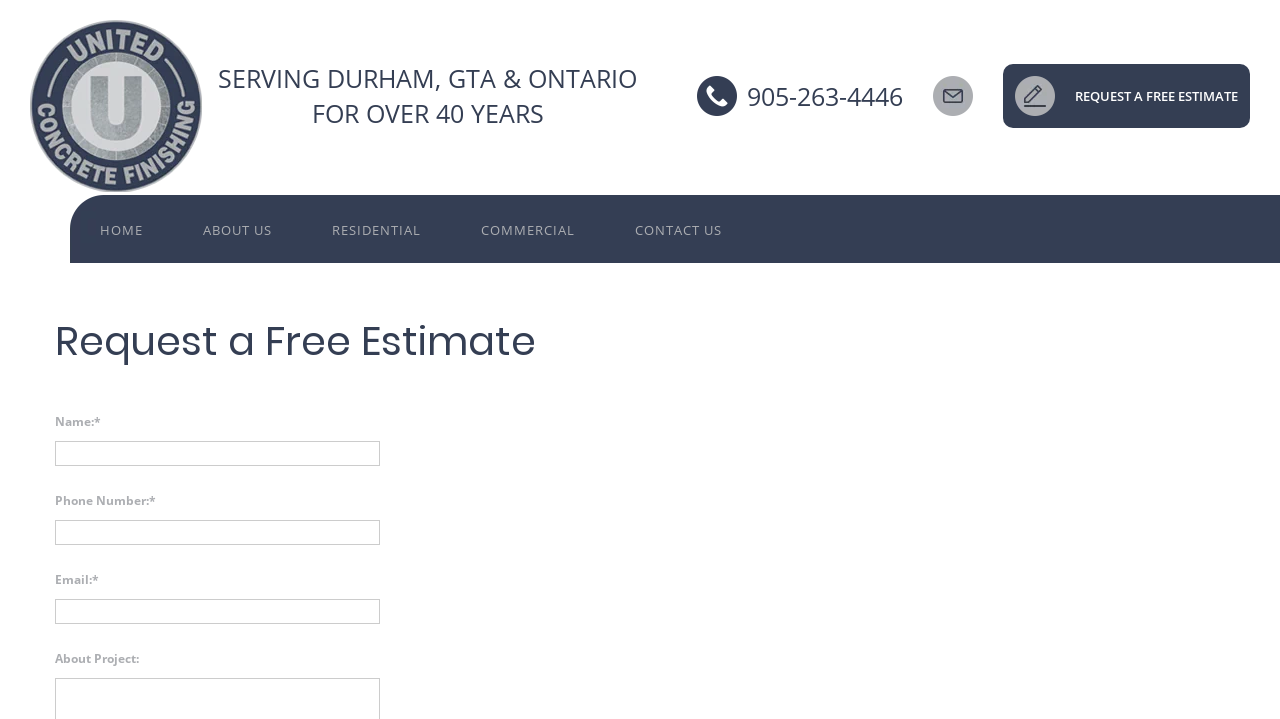

--- FILE ---
content_type: text/html; charset=UTF-8
request_url: https://www.unitedconcretefinishing.ca/form-builder/form/index/form/13830
body_size: 7372
content:
<!DOCTYPE html><html lang="en" class=" twc-no-js"><head><meta http-equiv="Content-Language" content="en_AU" ><meta property="og:title" content="Request a Free Estimate" ><meta property="og:url" content="https://www.unitedconcretefinishing.ca/form-builder/form/request-a-free-estimate" ><meta http-equiv="Content-Type" content="text/html; charset=utf-8" ><meta http-equiv="X-UA-Compatible" content="IE=edge" ><meta name="viewport" content="width=device-width, initial-scale=1" ><meta http-equiv="pragma" content="no-cache" ><meta name="keywords" content="" ><meta name="description" content="As a Family Owned Business we've taken pride in being part of our customers projects for over 40 years in Ontario. No project is to big or to small for our concrete professionals, tackling a wide variety of concrete construction projects in all fields of industrial/commercial &amp; residential." ><meta name="location" content="CA" ><meta name="robots" content="INDEX, FOLLOW" ><meta property="og:site_name" content="United Concrete Finishing" ><meta name="google-site-verification" content="CCSF4DDpBSAqCNZrA6SKIk9l6Jtxxdm9pRnF2GCvAx4" ><link href="https://www.unitedconcretefinishing.ca/form-builder/form/request-a-free-estimate" rel="canonical" ><link href="/favicon.ico" rel="shortcut icon" ><link href="/rss.xml" rel="alternate" type="application/rss+xml" title="RSS" ><link href="https://assets.cdn.thewebconsole.com/" rel="dns-prefetch" ><link href="https://assets.cdn.thewebconsole.com/" rel="preconnect" crossorigin="1" ><link href="/baseapp/min/?f=/css/web/global.css,/scripts/FormBuilder/formbuilder.min.css,/scripts/FormBuilder/formbuilder-responsive.min.css&amp;version=7.0.2z7" media="print" rel="stylesheet" type="text/css" onload='this.media="screen";this.onload=null;'><noscript><link media="screen" href='/baseapp/min/?f=/css/web/global.css,/scripts/FormBuilder/formbuilder.min.css,/scripts/FormBuilder/formbuilder-responsive.min.css&version=7.0.2z7' rel='stylesheet'/></noscript><style type="text/css" media="screen"><!--
.twc-nopadding{padding:0!important}.twc-nomargin{margin:0!important}.twc-pull-right{float:right!important}.twc-pull-left{float:left!important}.twc-flexed-sm{display:flex;display:-webkit-box;display:-moz-box;display:-ms-flexbox;display:-webkit-flex}.twc-flexed-sm-row{flex-wrap:wrap;flex-direction:row}.twc-bg-image-cover,.twc-bg-cover-img-container{background-repeat:no-repeat;background-size:cover;background-clip:content-box;-webkit-background-size:cover;-moz-background-size:cover;-o-background-size:cover}.twc-bg-cover-img-container img.twc-flex-img{visibility:hidden}.img-wrapper-container.twc-align-right img.img-responsive{float:right!important}.img-wrapper-container.twc-align-center img.img-responsive{margin:0 auto!important}.twc-section-row .twc-section-col-inner{width:100%}.twc-section-row.twc-flexed .twc-section-col{display:flex;display:-webkit-box;display:-moz-box;display:-ms-flexbox;display:-webkit-flex}.twc-grid-row .twc-grid-col-inner{width:100%}.twc-grid-row .sec-md{padding-top:0;padding-bottom:0}.twc-grid-row.twc-flexed .twc-grid-col{display:flex;display:-webkit-box;display:-moz-box;display:-ms-flexbox;display:-webkit-flex}.twc-btngroup-container a.twc-btn.btn-hoverable:hover span.maintext,.twc-btngroup-container a.twc-btn.btn-hoverable span.hoverText{display:none!important;visibility:hidden!important}.twc-btngroup-container a.twc-btn.btn-hoverable:hover span.hoverText{display:inline-block!important;visibility:visible!important}.twc-btngroup-container .btn-group-align-right{text-align:right}.twc-btngroup-container .btn-group-align-center{text-align:center}.twc-btngroup-container a.twc-btn{overflow:hidden}.twc-btngroup-container a.twc-btn span.btntext{white-space:normal}div.twc-tabgroup-container div.twc-tab-content{border:none;padding:15px}div.twc-tabgroup-container div.twc-tab-content-list.slick-slider{user-select:auto;-webkit-user-select:auto}div.twc-tabgroup-container div.twc-tab-content-list{border:solid 1px #eee;border-width:0 1px 1px}div.twc-tabgroup-container div.twc-tab-title-list-container{border:solid 1px #eee;border-width:0 0 1px}div.twc-tabgroup-container div.twc-tab-title.twc-tab-active{background:#fff!important;margin-bottom:-1px}div.twc-tabgroup-container div.twc-tab-title{display:inline-block;vertical-align:middle;background:#f3f3f3;border:solid 1px #eee;border-width:1px 1px 0;padding:8px;text-align:center;cursor:pointer}div.twc-tabgroup-container div.twc-tab-title a{color:#337ab7}div.twc-tabgroup-container div.twc-tab-title a:hover{text-decoration:none}div.twc-tabgroup-container .twc-tab-title-list-container .slick-arrow{background:#ccc;z-index:1;font-size:12px;color:#fff;line-height:0;font-family:Arial;font-weight:700;background-image:none}div.twc-tabgroup-container .twc-tab-title-list-container .slick-prev{left:0}div.twc-tabgroup-container .twc-tab-title-list-container .slick-next{right:0}div.twc-tabgroup-container .twc-tab-title-list-container .slick-next.slick-disabled,div.twc-tabgroup-container .twc-tab-title-list-container .slick-prev.slick-disabled{opacity:0}div.twc-tabgroup-container.layout-title-fit .twc-tab-title-list-container{display:table;width:100%;table-layout:fixed}div.twc-tabgroup-container.layout-title-fit .twc-tab-title-list-container .twc-tab-title{display:table-cell;word-break:break-word}.twc-slidergroup-container .slide-content{min-height:100%}.twc-slidergroup-container .twc-flexed-slide > .slide-content{width:100%}.twc-slidergroup-container .twc-slider-arrow{background:#ccc;height:20px;border-radius:10px;color:#000;font-weight:700}.twc-slidergroup-container .twc-slider-arrow.twc-slider-arrow-left:before{content:'<';color:inherit;font-size:14px;font-family:inherit}.twc-slidergroup-container .twc-slider-arrow.twc-slider-arrow-right:before{content:'>';color:inherit;font-size:14px;font-family:inherit}.twc-slidergroup-container .twc-slider-arrow:hover,.twc-slidergroup-container .twc-slider-arrow:focus{color:#000}.twc-slider-content-list.twc-slider-init{white-space:nowrap;overflow-y:hidden}.twc-slider-content-list.twc-slider-init > .twc-slider-content{display:inline-block;vertical-align:top;white-space:normal}.twc-slider-content-list.twc-slider-init.twc-slider-flexed{display:-moz-flex;display:-webkit-flex;display:-ms-flex;display:flex}.twc-slider-content-list.twc-slider-init.twc-slider-flexed > .twc-slider-content{-webkit-flex:0 0 auto;-ms-flex:0 0 auto;flex:0 0 auto;max-width:100%}.twc-no-js .lazyload:not([data-bg]){display:none!important}img.lazyload:not([src]){visibility:hidden!important}@media (min-width: 768px){.twc-hide-desktop{display:none!important;visibility:hidden!important}.twc-flexed.twc-flexed-reverse{flex-direction:row-reverse}.twc-pull-right{clear:right!important}.twc-pull-left{clear:left!important}.twc-flexed .container-empty{min-height:200px}.section-container-inner.twc-bg-scroll-parallax,.grid-container-inner.twc-bg-scroll-parallax{background-attachment:scroll}}@media (min-width: 992px){.sso-container{max-width:450px}.section-container-inner.twc-bg-scroll-parallax,.grid-container-inner.twc-bg-scroll-parallax{background-attachment:fixed}.twc-flexed{display:flex;display:-webkit-box;display:-moz-box;display:-ms-flexbox;display:-webkit-flex}.twc-flexed.twc-flexed-reverse{flex-direction:row-reverse}.twc-flexed.twc-flexed-reverse .twc-pull-right{clear:right!important}.twc-flexed.twc-flexed-reverse .twc-pull-left{clear:left!important}.container-fixed-content .twc-section-row{width:970px;margin-right:auto;margin-left:auto}.twc-md-nopadding-left{padding-left:0!important}.twc-md-nopadding-right{padding-right:0!important}}@media (min-width: 1200px){.container-fixed-content .twc-section-row{width:1170px}}@media (max-width: 767px){.twc-hide-mobile{display:none!important;visibility:hidden!important}}.container.cmsbody,#defaultTwcPageContainer,.container-fluid.columns .container,.container.columns .container{margin-right:auto;margin-left:auto;padding-left:0;padding-right:0;width:100%!important}.container-fluid.columns .col-md-12{padding-left:0;padding-right:0}#cmsbody .passwordProtectedPage{margin:0 auto}.divider-container hr{margin-top:0;margin-bottom:0}img-comparison-slider svg{width:6rem}img-comparison-slider .before,img-comparison-slider .comparehandle{display:none}img-comparison-slider.rendered .before,img-comparison-slider.rendered .comparehandle{display:inherit}.twc-no-js img-comparison-slider{display:table;width:100%}.twc-no-js img-comparison-slider figure{display:table-cell!important;width:50%;vertical-align:top}@media (min-width: 992px){.row-100 > .col-md-12,.row-100 > .col-md-11,.row-100 > .col-md-10{width:100%}.row-100 > .col-md-9{width:90%}.row-100 > .col-md-8{width:80%}.row-100 > .col-md-7{width:70%}.row-100 > .col-md-6{width:60%}.row-100 > .col-md-5{width:50%}.row-100 > .col-md-4{width:40%}.row-100 > .col-md-3{width:30%}.row-100 > .col-md-2{width:20%}.row-100 > .col-md-1{width:10%}}
--></style><!--<script async src="//73375.tctm.co/t.js"></script> --><title>Request a Free Estimate</title><link href="https://assets.cdn.thewebconsole.com/S3WEB9962/l/css-bundle.min.css" rel="stylesheet" type="text/css"><!--[if IE]><link href="ieFixes.css" rel="stylesheet" type="text/css"><![endif]--><!--[if IE 6]><link href="ie6Fixes.css" rel="stylesheet" type="text/css"><![endif]--><script src="https://assets.cdn.thewebconsole.com/S3WEB9962/l/js-bundle.min.js" type="text/javascript"></script><script type="text/javascript">
    var _rys = jQuery.noConflict();
    _rys("document").ready(function () {
      _rys(window).scroll(function () {
        if (_rys(this).scrollTop() > 195) {
          _rys('.header-abs-menu').addClass("f-nav");
        } else {
          _rys('.header-abs-menu').removeClass("f-nav");
        }
      });
    });
  </script><style>body{background-color:#FFFFFF;color:#383838;font-family:Open Sans;font-size:15px;font-style:normal;line-height:150%;letter-spacing:0;}h1{color:#343E53;font-family:Poppins;font-size:40px;font-style:normal;line-height:inherit;letter-spacing:0;text-indent:0;}h2{color:#57585B;font-family:Poppins;font-size:30px;font-style:normal;line-height:inherit;letter-spacing:0;text-indent:0;}h3{color:#343E53;font-family:Poppins;font-size:24px;font-style:normal;line-height:inherit;letter-spacing:0;text-indent:0;}h4{color:#57585B;font-family:Poppins;font-size:20px;font-style:normal;line-height:inherit;letter-spacing:0;text-indent:0;}h5{color:#333333;font-family:initial;font-size:0.83em;font-style:normal;font-weight:normal;line-height:inherit;letter-spacing:0;text-align:left;text-indent:0;}h6{font-family:initial;font-size:0.80em;font-style:normal;font-weight:normal;line-height:inherit;letter-spacing:0;text-align:left;text-indent:0;}.btn,.twc-btn-group .twc-btn{color:#FFFFFF;background-color:#343E53;border-style:solid;border-color:#343E53;border-width:0px;border-radius:10px;-webkit-border-radius:10px;-moz-border-radius:10px;padding-top:21px;padding-bottom:21px;padding-left:30px;padding-right:30px;margin-top:0px;margin-bottom:0px;margin-left:0px;margin-right:0px;font-family:Open Sans;font-size:13px;font-style:normal;font-weight:600;line-height:100%;letter-spacing:0;text-align:center;text-decoration:none;}.btn span,.twc-btn-group .twc-btn span.btntext{color:#FFFFFF;font-family:Open Sans;font-size:13px;font-style:normal;font-weight:600;line-height:100%;letter-spacing:0;text-align:center;text-decoration:none;}.btn:hover{color:#FFFFFF;background-color:#000000;}.twc-btn-group .twc-btn:hover{background-color:#000000;}.twc-btn-group .twc-btn:hover span.btntext{color:#FFFFFF;}.twc-btn-group>.twc-btn:first-child:not(:last-child):not(.dropdown-toggle),.twc-btn-group>.twc-btn:last-child:not(:first-child):not(.dropdown-toggle),.twc-btn-group>.twc-btn:not(:first-child):not(:last-child):not(.dropdown-toggle){border-radius:10px;-webkit-border-radius:10px;-moz-border-radius:10px;}.textimage .caption{padding-top:5px;padding-bottom:0px;padding-left:0px;padding-right:0px;}div.columns.parallax-section,div.container-fixed-content.parallax-section{background-attachment:fixed;background-size:100%;}@media only screen and (max-width: 767px){h2{line-height:inherit;}}</style><script type="text/javascript" src="/baseapp/min/?f=/scripts/yui/build/yahoo/yahoo-min.js,/scripts/yui/build/event/event-min.js,/scripts/yui/build/dom/dom-min.js,/scripts/yui/build/json/json-min.js,/scripts/yui/build/dragdrop/dragdrop-min.js,/scripts/yui/build/animation/animation-min.js,/scripts/yui/build/container/container-min.js,/scripts/yui/build/connection/connection-min.js,/scripts/yui/build/menu/menu-min.js,/scripts/yui/build/datasource/datasource-min.js&amp;version=7.0.2z7"></script><script type="text/javascript">
    //<!--
if(document.documentElement){document.documentElement.classList.remove("twc-no-js");document.documentElement.classList.add("twc-js")}!function(e,t,o){var s;e.document&&e.document.createElement&&((s=e.TOOLBOX||{}).staticBase=s.staticBase||o,(e.TOOLBOX=s).loadModules&&"function"==typeof s.loadModules&&s.loadModulesVersion||(s._loadModules||(s._loadModules=[]),s.loadModules=function(){s._loadModules.push(arguments)},o=document.getElementsByTagName("script"),e=document.createElement("script"),t.match(/[?&]version=([^&]+)/)&&(s.releaseVersion=t.match(/[?&]version=([^&]+)/)[1]),e.setAttribute("src",t),e.setAttribute("type","text/javascript"),o[0].parentNode.appendChild(e)))}(window,"/baseapp/scripts/web/lm.min.js?version=7.0.2z7","https://assets.cdn.thewebconsole.com/static");
var twcInitLmModules=[];if(document.documentElement&&document.documentElement.getAttribute('data-lm'))twcInitLmModules=document.documentElement.getAttribute('data-lm').split(' ')
TOOLBOX.loadModules(['visitorTracking','twcLazyLoad'].concat(twcInitLmModules));    //--></script><script type="text/javascript" src="/baseapp/min/?f=/scripts/domload.js,/scripts/web/general_scripts.js&amp;version=7.0.2z7"></script><script type="text/twc-module" id="gtm" class="twc-lazyload" data-run-on="device">
    //<!--
(function(e,t,a,n,g,o){
e[n]=e[n]||[],e[o]||(e[o]=function(){e[n].push(arguments)}),o=t.getElementsByTagName(a)[0],
a=t.createElement(a),g=g?"?id="+g:"",a.src=
"https://www.googletagmanager.com/gtag/js"+g,o.parentNode.insertBefore(a,o)
})(window,document,"script","dataLayer",'G-WEF7VY6NKP',"gtag");
gtag('js',new Date());gtag('config','G-WEF7VY6NKP');gtag('config','G-H892Y569CZ',{"groups":"twc","user_properties":{"twc_website_id":"9962"}});    //--></script></head><body style="margin:0px; text-align:left;"><a name="top" id="top"></a><header class="m-height-in"><div class="header-abs-top"><div class="container-fluid"><div class="t-flex"><div class="logo wow fadeInLeft"><a href="/" title="United Concrete Finishing"><img src="https://assets.cdn.thewebconsole.com/S3WEB9962/l/logo.png" alt="United Concrete Finishing"></a></div><div class="tag-line"><p>Serving Durham, GTA &amp; Ontario for over 40 years</p></div><div class="t-section"><div class="t-phone wow fadeInRight"><a href="tel:9052634446" title="Call us">905-263-4446</a></div><div class="btn-email wow fadeInRight"><a href="mailto:unitedconcretefinishing@gmail.com" title="Email us"><span></span> EMAIL US</a></div><div class="btn-request wow fadeInRight"><a href="/request-a-free-estimate.html" title="Request a free estimate"><span></span> Request
                a Free Estimate</a></div></div></div></div></div><div class="header-abs-menu"><div class="container"><div class="row"><div class="mob-menu"><div class="menu"><div class="top navbar navbar-default yamm navbar-inverse navbar-static-top"><div class="navbar-header"><button type="button" class="navbar-toggle collapsed" data-toggle="collapse" data-target="#navbar" aria-expanded="false" aria-controls="navbar"><span class="sr-only">Toggle navigation</span><span class="icon-bar"></span><span class="icon-bar"></span><span class="icon-bar"></span></button></div><div id="navbar" class="navbar-collapse collapse col-xs-12"><ul class="nav navbar-nav" id="sm13562"><li class="menu-item"><a target="_self" href="/home.html" class="qmitem-m" id="menu-item-267532">Home</a></li><li class="menu-item"><a target="_self" href="/about-us.html" class="qmitem-m" id="menu-item-267533">About Us</a></li><li class="menu-item"><a target="_self" href="/residential.html" class="qmitem-m" id="menu-item-267855">Residential</a></li><li class="menu-item"><a target="_self" href="/industrial-concrete-finishing.html" class="qmitem-m" id="menu-item-267856">Commercial</a></li><li class="menu-item"><a target="_self" href="/contact-us.html" class="qmitem-m" id="menu-item-267534">Contact Us</a></li></ul></div><div class="clearfloat"></div></div></div></div></div></div></div></header><section class="main-con-bg-in"><div class="container"><div class="row"><div id="cmsbody" class="wow fadeInUp"><div class="baseapp-form"><h1>Request a Free Estimate</h1><p class="form-description"></p><p></p><form id="formBuilder" formid="f0c9316591e43ae838cac9559ddf0f24" enctype="application/x-www-form-urlencoded" class="formBuilder formBuilder-13830" action="" method="post" data-form-id="f0c9316591e43ae838cac9559ddf0f24"><dl class="zend_form"><div class="left form-element __fbFid-container"><input type="hidden" name="__fbFid" value="f0c9316591e43ae838cac9559ddf0f24" id="__fbFid"><div class="clearboth"></div></div><div class="left form-element formBuilder-217530-container container_type_single_text"><div class="fb-v2-form-element top type_single_text" id="Form_Element_217530"><dt id="217530-label"><label for="formBuilder-217530" class="fb-v2-label Top required">Name:</label></dt><dd id="217530-element" class="fb-v2-input "><input type="text" name="formBuilder[217530]" id="formBuilder-217530" value="" elementtype="1" class="medium longInput"></dd></div><div class="clearboth"></div></div><div class="left form-element formBuilder-217531-container container_type_single_text"><div class="fb-v2-form-element top type_single_text" id="Form_Element_217531"><dt id="217531-label"><label for="formBuilder-217531" class="fb-v2-label Top required">Phone Number:</label></dt><dd id="217531-element" class="fb-v2-input "><input type="text" name="formBuilder[217531]" id="formBuilder-217531" value="" elementtype="1" class="medium longInput"></dd></div><div class="clearboth"></div></div><div class="left form-element 217532-container container_type_email"><div class="fb-v2-form-element top type_email" id="Form_Element_217532"><dt id="217532-label"><label for="217532" class="fb-v2-label Top required">Email:</label></dt><dd id="217532-element" class="fb-v2-input "><input type="text" name="217532" id="217532" value="" elementsbelongto="formBuilder" elementtype="14" class="medium longInput"></dd></div><div class="clearboth"></div></div><div class="left form-element formBuilder-217533-container container_type_paragraph"><div class="fb-v2-form-element top type_paragraph" id="Form_Element_217533"><dt id="217533-label"><label for="formBuilder-217533" class="fb-v2-label Top optional">About Project:</label></dt><dd id="217533-element" class="fb-v2-input "><textarea name="formBuilder[217533]" id="formBuilder-217533" rows="8" cols="40" elementtype="3" class="medium longInput"></textarea></dd></div><div class="clearboth"></div></div><div class="left form-element captcha13830-container container_type_captcha"><div class="fb-v2-form-element top type_captcha" id="Form_Element_captcha"><div id="recaptcha697445ebbf8d4" class="g-recaptcha" data-sitekey="6LeSe50kAAAAABqeu4Zx3kjMYLjM5sozHo6dCZ0H" data-size="invisible"></div><script type="text/javascript">
                TOOLBOX.loadModules('twcRecaptcha',function(){
                    TOOLBOX.RegisterReCaptcha('recaptcha697445ebbf8d4','captcha13830');
                },{observe:{target:'#recaptcha697445ebbf8d4',rootMargin:"100px"}});
            </script><div class="ht" id="contactEmail-307c759c46a7878b95ecf4daf9d4ad55-container"><label for="contactEmail-307c759c46a7878b95ecf4daf9d4ad55">Email Address</label><input type="text" name="contactEmail-307c759c46a7878b95ecf4daf9d4ad55" id="contactEmail-307c759c46a7878b95ecf4daf9d4ad55" value="" onfocus="this.value = new Date();" onblur="this.value = new Date();"><style>#contactEmail-307c759c46a7878b95ecf4daf9d4ad55-container{display:none;visibility:hidden;opacity:0;position:absolute;top:-99999999px;left:-999999px;}
</style></div></div><div class="clearboth"></div></div><div class="left form-element elementSubmit13830-container SubmitButton container_type_submit"><div class="fb-v2-form-element top type_submit" id="Form_Element_elementSubmit"><dt id="elementSubmit13830-label">&nbsp;</dt><dd id="elementSubmit13830-element"><input type="submit" name="elementSubmit13830" id="elementSubmit13830" value="Submit" elementtype="100"></dd></div><div class="clearboth"></div></div></dl></form></div></div><div class="clearfloat"></div></div></div></section><section class="contact-panel"><div class="container"><div class="row"><div class="contact-box"><h4><span></span> Request a Free Estimate</h4></div><div class="contact-panel-box"><link href="/baseapp/min/?f=/scripts/FormBuilder/formbuilder.min.css,/scripts/FormBuilder/formbuilder-responsive.min.css&amp;version=7.0.2z7" media="print" rel="stylesheet" type="text/css" onload='this.media="screen";this.onload=null;'><noscript><link media="screen" href='/baseapp/min/?f=/scripts/FormBuilder/formbuilder.min.css,/scripts/FormBuilder/formbuilder-responsive.min.css&version=7.0.2z7' rel='stylesheet'/></noscript><div class="baseapp-form"><p class="form-description"></p><p></p><form id="formBuilder" formid="f0c9316591e43ae838cac9559ddf0f24" enctype="application/x-www-form-urlencoded" class="formBuilder formBuilder-13830" action="" method="post" data-form-id="f0c9316591e43ae838cac9559ddf0f24"><dl class="zend_form"><div class="left form-element __fbFid-container"><input type="hidden" name="__fbFid" value="f0c9316591e43ae838cac9559ddf0f24" id="__fbFid"><div class="clearboth"></div></div><div class="left form-element formBuilder-217530-container container_type_single_text"><div class="fb-v2-form-element top type_single_text" id="Form_Element_217530"><dt id="217530-label"><label for="formBuilder-217530" class="fb-v2-label Top required">Name:</label></dt><dd id="217530-element" class="fb-v2-input "><input type="text" name="formBuilder[217530]" id="formBuilder-217530" value="" elementtype="1" class="medium longInput"></dd></div><div class="clearboth"></div></div><div class="left form-element formBuilder-217531-container container_type_single_text"><div class="fb-v2-form-element top type_single_text" id="Form_Element_217531"><dt id="217531-label"><label for="formBuilder-217531" class="fb-v2-label Top required">Phone Number:</label></dt><dd id="217531-element" class="fb-v2-input "><input type="text" name="formBuilder[217531]" id="formBuilder-217531" value="" elementtype="1" class="medium longInput"></dd></div><div class="clearboth"></div></div><div class="left form-element 217532-container container_type_email"><div class="fb-v2-form-element top type_email" id="Form_Element_217532"><dt id="217532-label"><label for="217532" class="fb-v2-label Top required">Email:</label></dt><dd id="217532-element" class="fb-v2-input "><input type="text" name="217532" id="217532" value="" elementsbelongto="formBuilder" elementtype="14" class="medium longInput"></dd></div><div class="clearboth"></div></div><div class="left form-element formBuilder-217533-container container_type_paragraph"><div class="fb-v2-form-element top type_paragraph" id="Form_Element_217533"><dt id="217533-label"><label for="formBuilder-217533" class="fb-v2-label Top optional">About Project:</label></dt><dd id="217533-element" class="fb-v2-input "><textarea name="formBuilder[217533]" id="formBuilder-217533" rows="8" cols="40" elementtype="3" class="medium longInput"></textarea></dd></div><div class="clearboth"></div></div><div class="left form-element captcha13830-container container_type_captcha"><div class="fb-v2-form-element top type_captcha" id="Form_Element_captcha"><div id="recaptcha697445ebe5123" class="g-recaptcha" data-sitekey="6LeSe50kAAAAABqeu4Zx3kjMYLjM5sozHo6dCZ0H" data-size="invisible"></div><script type="text/javascript">
                TOOLBOX.loadModules('twcRecaptcha',function(){
                    TOOLBOX.RegisterReCaptcha('recaptcha697445ebe5123','captcha13830');
                },{observe:{target:'#recaptcha697445ebe5123',rootMargin:"100px"}});
            </script><div class="ht" id="contactEmail-307c759c46a7878b95ecf4daf9d4ad55-container"><label for="contactEmail-307c759c46a7878b95ecf4daf9d4ad55">Email Address</label><input type="text" name="contactEmail-307c759c46a7878b95ecf4daf9d4ad55" id="contactEmail-307c759c46a7878b95ecf4daf9d4ad55" value="" onfocus="this.value = new Date();" onblur="this.value = new Date();"><style>#contactEmail-307c759c46a7878b95ecf4daf9d4ad55-container{display:none;visibility:hidden;opacity:0;position:absolute;top:-99999999px;left:-999999px;}
</style></div></div><div class="clearboth"></div></div><div class="left form-element elementSubmit13830-container SubmitButton container_type_submit"><div class="fb-v2-form-element top type_submit" id="Form_Element_elementSubmit"><dt id="elementSubmit13830-label">&nbsp;</dt><dd id="elementSubmit13830-element"><input type="submit" name="elementSubmit13830" id="elementSubmit13830" value="Submit" elementtype="100"></dd></div><div class="clearboth"></div></div></dl></form></div><script type="text/javascript" src="/baseapp/min/?f=/scripts/backend.js,/scripts/backend/lang/en.js,/scripts/backend/animate.js,/scripts/backend/form/form-table.js,/scripts/backend/form/form-element.js,/scripts/backend/form/lang/en.js&amp;version=7.0.2z7"></script><script type="text/javascript" src="/baseapp/scripts/FormBuilder/formbuilder-rules.min.js?version=7.0.2z7"></script><script type="text/javascript">
    //<!--
btDomLoaded(function()
            {
                if(window.fbForms === undefined) {
                    window.fbForms = {};
                    var dataAttr = "data-form-id"
                    if(document.querySelectorAll !== undefined) {
                        // Prefill if anything available
                        var fbForms = document.querySelectorAll("["+dataAttr+"]");
                        for(var i=0;i<fbForms.length;i++) {
                            fbFormId = fbForms[i].getAttribute(dataAttr);
                            window.fbForms[fbFormId] = fbForms[i];
                        }
                    }
                }

                // Init custom form table.
                var formOptions = {"id":"f0c9316591e43ae838cac9559ddf0f24","attributes":{"name":"formBuilder","class":"formBuilder formBuilder-13830","action":"","method":"post","data-form-id":"f0c9316591e43ae838cac9559ddf0f24"},"elements":{"__fbFid":{"id":"__fbFid","name":"__fbFid","type":"BaseApp_Form_Element_Hidden","belongsTo":null,"helper":"formHidden"},"217530":{"id":"formBuilder-217530","name":"217530","type":"BaseApp_Form_Element_Text","belongsTo":"formBuilder","helper":"formText","elementType":"1","class":"medium longInput"},"217531":{"id":"formBuilder-217531","name":"217531","type":"BaseApp_Form_Element_Text","belongsTo":"formBuilder","helper":"formText","elementType":"1","class":"medium longInput"},"217532":{"id":"217532","name":"217532","type":"BaseApp_Form_Element_EmailAddress","belongsTo":null,"helper":"formText","elementsBelongTo":"formBuilder","elementType":"14","class":"medium longInput"},"217533":{"id":"formBuilder-217533","name":"217533","type":"BaseApp_Form_Element_Textarea","belongsTo":"formBuilder","rows":8,"cols":40,"helper":"formTextarea","elementType":"3","class":"medium longInput"},"captcha13830":{"id":"captcha13830","name":"captcha13830","type":"captcha","belongsTo":null,"elementType":104},"elementSubmit13830":{"id":"elementSubmit13830","name":"elementSubmit13830","type":"BaseApp_Form_Element_Submit","belongsTo":null,"helper":"formBuilder_FormSubmit","elementType":100,"cancelText":"Cancel"}},"subForms":[],"belongsTo":null,"warningOnNavigate":false,"defaultColours":["#206cff","#76bdff","#5229a3","#64992c","#fd7d0b","#dfe2ff","#0000cc","#636330","#854f61","#cc0000","#e0d5f9","#fadcb3","#f3e7b3","#f9ffef","#f1f5ec","#b36d00","#fff0e1","#fde9f4","#ab8b00","#006633","#000000","#f1c232"],"formName":"f0c9316591e43ae838cac9559ddf0f24"};
                var formUniqId  = "f0c9316591e43ae838cac9559ddf0f24";
                var formObj = null;
                if(window.fbForms && window.fbForms[formUniqId] === undefined) {
                    formObj = YAHOO.util.Dom.get(formUniqId);
                } else if(window.fbForms[formUniqId] !== undefined){
                    formObj = window.fbForms[formUniqId]
                }
                formOptions["formObj"] = formObj;
                window.fbForms[formUniqId] = new TOOLBOX.FormTable(formOptions);
                window.fbForms[formUniqId].onFbFormAvailable = new YAHOO.util.CustomEvent("onFbFormAvailable",window.fbForms[formUniqId]);
                window.fbForms[formUniqId].onFbFormAvailable.subscribe(function(){
                this.submission = []
                this.formId = this.formName
                var FBRRules = new TOOLBOX.FormBuilderRules(this);
            });
                window.fbForms[formUniqId].onFbFormAvailable.fire();
            });    //--></script></div></div></div></section><section class="b-cta-panel"><div class="container"><div class="row"><div class="col-md-4 col-sm-4 col-xs-12 col-md-push-4 col-sm-push-4"><div class="b-logo wow fadeInUp"><a href="/" title="United Concrete Finishing"><img src="https://assets.cdn.thewebconsole.com/S3WEB9962/l/b-logo.png" alt="United Concrete Finishing"></a></div></div><div class="col-md-4 col-sm-4 col-xs-12 col-md-pull-4 col-sm-pull-4"><div class="b-phone wow fadeInUp"><a href="tel:9052634446" title="Call us">905-263-4446</a></div></div><div class="col-md-4 col-sm-4 col-xs-12"><div class="b-email wow fadeInUp"><a href="mailto:unitedconcretefinishing@gmail.com" title="Email us" target="_blank">unitedconcretefinishing@gmail.com</a></div></div><div class="clearfloat"></div></div></div></section><section class="bottom-bg"><div class="container"><div class="row"><div class="col-sm-6 col-xs-12"><div id="cmsfooter" class="wow fadeInUp"><table width="80%" border="0" align="center" cellpadding="0" cellspacing="0" class="footer"><tr><td class='footer'><p align="center"><a href="/" title="Home">Home</a> | <a href="/contact-us.html" title="Contact Us">Contact Us</a> | <a href="/site-map.html" title="Site Map">Site Map</a> | <a href="javascript:void(0)" onClick="print_this_page();">Print this page</a> | <a href="#top">Top of page</a></p></td></tr><tr><td colspan="2" class="footer footerDetails"><div align="center" class="footer"><div class='footerPhone'></div><div class="footerAddress">Address: 7420 Baker School Rd, Hampton, Ontario, Canada</div><div class="footerCopyright"><span class="footer"><!-- copyright -->
                        Copyright &copy; 2026 United Concrete Finishing                    </span></div><div class="footerCompany"><div class="footer">Designed by <a rel="nofollow" href="https://www.bloomtools.ca/" target="_blank">Bloomtools</a></div></div></div></td></tr></table></div></div><div class="col-sm-6 col-xs-12"><div class="g-business"><a href="https://www.google.com/search?q=united+Concrete+finishing&amp;rlz=1CAQIDR_enCA869&amp;oq=unit&amp;aqs=chrome.1.69i57j69i59j0j46j0l3j46.2977j0j8&amp;sourceid=chrome&amp;ie=UTF-8" title="Go to my business"><img src="https://assets.cdn.thewebconsole.com/S3WEB9962/l/g-shop.png" alt="Google business"></a></div></div></div></div></section><!-- Include all compiled plugins (below), or include individual files as needed --><script src="https://assets.cdn.thewebconsole.com/S3WEB9962/l/ajaxFormBuilder.min.js"></script><script type="text/javascript">
    new WOW().init();

    jQuery('.formBuilder-13830').ajaxFormBuilder();

    jQuery(document).ready(function () {
      jQuery('li.menu-item a[data-toggle=dropdown]').on('click', function (event) {
        event.preventDefault();
        event.stopPropagation();
        jQuery(this).parent().siblings().removeClass('open');
        jQuery(this).parent().toggleClass('open');
      });

    });
  </script><script type="text/javascript" src="/baseapp/min/?f=/scripts/backend.js,/scripts/backend/lang/en.js,/scripts/backend/animate.js,/scripts/backend/form/form-table.js,/scripts/backend/form/form-element.js,/scripts/backend/form/lang/en.js&amp;version=7.0.2z7"></script><script type="text/javascript" src="/baseapp/scripts/FormBuilder/formbuilder-rules.min.js?version=7.0.2z7"></script><script type="text/javascript">
    //<!--
btDomLoaded(function()
            {
                if(window.fbForms === undefined) {
                    window.fbForms = {};
                    var dataAttr = "data-form-id"
                    if(document.querySelectorAll !== undefined) {
                        // Prefill if anything available
                        var fbForms = document.querySelectorAll("["+dataAttr+"]");
                        for(var i=0;i<fbForms.length;i++) {
                            fbFormId = fbForms[i].getAttribute(dataAttr);
                            window.fbForms[fbFormId] = fbForms[i];
                        }
                    }
                }

                // Init custom form table.
                var formOptions = {"id":"f0c9316591e43ae838cac9559ddf0f24","attributes":{"name":"formBuilder","class":"formBuilder formBuilder-13830","action":"","method":"post","data-form-id":"f0c9316591e43ae838cac9559ddf0f24"},"elements":{"__fbFid":{"id":"__fbFid","name":"__fbFid","type":"BaseApp_Form_Element_Hidden","belongsTo":null,"helper":"formHidden"},"217530":{"id":"formBuilder-217530","name":"217530","type":"BaseApp_Form_Element_Text","belongsTo":"formBuilder","helper":"formText","elementType":"1","class":"medium longInput"},"217531":{"id":"formBuilder-217531","name":"217531","type":"BaseApp_Form_Element_Text","belongsTo":"formBuilder","helper":"formText","elementType":"1","class":"medium longInput"},"217532":{"id":"217532","name":"217532","type":"BaseApp_Form_Element_EmailAddress","belongsTo":null,"helper":"formText","elementsBelongTo":"formBuilder","elementType":"14","class":"medium longInput"},"217533":{"id":"formBuilder-217533","name":"217533","type":"BaseApp_Form_Element_Textarea","belongsTo":"formBuilder","rows":8,"cols":40,"helper":"formTextarea","elementType":"3","class":"medium longInput"},"captcha13830":{"id":"captcha13830","name":"captcha13830","type":"captcha","belongsTo":null,"elementType":104},"elementSubmit13830":{"id":"elementSubmit13830","name":"elementSubmit13830","type":"BaseApp_Form_Element_Submit","belongsTo":null,"helper":"formBuilder_FormSubmit","elementType":100,"cancelText":"Cancel"}},"subForms":[],"belongsTo":null,"warningOnNavigate":false,"defaultColours":["#206cff","#76bdff","#5229a3","#64992c","#fd7d0b","#dfe2ff","#0000cc","#636330","#854f61","#cc0000","#e0d5f9","#fadcb3","#f3e7b3","#f9ffef","#f1f5ec","#b36d00","#fff0e1","#fde9f4","#ab8b00","#006633","#000000","#f1c232"],"formName":"f0c9316591e43ae838cac9559ddf0f24"};
                var formUniqId  = "f0c9316591e43ae838cac9559ddf0f24";
                var formObj = null;
                if(window.fbForms && window.fbForms[formUniqId] === undefined) {
                    formObj = YAHOO.util.Dom.get(formUniqId);
                } else if(window.fbForms[formUniqId] !== undefined){
                    formObj = window.fbForms[formUniqId]
                }
                formOptions["formObj"] = formObj;
                window.fbForms[formUniqId] = new TOOLBOX.FormTable(formOptions);
                window.fbForms[formUniqId].onFbFormAvailable = new YAHOO.util.CustomEvent("onFbFormAvailable",window.fbForms[formUniqId]);
                window.fbForms[formUniqId].onFbFormAvailable.subscribe(function(){
                this.submission = []
                this.formId = this.formName
                var FBRRules = new TOOLBOX.FormBuilderRules(this);
            });
                window.fbForms[formUniqId].onFbFormAvailable.fire();
            });    //--></script></body></html>


--- FILE ---
content_type: text/css; charset=utf-8
request_url: https://www.unitedconcretefinishing.ca/baseapp/min/?f=/css/web/global.css,/scripts/FormBuilder/formbuilder.min.css,/scripts/FormBuilder/formbuilder-responsive.min.css&version=7.0.2z7
body_size: 15515
content:
table.box{border:1px
solid #ccc}table.box
td{background:#fff}table.box tr.boxTop
td{background:#f5f5f5 !important;border-bottom:1px solid #ccc;color:#333}.total-text{font-size:18px;font-family:Arial,Helvetica,sans-serif;font-weight:normal}form
ul.errors{padding:0px;margin:0px;clear:left}form ul.errors
li{margin:0px}form
ul.errors{color:#600;font-size:12px;list-style:none}form .input_error,.form_error,ul.errors{background:#fee9e9}table.confirmDetailsTable{margin-bottom:20px}.confirmDetailsDiv
h1{margin:0
0 -10px 0;line-height:normal;font-size:20px}.confirmDetailsHeading
h2{margin:20px
0 5px 0;line-height:normal;font-size:16px}table.confirmDetailsTable
td{padding:5px
0;line-height:normal}table.confirmDetailsTable
.confirmDetailsLabel{width:110px;padding-right:15px;font-weight:bold}table.confirmDetailsTable
.confirmDetailsField{min-width:300px}.article .twitter-share, #blogview .twitter-share, .blog-sharing .twitter-share{float:left}.article .facebook-like, #blogview .facebook-like, .blog-sharing .facebook-like{float:left}.article .google-plusone, #blogview .google-plusone, .blog-sharing .google-plusone{float:left}.article .linkedin-share, #blogview .linkedin-share, .blog-sharing .linkedin-share{float:left;padding-left:20px}.article .social-sharing{clear:both;margin:5px
0px}#blogview .social-sharing,.blog-sharing.social-sharing{float:left;clear:both;margin:5px
0px}.blog-holder img.blog-img{padding:5px;border:1px
solid #ddd;margin:0px
0px 10px 0px}td.blog-tags{padding:7px
0}.blog-holder .blog-crop p
img{margin:0
0 10px 10px}.blog-holder h2 a, .blog-holder h2 a:hover{font-weight:bold;margin:0
0 5px 0;text-decoration:none}.blog-holder .blog-posted-line{font-weight:bold;margin:0
0 10px 0}.blog-holder .blog-tags-comments{width:100%}.blog-holder .blog-tags
span{padding:0
3px 0 0}.blog-holder .blog-comments{text-align:right;white-space:nowrap;padding:10px
0 10px 24px;background:url(/baseapp/css/web/blog-comments-icon.gif) no-repeat 0 10px;width:1px}.blog-comments
span{color:inherit}.blog-holder{margin-bottom:10px;padding-bottom:35px;border-bottom:1px solid #ccc}.blog-holder a, .blog-holder a:hover{text-decoration:underline}.blog-subscribe{display:block}.blog-subscribe
a{text-indent:-9000em;display:block;float:left;width:48px;height:20px;margin:0px
10px 0px 0;background:url(/baseapp/css/web/rss-subscribe.gif) 0 0 no-repeat}.blog-subscribe a:hover{background-position:0 100%}.blog-holder .social-sharing{height:20px}.blog-holder .fb-comments{margin-top:10px}#blog-comment-wrapper{padding:10px
0}span.blog-comment-date{font-style:italic;font-size: .9em;display:inline-block;padding:0
6px 2px 6px;margin-left:4px;border-left:2px solid #ccc}span.blog-comment-name{font-weight:bold}div.blog-comment-text{padding:10px
0 25px 0;border-bottom:1px solid #ddd;margin-bottom:25px}.article
hr{clear:both;margin:20px
0}.shopAccountOption{margin-bottom:10px;padding:8px;border:1px
solid #ccc;line-height:10px;width:50%;background:#f5f5f5}.shopAccountOption
a{font-weight:bold;font-size:1.2em;display:block;padding:2px
0 0 0}.shopPreviousOrderValueTd,.shopSavedCartsValueTd,.shopSavedCartValueTd{padding:5px
0;border-bottom:1px solid #ddd}.loadSavedCart,.deleteSavedCart{float:left;margin:7px
2px 10px 0}.shopPreviousOrdersHeadingTr td, .shopSavedCartsHeadingTr td,.shopSavedCartHeadingTd{font-weight:bold;padding-bottom:5px;border-bottom:1px solid #ddd}.shopPreviousOrders h1, .shopPreviousOrderDiv h1, .shopSavedCarts h1, .shopSavedCart
h1{margin:20px
0 15px 0}.shopPreviousOrderTable
td{border-bottom:1px solid #ccc;padding:5px
0}.shopPreviousOrderItemsTable{border:1px
solid #ccc;border-width:1px 1px 0 1px}.shopPreviousOrderItemsTable
td{border-bottom:1px solid #ccc;padding:5px}.shopPreviousOrderLabel{font-weight:bold}.shopPreviousOrderItemsTableTd{font-weight:bold;border-bottom:2px solid #ccc;background:#eee}html
.shopPreviousOrderItemsTd{border:0;padding:20px
0}div.shopPreviousEditDetailsBreadcrumb{margin-bottom:20px}table.shopAccountEditDetailsForm
td{padding:3px
0}td.shopAccountEditDetailsLabel{font-weight:bold;width:15%;white-space:nowrap;padding-top:7px!important}.shopAccountEditDetailsInput
input.fields{margin:0;padding:5px;width:300px;background:#fff;border:1px
solid #ddd;border-radius:3px}input.fields,select.fields{padding:5px;border-radius:3px}div.shopPreviousEditDetailsBreadcrumb,div.shopPreviousChangePasswordBreadcrumb{margin-bottom:20px}div.shopAccountChangePassword{}table.shopAccountEditDetailsForm td, div.shopAccountChangePassword
td{padding:3px
0}td.shopAccountEditDetailsLabel,td.shopAccountChangePasswordLabel{font-weight:bold;width:16%;white-space:nowrap;padding-top:7px!important}#cmsbody div.shopAccountChangePassword form table.shopAccountChangePasswordForm tbody tr td.shopAccountChangePasswordInput
input.fields{}td.shopAccountChangePasswordLabel{}.shopAccountEditDetailsInput input.fields, .shopAccountChangePasswordInput
input.fields{margin:0;padding:5px;width:300px;background:#fff;border:1px
solid #ddd;border-radius:3px}.titleFieldHP{display:none}.normalText.shopCartItem{border:1px
solid #ccc}.shopCartItem
br{display:none}.normalText.shopSubtotal{border-width:0 0 0 1px;background:#eee;padding:5px}.cartImage{height:50%}.cartImage
strong{display:block}.shopCartItem
td{border-top:1px solid #ccc!important}.shopCartItem td
td{border-top:0px solid #ccc!important;padding:0}.jbs-cart-image
a{display:block;width:80px;height:80px;text-indent:-9000em;background-position:50% 50%;background-repeat:no-repeat;border:1px
solid #ddd;margin:5px
10px 5px 0}.jbs-cart-image{width:1px}.jbs-cart-desc{text-align:left}.jbs-bt-item2{text-align:left}.jbs-new-cart tr.boxTop2, .jbs-new-cart tr.boxTop2
td{background:none;border:none!important;border-bottom:1px solid #ddd!important;color:#666;font-size:inherit;font-family:inherit;font-weight:bold}.jbs-new-cart tr.boxTop2 td
span{color:#666;font-size:inherit;font-family:inherit;font-weight:bold}.jbs-new-cart
.shopCartItem{border:0}.jbs-new-cart .shopCartItem td, .jbs-new-cart .shopCartItem td
span{background:none;border:none;padding:0;color:inherit;font-size:inherit;font-family:inherit}.jbs-new-cart .shopCartItem
td{text-align:left;padding:5px}#cmsbody .jbs-quantity-update
.fields{margin:0;padding:3px;text-align:center;width:26px}#cmsbody .jbs-quantity{white-space:nowrap}div.jbs-quantity-update{float:left}#cmsbody .jbs-quantity
.update{margin:0px
5px 0 5px;float:left}#cmsbody .jbs-total{background:#eee;padding:20px;border-top:2px solid #ddd}#cmsbody .jbs-total, #cmsbody .jbs-total
span{font-size:15px;color:inherit;font-family:inherit}td.jbs-action-btns{padding-top:10px}#cmsbody .jbs-new-cart .shopCartItem .line1 td, #cmsbody .jbs-new-cart .shopCartItem .line2
td{border-top:1px solid #ddd!important}.removeShopCartItem
a{background:url(/baseapp/css/web/shop-remove.gif) 50% 5px no-repeat;display:block;width:20px;height:20px;text-indent:-9000em;margin:auto}.removeShopCartItem a:hover{background-position:50% -14px}#fund-rasier-entire, #fund-rasier-entire td, #fund-rasier-entire div, #fund-rasier-entire
p{font-family:Arial,Helvetica,sans-serif;font-size:12px}#fund-heading{padding:0
10px 7px 0}#fund-heading
h1{font-size:20px;line-height:26px}#fund-quick-details{background:#eee;-moz-border-radius:7px;border-radius:7px;-webkit-border-radius:7px;padding:7px
10px;margin:0
0 7px 0}#fund-quick-details
td{padding:4px
2px;font-size:12px}#fund-quick-details td
strong{text-align:right;font-weight:bold;display:block}#fund-header-table{border-bottom:2px solid #ddd;margin-bottom:15px}#fund-target-summary
td{font-size:13px;padding:3px
0}#fund-target-summary
strong{display:block;padding-right:15px}#fund-target-summary
em{font-size:10px;text-transform:uppercase;font-style:normal}#fund-make-donation{font-size:13px;padding:2px
5px;margin:13px
0}#fund-post-holder{border:1px
solid #ccc;padding:13px;margin:0
13px 13px 0;width:90%}#fund-post-title,#fund-foundation-blurb-title{font-size:15px;margin:0
0 5px 0}#fund-post-date{font-size:12px;margin:0
0 5px 0}#fund-post-name{font-size:12px;font-weight:bold;margin:0
0 5px 0}#fund-post-blurb, #fund-post-blurb p, #fund-foundation-blurb, #fund-foundation-blurb
p{margin:0
0 10px 0;font-size:11px}#fund-view-all-posts{font-size:11px;padding:3px
6px;display:table;margin:13px
0}#fund-image-col
img{padding:3px;border:1px
solid #ccc;margin:0
15px 10px 0}#fund-image-col
p{font-size:12px;font-style:normal;color:#999}#fund-level-diagram{background:url(/baseapp/css/web/donation-level-bg.gif) 0 0 no-repeat;padding:0
0 90px 35px;width:100px;margin-left:40px}#fund-level-diagram
td{font-size:15px;font-weight:bold}#fund-level-half{height:217px}#fund-level-bar{background:url(/baseapp/css/web/donation-level-bar.gif) 0 0 no-repeat;width:13px;height:0px;padding-top:13px;margin-bottom:-3px}#fund-under-raised
p{text-align:center;margin:4px
0;font-size:13px}#fund-under-raised
em{display:block;font-size:16px;text-align:center;font-style:normal;font-weight:bold;background:#EEE;padding:7px
7px;border-radius:7px;-moz-border-radius:7px}#fund-under-raised{text-align:center;width:170px}.fund-description, .fund-description
p{margin-top:0;font-size:12px;font-family:arial;font-style:normal;color:#666}#fund-under-donate{font-size:13px;padding:2px
5px;margin:13px
auto}#fund-share-box{padding:12px
0;border-bottom:2px solid #ddd}#fund-foundation-image{padding:0
0 0 15px}#fund-supporters{padding-top:15px}#fund-supporters
td{padding:4px;font-size:11px}#fund-supporters td
div{overflow:hidden;width:100%;margin:0
-4px}#fund-supporters
h3{margin:15px
0 8px 0;font-size:14px}.fund-line-1
td{background:#eee}#fun-level-values{position:relative;top:10px;left:10px}#generic-membership-manager-listing
*{font-family:arial;margin:0;padding:0;line-height:1.2;font-size:12px}#gmml-breadcrumb
*{font-size:14px}#gmml-breadcrumb{border-bottom:1px solid #ddd;padding-bottom:10px}#gmml-listing{}#gmml-listing .gmml-list-item{margin-top:10px;padding-bottom:10px;border-bottom:1px solid #ddd}.gmml-text-cell{}#gmml-listing .gmml-text-cell h3
a{margin:0
0 5px 0;font-size:16px;display:block}#gmml-listing .gmml-sub{font-size:14px;margin-bottom:5px}#gmml-listing .gmml-short-desc{margin-bottom:5px}#gmml-listing .gmml-address{margin-bottom:2px}#gmml-listing .gmml-phone{margin-bottom:2px}#gmml-listing .gmml-web{}#gmml-listing .gmml-image-cell{}.gmml-image-cell
img{margin-left:15px}#generic-membership-manager-item
*{font-family:arial;margin:0;padding:0;line-height:1.2;font-size:12px}#generic-membership-manager-item{margin-bottom:15px}#gmmi-heading{font-size:30px;font-weight:normal;margin-bottom:15px}#gmmi-sub-heading{font-size:15px;margin-bottom:5px}#gmmi-cat-loc{font-style:italic;font-size:13px;margin-bottom:20px}#gmmi-address{margin-bottom:15px}#gmmi-phone{font-size:14px;font-weight:bold;padding:4px
0 5px 25px;background:url(/baseapp/css/web/gmmi-icons.gif) 0 5px no-repeat;margin-bottom:2px}#gmmi-web{padding:5px
0 5px 25px;background:url(/baseapp/css/web/gmmi-icons.gif) 0 -69px no-repeat}#gmmi-full-description{padding:20px
0 0 0px}div.memberType{background:none repeat scroll 0 0 #EEE;border:1px
solid #FFF;border-radius:10px 10px 10px 10px;margin:10px
0 0;padding:10px}.form-element dd, .subform
dd{margin:0
20px 8px 0 !important;padding:5px
5px 5px 0px}.form-group
dt{font-weight:bold;margin:3px
0 2px}.form-contact{border-left:4px solid #CCC}.form-contact div, #billAddress-element
div{margin-left:10px}#billAddress-element
dl{border-left:4px solid #CCC}div.passwordProtectedPage{background:none repeat scroll 0 0 #EEE;border-radius:10px 10px 10px 10px;box-shadow:0 8px 15px #BBB;margin:50px
0px 15px 0px;padding:25px
25px 15px;width:400px}#gmml-listing .sorting-asc{background-image:url(/baseapp/css/images/sorta.gif);background-position:7px center;background-repeat:no-repeat}#gmml-listing .sorting-desc{background-image:url(/baseapp/css/images/sortd.gif);background-position:7px center;background-repeat:no-repeat}.new-menu-sitemap
ul{list-style-type:none}.new-menu-sitemap ul
li{margin-top:5px}#cmsbody
.websiteSearchBox{background:#F1F1F1;padding:10px;border:1px
solid #ddd;border-radius:5px}#cmsbody .websiteSearchBox
*{font-family:arial}#cmsbody .websiteSearchBox input[type=text]{font-size:12px;color:#666;min-width:300px;border:1px
solid #ccc;border-radius:3px;padding:5px}#cmsbody .websiteSearchBox input[type=submit]{font-size:12px;padding:5px
10px;font-family:arial;-webkit-appearance:button}#cmsbody table tbody tr td.websiteSearchBox form table td[width="10"]{}#cmsbody .searchLink
a{font-weight:bold;text-decoration:underline}#cmsbody table.searchResults td:first-child table td:last-child{display:none}#cmsbody table.searchResults td:first-child table td:first-child{font-weight:bold;color:#666}#cmsbody table.searchResults td:first-child table.searchResult td:last-child{display:block}#cmsbody table.searchResults td:first-child table.searchResult td:first-child{font-weight:normal;color:#333}.zend_form .required::after{content:"*"}#WebsiteCheckerForm{width:500px;overflow:hidden;background:#f5f5f5;padding:0px
10px 0px 10px}#WebsiteCheckerForm
.buttons{padding:8px
5px 8px 5px}#WebsiteCheckerForm
input.longInput{padding:8px
5px 8px 5px;border:1px
solid #ccc;margin-right:10px}#WebsiteCheckerForm .form-element
dd{margin-bottom:0px !important}#WebsiteCheckerForm #domainName-suffix{display:inline-block}#WebsiteCheckerForm #Submit-label{display:none}#WebsiteCheckerForm
.flashInstruction{clear:both;position:absolute;width:200px;overflow:hidden}input[type="submit"],input[type="button"]{border:1px
solid #ccc;padding:5px
8px}#frmShopAccountDetail
p.description{font-size:11px;margin-top:4px;font-style:italic}form div.timeInputContainer div.yui-ac-content{max-height:15em;overflow:auto;overflow-x:hidden}.twc-stripe-form .twc-stripe-overlay{display:none}.twc-stripe-form{position:relative}.twc-stripe-form.lock .twc-stripe-overlay,.twc-stripe-form.submitting .twc-stripe-overlay{display:block;position:absolute;top:0;z-index:200px;width:100%;height:100%;background:url(/baseapp/images/loading_indicator.gif) no-repeat 50%;background-color:#000;opacity:.5;filter:alpha(opacity=50)}.twc-nopadding{padding:0px
!important}.twc-nomargin{margin:0px
!important}.twc-pull-right{float:right!important}.twc-pull-left{float:left!important}.twc-flexed-sm{display:flex;display:-webkit-box;display:-moz-box;display:-ms-flexbox;display:-webkit-flex}.twc-flexed-sm-row{flex-wrap:wrap;flex-direction:row}.twc-bg-image-cover,.twc-bg-cover-img-container{background-repeat:no-repeat;background-size:cover;background-clip:content-box;-webkit-background-size:cover;-moz-background-size:cover;-o-background-size:cover}.twc-bg-cover-img-container img.twc-flex-img{visibility:hidden}.img-wrapper-container.twc-align-right img.img-responsive{float:right !important}.img-wrapper-container.twc-align-center img.img-responsive{margin:0
auto!important}.twc-section-row .twc-section-col-inner{width:100%}.twc-section-row.twc-flexed .twc-section-col{display:flex;display:-webkit-box;display:-moz-box;display:-ms-flexbox;display:-webkit-flex}.twc-grid-row .twc-grid-col-inner{width:100%}.twc-grid-row .sec-md{padding-top:0;padding-bottom:0}.twc-grid-row.twc-flexed .twc-grid-col{display:flex;display:-webkit-box;display:-moz-box;display:-ms-flexbox;display:-webkit-flex}.twc-btngroup-container a.twc-btn.btn-hoverable:hover span.maintext,.twc-btngroup-container a.twc-btn.btn-hoverable
span.hoverText{display:none !important;visibility:hidden !important}.twc-btngroup-container a.twc-btn.btn-hoverable:hover
span.hoverText{display:inline-block !important;visibility:visible !important}.twc-btngroup-container .btn-group-align-right{text-align:right}.twc-btngroup-container .btn-group-align-center{text-align:center}.twc-btngroup-container a.twc-btn{overflow:hidden}.twc-btngroup-container a.twc-btn
span.btntext{white-space:normal}div.twc-tabgroup-container div.twc-tab-content{border:none;padding:15px}div.twc-tabgroup-container div.twc-tab-content-list.slick-slider{user-select:auto;-webkit-user-select:auto}div.twc-tabgroup-container div.twc-tab-content-list{border:solid 1px #eee;border-width:0px 1px 1px 1px}div.twc-tabgroup-container div.twc-tab-title-list-container{border:solid 1px #eee;border-width:0px 0px 1px 0px}div.twc-tabgroup-container div.twc-tab-title.twc-tab-active{background:#fff !important;margin-bottom:-1px}div.twc-tabgroup-container div.twc-tab-title{display:inline-block;vertical-align:middle;background:#f3f3f3;border:solid 1px #eee;border-width:1px 1px 0px 1px;padding:8px;text-align:center;cursor:pointer}div.twc-tabgroup-container div.twc-tab-title
a{color:#337ab7}div.twc-tabgroup-container div.twc-tab-title a:hover{text-decoration:none}div.twc-tabgroup-container .twc-tab-title-list-container .slick-arrow{background:#ccc;z-index:1;font-size:12px;color:#fff;line-height:0;font-family:Arial;font-weight:bold;background-image:none}div.twc-tabgroup-container .twc-tab-title-list-container .slick-prev{left:0}div.twc-tabgroup-container .twc-tab-title-list-container .slick-next{right:0}div.twc-tabgroup-container .twc-tab-title-list-container .slick-next.slick-disabled, div.twc-tabgroup-container .twc-tab-title-list-container .slick-prev.slick-disabled{opacity:0}div.twc-tabgroup-container.layout-title-fit .twc-tab-title-list-container{display:table;width:100%;table-layout:fixed}div.twc-tabgroup-container.layout-title-fit .twc-tab-title-list-container .twc-tab-title{display:table-cell;word-break:break-word}.twc-slidergroup-container .slide-content{min-height:100%}.twc-slidergroup-container .twc-flexed-slide>.slide-content{width:100%}.twc-slidergroup-container .twc-slider-arrow{background:#ccc;height:20px;border-radius:10px;color:#000;font-weight:bold}.twc-slidergroup-container .twc-slider-arrow.twc-slider-arrow-left:before{content:'<';color:inherit;font-size:14px;font-family:inherit}.twc-slidergroup-container .twc-slider-arrow.twc-slider-arrow-right:before{content:'>';color:inherit;font-size:14px;font-family:inherit}.twc-slidergroup-container .twc-slider-arrow:hover,.twc-slidergroup-container .twc-slider-arrow:focus{color:#000}.twc-slider-content-list.twc-slider-init{white-space:nowrap;overflow-y:hidden}.twc-slider-content-list.twc-slider-init>.twc-slider-content{display:inline-block;vertical-align:top;white-space:normal}.twc-slider-content-list.twc-slider-init.twc-slider-flexed{display:-moz-flex;display:-webkit-flex;display:-ms-flex;display:flex}.twc-slider-content-list.twc-slider-init.twc-slider-flexed>.twc-slider-content{-webkit-flex:0 0 auto;-ms-flex:0 0 auto;flex:0 0 auto;max-width:100%}.sso-container{width:100%}.sso-container .sso-button
a{background:rgba(0,0,0,1);padding:15px;border:solid 2px rgba(0,0,0,1);border-radius:3px;color:#fff;font-size:14px;font-weight:600;margin:5px
0;display:block;-webkit-transition:all 0.5s;-moz-transition:all 0.5s;-ms-transition:all 0.5s;-o-transition:all 0.5s;transition:all 0.5s;text-decoration:none}.sso-container .sso-button a
span{color:#fff;font-size:14px;font-weight:600;padding:0
20px 0 55px;display:table;margin:0
auto;text-transform:uppercase;letter-spacing:1px}.sso-container .sso-button a.sso-facebook{background:rgba(59,89,152,1);border:solid 2px rgba(59,89,152,1)}.sso-container .sso-button a.sso-google,.sso-container .sso-button a.sso-azure{background:rgba(255,255,255,1)}.sso-container .sso-button a.sso-facebook
span{background:url('[data-uri]') 20px 50% no-repeat;background-size:20px auto}.sso-container .sso-button a.sso-apple
span{background:url('[data-uri]') 20px 50% no-repeat;background-size:20px auto}.sso-container .sso-button a.sso-google
span{background:url('[data-uri]') 20px 50% no-repeat;background-size:20px auto;color:#000}.sso-container .sso-button a.sso-azure
span{background:url('[data-uri]') 20px 50% no-repeat;background-size:20px auto;color:#000}.sso-container .sso-button a.sso-phone span,
.sso-container .sso-button a.sso-signup
span{padding:0}.sso-container .sso-button a:hover{background:rgba(0,0,0,0.5)}.sso-container .sso-button a:hover
span{color:#fff}.signature-canvas-container{position:relative;display:inline-block}.signature-canvas-container
.canvas{border:1px
solid #ccc}.signature-canvas-container.mockup
.canvas{min-height:150px}.signature-canvas-container .signature-clear{position:absolute;bottom:5px;right:2px;display:inline-block}.signature-canvas-container .signature-placeholder{position:absolute;width:100%;top:50%;left:0;text-align:center}.signature-canvas-container:hover .signature-placeholder,.signature-canvas-container.signature-not-empty .signature-placeholder{display:none}.chargeTokenInfo-container{position:relative}.chargeTokenInfo-container .chargeTokenInfo-brand{color:transparent;width:50px;height:30px;display:inline-block;text-indent:-9999px}.chargeTokenInfo-container .chargeTokenInfo-brand.visa{background:url('/baseapp/images/cards/1.jpg') no-repeat}.chargeTokenInfo-container .chargeTokenInfo-brand.mastercard{background:url('/baseapp/images/cards/2.jpg') no-repeat}.chargeTokenInfo-container .chargeTokenInfo-brand.american-express{background:url('/baseapp/images/cards/3.jpg') no-repeat}.chargeTokenInfo-container .chargeTokenInfo-lastdigit{background:url('[data-uri]') no-repeat left center;padding-left:20px;margin-left:5px;top:5px;position:absolute}.chargeTokenInfo-container .chargeTokenInfo-expiry{top:5px;margin-left:55px;position:absolute}.twc-no-js .lazyload:not([data-bg]){display:none !important}.copy-form-container{position:absolute;top:3px;left:22%}.copy-form-container input[type='checkbox']{float:left}.copy-form-container
label{font-size:13px}@media (min-width: 768px){.twc-flexed{}.twc-flexed.twc-flexed-reverse{flex-direction:row-reverse}.twc-pull-right{clear:right!important}.twc-pull-left{clear:left!important}.twc-flexed .container-empty{min-height:200px}.section-container-inner.twc-bg-scroll-parallax,.grid-container-inner.twc-bg-scroll-parallax{background-attachment:scroll}.container-fixed-content .twc-section-row{}.twc-hide-desktop{display:none !important;visibility:hidden !important}}@media (min-width: 992px){.twc-flexed-sm{}.twc-flexed-sm-row{}.sso-container{max-width:450px}.section-container-inner.twc-bg-scroll-parallax,.grid-container-inner.twc-bg-scroll-parallax{background-attachment:fixed}.twc-flexed{display:flex;display:-webkit-box;display:-moz-box;display:-ms-flexbox;display:-webkit-flex}.twc-flexed.twc-flexed-reverse{flex-direction:row-reverse}.twc-flexed.twc-flexed-reverse .twc-pull-right{clear:right!important}.twc-flexed.twc-flexed-reverse .twc-pull-left{clear:left!important}.container-fixed-content .twc-section-row{width:970px;margin-right:auto;margin-left:auto}.twc-md-nopadding-left{padding-left:0px !important}.twc-md-nopadding-right{padding-right:0px !important}}@media (min-width: 1200px){.container-fixed-content .twc-section-row{width:1170px}}@media (max-width: 767px){.twc-hide-mobile{display:none !important;visibility:hidden !important}}#prevDelimBtnContainer{position:relative}#dropUl{margin:10px 10px;border:1px solid #000;height:600px}.div.top dd,div.top dt{width:100%!important;clear:both}div.fb-v2-form-element.left dt,div.right dt{width:18%;float:left;padding-right:10px}div.left dd,div.right dd{width:70%;float:left}div.right dt{text-align:right}div.elementWrapperp,dl.elementWrapper{height:100px;padding:5px;border:1px solid gray}div.elementWrapper label{width:180px;font-weight:700;font-size:12px;margin-bottom:2px}div.ghost{height:10px;padding:35px 0;text-align:center;border:1px dashed #ccc!important;font-weight:700}div.dragging{border:1px dashed #ccc;background:#fffcdf}div.dragging *{visibility:hidden}div.edit{border:1px dashed #ccc;background:#f5f5f5}div.form-element{margin-right:5px}#fb-v2{width:100%}#fb-v2-menu-cell *,.fb-v2-form-element *{font-family:arial;font-size:12px;padding:0;list-style-type:none}#fb-v2-menu-cell *{line-height:1}fb-v2-form-element *{line-height:1.2}.fb-v2-form-element{clear:both;display:table;width:100%;margin-bottom:10px;padding:4px;border:0 dashed #fff;position:relative}div.fb-v2-form-element.type-hr hr{border:0;border-bottom:1px dotted #aaa}.fb-v2-form-element dt,.fb-v2-label{font-weight:700;padding-bottom:3px}.type_section label{font-size:16px;margin-bottom:5px}.type-checkboxes ul,.type-multiple-choice ul{margin:-7px 0}div.fb-v2-input-group-full,div.fb-v2-input-group-large,div.fb-v2-input-group-medium,div.fb-v2-input-group-small,div.fb-v2-input-group-x-large,div.fb-v2-input-group-x-small{display:table;padding-right:8px}div.fb-v2-input-group-full input[type=text],div.fb-v2-input-group-large input[type=text],div.fb-v2-input-group-medium input[type=text],div.fb-v2-input-group-small input[type=text],div.fb-v2-input-group-x-large input[type=text],div.fb-v2-input-group-x-small input[type=text]{width:100%}div.fb-v2-sub-label{font-size:10px;padding:2px 0 8px}div.fb-v2-input-group-x-small{width:10%!important;float:left}div.fb-v2-input-group-small{width:20%!important;float:left}div.fb-v2-input-group-medium{width:30%!important;float:left}div.fb-v2-input-group-large{width:50%!important;float:left}div.fb-v2-input-group-x-large{width:80%!important;float:left}div.fb-v2-input-group-full{width:100%}.multi-container label{display:block}dd.fb-v2-input.multi-container label{margin-top:0}.multi-container input[type=radio],.multi-containerinput[type=checkbox]{width:20px}.fb-v2-input input[type=text]{padding:3px;width:50%;border:1px solid #ccc}.fb-v2-input textarea{padding:3px;width:50%;height:100px;border:1px solid #ccc}#fb-v2-form-cell #prevDelimBtnContainer:hover,#fb-v2-form-cell .fb-v2-form-element:hover{padding:3px;border:1px dashed #ccc;background:#f5f5f5;cursor:pointer}.fb-questionText{display:block;margin:0 5px 5px 10px;line-height:18px!important;font-size:12px;color:#999}div.elementControl{right:0;display:none;position:absolute}div.info{width:80%;margin:10% auto;border:1px dashed #ccc;height:150px;text-align:center;padding-top:25px;display:none;border-radius:10px}div.info h3{font-weight:700;font-size:18px}div.info p{font-weight:400;font-size:12px}div.elementControl .seperator{padding:0 5px;display:inline-block;width:auto;text-align:center;background:0 0;border:none}#prevDelimBtnContainer:hover div.elementControl,.fb-v2-form-element:hover div.elementControl{display:block!important}#prevDelimBtnContainer:hover div.elementControl{right:15px;bottom:8px}#fb-v2-menu-cell{width:200px}#nwc-page-contents div.buttons{background:0 0!important;padding-left:0!important;padding-top:10px!important}#fb-v2-menu h1{background:#ccc;padding:8px;margin-bottom:7px;font-size:11px;font-weight:700}#fb-v2-menu{margin-right:5px;width:195px;background:#f5f5f5;border:1px solid #e0e0e0}#fb-v2-menu h1{border-radius:0;-moz-border-radius:0;-webkit-border-radius:0px}#fb-v2-menu ul li,#ygddfdiv li{display:block;padding:6px 1px 6px 31px;text-decoration:none;color:#333;margin:0 0 7px 0;cursor:pointer;background:url(/baseapp/scripts/FormBuilder/fb-sprite.png) -528px -27px no-repeat}#ygddfdiv{padding:5px}#fb-v2-menu ul li:hover{padding:5px 0 5px 30px;border:1px dotted #ccc;background:url(/baseapp/scripts/FormBuilder/fb-sprite.png) -10px -28px no-repeat #eee}#formBuilderContainer{border-radius:5px;-moz-border-radius:5px;-webkit-border-radius:5px;border-bottom-right-radius:0;border-bottom-left-radius:0;-moz-border-radius-bottomleft:0px;-moz-border-radius-bottomright:0px;-webkit-border-bottom-left-radius:0px;-webkit-border-bottom-right-radius:0px}#formBuilderContainer #formTitle{font-size:16px;padding:10px 10px 20px 0}#formBuilderContainer .signature-canvas-container{min-height:150px;border:1px solid #ccc;position:relative}#formBuilderContainer .signature-canvas-container .canvas{border:none}#formBuilderContainer .signature-canvas-container.large{width:80%!important}#formBuilderContainer .signature-canvas-container.medium{width:40%!important}#formBuilderContainer .signature-canvas-container.small{width:20%!important}#formBuilderContainer .signature-canvas-container .signature-placeholder{position:absolute;width:100%;top:50%;left:0;text-align:center}.fb-v2-form-element.type-heading-1 h1{font-size:16px;padding:10px}.type-date div.fb-v2-input-group-x-small,.type-time div.fb-v2-input-group-x-small{width:50px}.type-date div.fb-v2-input-group-small,.type-phone div.fb-v2-input-group-small{width:80px;white-space:nowrap}.type_date input{width:100px!important;white-space:nowrap}.type_time dd{width:150px!important}.type_time input{width:100px!important;white-space:nowrap}.type-date div.fb-v2-input-group-small input[type=text]{width:50px}span.fb-v2-cal-btn{width:22px;display:inline-block;overflow:hidden;background:url(/baseapp/scripts/FormBuilder/fb-sprite.png) -16px -4px no-repeat;text-indent:-9000em;margin-left:5px;height:22px;vertical-align:top}#prevDelimBtnContainer span,.type_pagebreak span{display:inline-block;width:80px;text-align:center;background:#eee;padding:3px;border:1px solid #ccc;border-radius:3px}#prevDelimBtnContainer span{width:auto;padding:5px;margin-right:5px}.type_pagebreak div.pagebreak span{background:#fff;border:0;clear:both;font-weight:700;display:block;margin:0 auto;font-size:15px;padding:3px 10px}#prevDelimBtnContainer strong,.type_pagebreak strong{float:right;display:block;padding:5px}.type_pagebreak hr{clear:both;border:1px dashed #ccc;border-width:2px 0 0 0;margin:10px 0 -13px 0}.type-date div.fb-v2-input-group-small div.fb-v2-sub-label{padding-right:27px}#fb-v2-form-cell{padding:10px;border:1px solid #e0e0e0}#fb-v2-form-cell div.fb-v2-form-element.type-time div.fb-v2-input-group-small{width:50px}.type-time div.fb-v2-input-group-small div.fb-v2-input{height:22px}.type-phone div.fb-v2-input-group-small,.type-phone div.fb-v2-input-group-small div.fb-v2-input input{width:50px}.type-date input[type=text],.type-phone input[type=text],.type-time input[type=text]{text-align:center}div.fb-v2-dash,div.fb-v2-dots,div.fb-v2-slash{float:left;display:table;padding:4px 4px 0 0;margin-left:-4px}.type-date .fb-v2-sub-label,.type-phone .fb-v2-sub-label,.type-time .fb-v2-sub-label{text-align:center}li.fb-v2-std-2{background-position:-528px -50px!important}li.fb-v2-std-2:hover{background-position:-10px -51px!important}li.fb-v2-std-3{background-position:-528px -75px!important}li.fb-v2-std-3:hover{background-position:-10px -76px!important}li.fb-v2-spl-21,li.fb-v2-std-4{background-position:-525px -98px!important}li.fb-v2-spl-21:hover,li.fb-v2-std-4:hover{background-position:-7px -99px!important}li.fb-v2-std-5{background-position:-525px -123px!important}li.fb-v2-std-5:hover{background-position:-7px -124px!important}li.fb-v2-std-6{background-position:-527px -146px!important}li.fb-v2-std-6:hover{background-position:-9px -147px!important}li.fb-v2-std-15{background-position:-529px -170px!important}li.fb-v2-std-15:hover{background-position:-11px -171px!important}li.fb-v2-std-16{background-position:-529px -194px!important}li.fb-v2-std-16:hover{background-position:-11px -195px!important}li.fb-v2-std-19{background-position:-524px -677px!important}li.fb-v2-std-19:hover{background-position:-9px -677px!important}li.fb-v2-spl-22,li.fb-v2-std-20{background-position:-524px -712px!important}li.fb-v2-spl-22:hover,li.fb-v2-std-20:hover{background-position:-9px -712px!important}li.fb-v2-spl-7{background-position:-528px -218px!important}li.fb-v2-spl-7:hover{background-position:-10px -219px!important}li.fb-v2-spl-8{background-position:-528px -289px!important}li.fb-v2-spl-8:hover{background-position:-10px -290px!important}li.fb-v2-spl-9{background-position:-525px -583px!important}li.fb-v2-spl-9:hover{background-position:-10px -584px!important}li.fb-v2-spl-10{background-position:-527px -337px!important}li.fb-v2-spl-10:hover{background-position:-9px -338px!important}li.fb-v2-spl-11{background-position:-528px -266px!important}li.fb-v2-spl-11:hover{background-position:-10px -267px!important}li.fb-v2-spl-14{background-position:-528px -313px!important}li.fb-v2-spl-14:hover{background-position:-10px -314px!important}li.fb-v2-spl-17{background-position:-528px -242px!important}li.fb-v2-spl-17:hover{background-position:-10px -243px!important}li.fb-v2-spl-12{background-position:-525px -616px!important}li.fb-v2-spl-12:hover{background-position:-10px -617px!important}li.fb-v2-spl-13{background-position:-525px -646px!important}li.fb-v2-spl-13:hover{background-position:-10px -647px!important}li.fb-v2-spl-18{background-position:-527px -361px!important}li.fb-v2-spl-18:hover{background-position:-9px -362px!important}input[type=text].small{width:20%!important}input[type=text].tiny{width:50px!important}input[type=text].medium{width:40%!important}input[type=text].large{width:80%!important}textarea.small{width:20%!important}textarea.medium{width:40%!important;height:40%!important}textarea.large{width:80%!important;height:60%!important}select.small{width:21%!important}select.tiny{width:51px!important}select.medium{width:41%!important}select.large{width:81%!important}.fb-v2-input select{width:100%}#pageListCnt.pagecontainer{margin-bottom:25px;position:relative;height:50px}#pageList{list-style-type:none;background:#666;margin-left:-36px}#pageList li{float:left;width:100px;padding:5px;border:1px dashed #ccc;background:#eee;margin-right:5px}.hide,span.hide,strong.hide{display:none!important}.type_multi_choice .cols1 label{display:block}.cols2 div.checkbox-container,.cols2 label{float:left;width:40%;display:table-cell}.cols3 div.checkbox-container,.cols3 label{float:left;width:30%;display:table-cell}.cols4 div.checkbox-container,.cols4 label{float:left;width:22%;display:table-cell}.cols5 div.checkbox-container,.cols5 label{float:left;width:17%;display:table-cell}.multi-checkbox dd div.multi-container{clear:left;width:100%}.multi-checkbox dd .checkbox-container.checked{height:auto}.multi-checkbox.dl-multicheckbox dd .checkbox-container.checked{height:20px}.fb-v2-form-element legend{display:none}.fb-v2-form-element dd dl dt{clear:both;text-align:left;width:auto;font-weight:400;width:100%!important}.fb-v2-form-element dd dl dd{clear:both;width:auto}.fb-v2-form-element.type_section dt{clear:both;width:100%!important;text-align:left}.fb-v2-form-element.type_section dd{clear:both;width:100%;text-align:justify;padding:0}.subform dd dd,fieldset dd{width:100%!important}.formcontainer dd{margin-left:0}form#formBuilder,form#formBuilder p{font-size:12px!important;font-family:arial}form#formBuilder p.description{font-size:11px!important;margin-top:4px!important;font-style:italic}dd .errors{clear:both}.type_prevlink dt{display:none}.formNavigation ul#pageList{margin-bottom:30px}.formNavigation .active{background:red!important;color:#fff}#progressbar{background-color:#000;border-radius:13px;padding:3px;clear:both}#progressbar div{background-color:red;height:20px;border-radius:10px;text-align:center;padding-top:2px;font-weight:700;color:#fff}#pageNumberContainer{text-align:right;font-weight:700}.type_pagebreak dt{display:none}.type_pagebreak dd{width:99%!important}div.container_type_prevlink,div.container_type_reset{float:left;display:inline}div.container_type_reset dt,div.container_type_submit dt{display:none}div.container_type_reset dd,div.container_type_submit dd{margin:0!important}#nfb-breadcrumb{display:inline-block;margin-top:10px;white-space:nowrap}#nfb-breadcrumb *{line-height:1.1}.nfb-breadcrumb{list-style:none;margin:0;padding:0 0 0 30px}.nfb-crumb{display:inline}.nfb-crumb a{background-image:url('/baseapp/css/kbn-breadcrumb.png');background-repeat:no-repeat;background-position:100% 0;color:#666;display:inline-block;font-size:12px;margin-left:-22px;padding:7px 17px 11px 25px;position:relative;text-decoration:none;vertical-align:top}.nfb-crumb .nfb-left-crumb{background:url('/baseapp/css/kbn-breadcrumb.png') no-repeat;margin-left:-17px;padding:7px 6px 11px 4px;z-index:11}.nfb-crumb.first a{padding-left:9px}.nfb-crumb:hover a{background-position:100% -48px;color:#333}.nfb-crumb.current a,.nfb-crumb:active a{background-position:100% -96px;color:#333}.nfb-crumb a:hover .nfb-left-crumb{background-position:0 -48px}.nfb-crumb.current a .nfb-left-crumb{background-position:0 -96px}.hideNav{display:none}.zend_form .required:after{content:"*"}.zend_form ul.errors li{white-space:nowrap;font-size:11px}form#formBuilder .float{position:fixed!important}form#formBuilder #formTitle{padding:5px;font-size:16px!important;font-weight:700!important}form#formBuilder .type_price span{margin-left:5px}form#formBuilder dd{padding:0}form#formBuilder dd *{margin:0}form#formBuilder dd dd{padding:0}form#formBuilder dd dt{padding:0}form#formBuilder .type_price span{padding-left:5px}form#formBuilder input{text-indent:3px;padding-left:0;padding-right:0}form#formBuilder button.previous-link{margin-right:5px;padding:3px 15px}form#formBuilder input[type=submit]{margin-right:5px;padding:5px 15px}form#formBuilder div{padding-left:0}form#formBuilder #Form_Element_captcha img{border:1px dashed #ccc;padding:4px;background:#fff;margin:1px 0}form#formBuilder #Form_Element_captcha input{margin:0;border:1px solid #ccc;padding:2px}form#formBuilder #firstname-element input{width:95%}form#formBuilder .multi-container label{clear:left;width:100%;margin-bottom:5px!important}form#formBuilder .multi-container label *{margin-right:5px!important}.container-error dd,.subform.container-error dd dd{background:#fee9e9;box-shadow:1px 1px 0 5px #fee9e9;margin-top:4px!important}.subform.container-error dd{padding:0!important;background:0 0;box-shadow:none}.subform.container-error dd dt{padding:5px 0 0 5px!important}.mob-body #formBuilder *{float:none;clear:none;width:auto;font-size:14px;line-height:1.2;font-family:arial}.mob-body #formBuilder dd,.mob-body #formBuilder div,.mob-body #formBuilder dt{width:100%!important;padding:0;margin:0!important}.mob-body #formBuilder dd{margin-bottom:18px!important}.mob-body #formBuilder dt{font-size:16px;margin-bottom:3px!important}.mob-body .baseapp-form{overflow:hidden!important;padding:0 2px}.mob-body #formBuilder p{margin:6px 0;font-size:12px;color:#888!important;font-style:italic}.mob-body #formBuilder{margin:0 0 0 -2px}.mob-body #formBuilder div.form-element{margin:20px 0}.mob-body #formBuilder input[type=text],.mob-body #formBuilder select,.mob-body #formBuilder textarea{width:100%!important;padding:5px 0}.mob-body #formBuilder textarea{padding:5px}.mob-body #formBuilder input[type=text]{width:100%;padding:10px 0;margin:4px 0;border:0;font-size:15px;line-height:1;font-family:arial;text-indent:8px;box-shadow:inset 2px 2px 2px #eee;border:1px solid #bbb;border-radius:3px}.mob-body #formBuilder .container_type_price input[type=text]{width:70%!important;display:inline-block}.mob-body #formBuilder .container_type_price span{display:inline-block}.mob-body #formBuilder .container_type_paragraph{padding:0 10px 0 0;width:auto!important}.mob-body #formBuilder .multi-container{padding:0 0 0 30px}.mob-body #formBuilder .multi-container.cols2,.mob-body #formBuilder .multi-container.cols3,.mob-body #formBuilder .multi-container.cols4,.mob-body #formBuilder .multi-container.cols5,.mob-body #formBuilder .multi-container.cols6{padding:0}.mob-body #formBuilder .multi-container.cols2 label,.mob-body #formBuilder .multi-container.cols3 label,.mob-body #formBuilder .multi-container.cols4 label,.mob-body #formBuilder .multi-container.cols5 label,.mob-body #formBuilder .multi-container.cols6 label{display:block!important;padding:0 0 0 30px}.mob-body #formBuilder .multi-container label{width:260px!important;display:inline-block!important;padding-right:0;float:none!important}.mob-body #formBuilder .multi-container div{width:auto!important;display:inline-block}.mob-body #formBuilder input[type=checkbox],.mob-body #formBuilder input[type=radio]{display:inline-block;margin:0 7px 0 -20px}.mob-body #formBuilder input[type=radio]{margin:0 7px 0 0}.mob-body #formBuilder select{-webkit-appearance:none;box-shadow:inset 0 -10px 20px #ddd;background:#fff 97% 14px no-repeat url(/baseapp/scripts/FormBuilder/mob-dark-arrow2x.png)!important;background-size:12px;padding:8px;border:1px solid #ccc}.mob-body #formBuilder .container_type_section label{font-size:20px;margin-top:50px;border-bottom:1px solid #ccc}.mob-body #formBuilder input[type=file]{-webkit-appearance:textfield!important;padding:10px;width:70%;border-radius:10px!important}.mob-body #formBuilder input[type=submit]{-webkit-appearance:button;font-size:15px;font-family:arial;padding:10px 25px;line-height:1;text-shadow:0 1px 0 #000;box-shadow:0 3px 5px #ccc;border:0;border-radius:5px;color:#fff;font-weight:400!important;background:#333}.mob-body #formBuilder div.checkbox-container{display:block!important;width:260px!important}.mob-body #formBuilder div.qq-upload-button{padding:5px!important}div.type_static_heading dt,div.type_static_text dt{display:none}.qq-upload-wrapper.photo-item{min-width:200px;height:200px;border:3px solid #fff;box-shadow:0 2px 7px #bbb;position:relative;display:inline-block;margin:5px;float:left}.qq-upload-wrapper.photo-item .qq-upload-spinner{background:url(/baseapp/scripts/FormBuilder/loading.gif) 50% 50% no-repeat #444;height:200px;width:100%}.qq-upload-wrapper .photo-bar{position:absolute;left:0;bottom:0;width:100%;background:#000;opacity:.7;color:#fff;font-family:arial;font-size:11px}.qq-upload-wrapper .photo-bar a{display:block;position:absolute;right:0;top:50%;margin-top:-7px;margin-right:3px;width:11px;height:13px;background:url(/baseapp/scripts/FormBuilder/delete.gif);text-indent:-9000em;opacity:.7}.qq-upload-wrapper .photo-bar span{display:block;height:11px;overflow:hidden;padding:4px}.qq-uploaded-img{display:block;height:200px}.qq-upload-wrapper.photo-item .qq-upload-success{display:inline}.qq-upload-count-div{margin-bottom:10px;font-size:11px;padding:10px 0 10px 0}.qq-upload-button{display:block!important}.qq-uploader{position:relative;width:100%;padding-bottom:10px}.qq-upload-button{display:block;width:105px;text-align:center;padding:2px 0;height:16px}.qq-upload-drop-area{position:absolute;top:0;left:0;width:100%;height:100%;min-height:70px;z-index:2;background:#ff9797;text-align:center}.qq-upload-drop-area span{display:block;position:absolute;top:50%;width:100%;margin-top:-8px;font-size:16px}.qq-upload-drop-area-active{background:#ff7171}.qq-upload-list{padding:10px 0;list-style:disc;float:left}.qq-upload-list li{margin:0;padding:0;line-height:15px;font-size:12px}.qq-upload-cancel,.qq-upload-failed-text,.qq-upload-file,.qq-upload-size{margin-right:3px}.qq-upload-file{font-size:11px;padding:0 0 2px 2px;display:inline-block}.qq-upload-wrapper.qq-list-item .qq-upload-spinner{display:inline-block;background:url("/baseapp//images/loading_indicator.gif");width:15px;height:15px;margin:0 5px;vertical-align:text-bottom}.qq-upload-cancel,.qq-upload-size{font-size:11px;float:right}.qq-upload-wrapper.photo-item .qq-upload-prog-holder{position:absolute;bottom:0;width:100%;height:19px;background-color:#ccc;opacity:.7}.qq-upload-wrapper.photo-item .qq-upload-prog-bar{height:19px;background-color:#000;width:1%}.qq-upload-wrapper.qq-list-item{margin-bottom:5px}.qq-upload-wrapper.qq-list-item .qq-upload-prog-holder{height:14px;padding:1px;border:1px solid #ccc;width:300px}.qq-upload-wrapper.qq-list-item .qq-upload-prog-bar{background-color:#b3d4ff;height:14px;width:1%}.qq-upload-failed-text{display:none}.qq-upload-fail .qq-upload-failed-text{display:inline}ul.qq-upload-list{list-style:none;margin:10px 0;display:inline-block}ul.qq-upload-list li{margin-bottom:10px!important;position:relative!important}.qq-upload-wrapper.photo-item span.qq-upload-spinner{left:210px;position:absolute;top:15px}div.qq-upload-button{font-weight:700;padding:5px;width:80px;height:13px}.qq-upload-wrapper.photo-item span.qq-upload-file{display:inline-block;padding-bottom:3px}.qq-upload-size{display:inline-block;float:right;text-align:right;opacity:.6;font-size:10px!important;margin:0!important}div.buttons{margin-bottom:40px}.preview-form-warning{background-color:#fdf0c9;background-image:url("/baseapp/images/warning_ico_small.png");background-position:7px center;background-repeat:no-repeat;border:1px solid #f9da77;font-family:Arial,Helvetica,sans-serif;font-size:12px;font-weight:700;padding:5px 0 5px 30px;z-index:10001}.container_type_captcha.container-error{background:#fee9e9}#formBuilder div.form-element .ht,#formBuilder div.form-element .twc-ht{display:none;visibility:hidden;opacity:0;position:absolute;top:-99999999px;left:-999999px}.type_pagebreak .seperator1,.type_pagebreak a.copyElement{display:none}.small{font-size:100%}.fb-v2-input .left.form-element{-webkit-box-sizing:content-box;-moz-box-sizing:content-box;box-sizing:content-box}.container_type_captcha.container-error{background:#fee9e9}@media (max-width: 767px){div.fb-v2-input-group-x-small{width:50%!important}div.fb-v2-input-group-small{width:100%!important;float:none}div.fb-v2-input-group-medium{width:100%!important;float:none}div.fb-v2-input-group-large{width:100%!important;float:none}div.fb-v2-input-group-x-large{width:100%!important;float:none}input[type="text"].small{width:50%!important}input[type="text"].medium{width:80%!important}input[type="text"].large{width:100%!important}textarea.small{width:50%!important}textarea.medium{width:80%!important;height:80%!important}textarea.large{width:100%!important;height:100%!important}select.small{width:51%!important}select.medium{width:81%!important}select.large{width:100%!important}}@media (max-width: 480px){div.fb-v2-input-group-x-small{width:100%!important;float:none}input[type="text"].small{width:100%!important}input[type="text"].medium{width:100%!important}textarea.small{width:100%!important}textarea.medium{width:100%!important;height:100%!important}select.small{width:100%!important}select.medium{width:100%!important}}.fb-fluid div.form-element{margin:0}.fb-fluid div.qq-upload-button{width:40%;height:auto;background:#ccc;padding:10px!important}.fb-fluid div.form-element,.fb-fluid div.type_fileupload,.fb-fluid .subform{padding-bottom:5px}.fb-fluid dt{margin:0!important}.fb-fluid dd{margin:0!important}.fb-fluid label{padding-bottom:5px}.fb-fluid .type_tnc label{margin-left:10px}.fb-fluid .type_multi_choice dd label,.fb-fluid .type_checkbox div.multi-container{display:flex;flex-wrap:wrap}.fb-fluid .type_multi_choice dd.cols1 label,.fb-fluid .type_checkbox .cols1 div.multi-container div{width:100%}.fb-fluid .type_multi_choice dd.cols2 label,.fb-fluid .type_checkbox .cols2 div.multi-container div{width:50%}.fb-fluid .type_multi_choice dd.cols3 label,.fb-fluid .type_checkbox .cols3 div.multi-container div{width:50%}.fb-fluid .type_multi_choice dd.cols4 label,.fb-fluid .type_checkbox .cols4 div.multi-container div{width:50%}.fb-fluid .type_multi_choice dd.cols5 label,.fb-fluid .type_checkbox .cols5 div.multi-container div{width:50%}.fb-fluid #formBuilder dt,.fb-fluid #formBuilder .subform dl dt{width:100%;float:none}.fb-fluid #formBuilder dd,.fb-fluid #formBuilder .subform dl dd{width:100%;float:none}.fb-field-full div.fb-v2-input-group-medium{width:100%!important}.fb-field-full div.fb-v2-input-group-small{width:100%!important}.fb-field-full div.fb-v2-input-group-x-small{width:100%!important}.fb-fluid .container_type_time dd{width:100%!important}.fb-fluid #formBuilder div.container_type_submit dd{margin:0;width:100%}.fb-field-full dd dl div{padding:0}.fb-field-full input[type=text],.fb-field-full select,.fb-field-full textarea{width:100%!important}.fb-btn-full div.container_type_submit input[type=submit]{width:100%!important}.fb-btn-full div.container_type_submit.hasprev input[type=submit]{width:50%!important}.fb-btn-full div.container_type_submit.hasprev button{width:47%!important}.fb-btn-full #formBuilder div.container_type_submit.hasprev button{padding:5px 15px}@media (min-width: 992px){.fb-fluid.fb-lbl-left #formBuilder dt{width:20%;float:left}.fb-fluid.fb-lbl-left #formBuilder dd{width:80%;float:left}.fb-fluid.fb-lbl-left .container_type_time dd{width:80%!important}.fb-field-full div.fb-v2-input-group-medium{width:50%!important}.fb-field-full div.fb-v2-input-group-small{width:35%!important}.fb-field-full div.fb-v2-input-group-x-small{width:15%!important}.fb-field-full form#formBuilder #firstname-element input,.fb-field-full .layout_extended #lastname-element input,.fb-field-full .layout_extended #title-element input{width:98%!important}.fb-fluid div.qq-upload-button{width:30%;padding:10px!important}.fb-fluid .type_multi_choice dd.cols2 label,.fb-fluid .type_checkbox .cols2 div.multi-container div{width:50%}.fb-fluid .type_multi_choice dd.cols3 label,.fb-fluid .type_checkbox .cols3 div.multi-container div{width:33%}.fb-fluid .type_multi_choice dd.cols4 label,.fb-fluid .type_checkbox .cols4 div.multi-container div{width:25%}.fb-fluid .type_multi_choice dd.cols5 label,.fb-fluid .type_checkbox .cols5 div.multi-container div{width:20%}}

--- FILE ---
content_type: text/plain
request_url: https://assets.cdn.thewebconsole.com/S3WEB9962/l/js-bundle.min.js
body_size: 44868
content:
if(function(t,e){"object"==typeof module&&"object"==typeof module.exports?module.exports=t.document?e(t,!0):function(t){if(!t.document)throw new Error("jQuery requires a window with a document");return e(t)}:e(t)}("undefined"!=typeof window?window:this,function(h,t){var d=[],c=d.slice,g=d.concat,a=d.push,o=d.indexOf,n={},e=n.toString,m=n.hasOwnProperty,v={},i="1.11.3",C=function(t,e){return new C.fn.init(t,e)},r=/^[\s\uFEFF\xA0]+|[\s\uFEFF\xA0]+$/g,s=/^-ms-/,l=/-([\da-z])/gi,u=function(t,e){return e.toUpperCase()};function p(t){var e="length"in t&&t.length,n=C.type(t);return"function"!==n&&!C.isWindow(t)&&(!(1!==t.nodeType||!e)||("array"===n||0===e||"number"==typeof e&&0<e&&e-1 in t))}C.fn=C.prototype={jquery:i,constructor:C,selector:"",length:0,toArray:function(){return c.call(this)},get:function(t){return null!=t?t<0?this[t+this.length]:this[t]:c.call(this)},pushStack:function(t){var e=C.merge(this.constructor(),t);return e.prevObject=this,e.context=this.context,e},each:function(t,e){return C.each(this,t,e)},map:function(n){return this.pushStack(C.map(this,function(t,e){return n.call(t,e,t)}))},slice:function(){return this.pushStack(c.apply(this,arguments))},first:function(){return this.eq(0)},last:function(){return this.eq(-1)},eq:function(t){var e=this.length,n=+t+(t<0?e:0);return this.pushStack(0<=n&&n<e?[this[n]]:[])},end:function(){return this.prevObject||this.constructor(null)},push:a,sort:d.sort,splice:d.splice},C.extend=C.fn.extend=function(){var t,e,n,i,o,r,s=arguments[0]||{},a=1,l=arguments.length,u=!1;for("boolean"==typeof s&&(u=s,s=arguments[a]||{},a++),"object"==typeof s||C.isFunction(s)||(s={}),a===l&&(s=this,a--);a<l;a++)if(null!=(o=arguments[a]))for(i in o)t=s[i],s!==(n=o[i])&&(u&&n&&(C.isPlainObject(n)||(e=C.isArray(n)))?(e?(e=!1,r=t&&C.isArray(t)?t:[]):r=t&&C.isPlainObject(t)?t:{},s[i]=C.extend(u,r,n)):void 0!==n&&(s[i]=n));return s},C.extend({expando:"jQuery"+(i+Math.random()).replace(/\D/g,""),isReady:!0,error:function(t){throw new Error(t)},noop:function(){},isFunction:function(t){return"function"===C.type(t)},isArray:Array.isArray||function(t){return"array"===C.type(t)},isWindow:function(t){return null!=t&&t==t.window},isNumeric:function(t){return!C.isArray(t)&&0<=t-parseFloat(t)+1},isEmptyObject:function(t){var e;for(e in t)return!1;return!0},isPlainObject:function(t){var e;if(!t||"object"!==C.type(t)||t.nodeType||C.isWindow(t))return!1;try{if(t.constructor&&!m.call(t,"constructor")&&!m.call(t.constructor.prototype,"isPrototypeOf"))return!1}catch(t){return!1}if(v.ownLast)for(e in t)return m.call(t,e);for(e in t);return void 0===e||m.call(t,e)},type:function(t){return null==t?t+"":"object"==typeof t||"function"==typeof t?n[e.call(t)]||"object":typeof t},globalEval:function(t){t&&C.trim(t)&&(h.execScript||function(t){h.eval.call(h,t)})(t)},camelCase:function(t){return t.replace(s,"ms-").replace(l,u)},nodeName:function(t,e){return t.nodeName&&t.nodeName.toLowerCase()===e.toLowerCase()},each:function(t,e,n){var i=0,o=t.length,r=p(t);if(n){if(r)for(;i<o&&!1!==e.apply(t[i],n);i++);else for(i in t)if(!1===e.apply(t[i],n))break}else if(r)for(;i<o&&!1!==e.call(t[i],i,t[i]);i++);else for(i in t)if(!1===e.call(t[i],i,t[i]))break;return t},trim:function(t){return null==t?"":(t+"").replace(r,"")},makeArray:function(t,e){var n=e||[];return null!=t&&(p(Object(t))?C.merge(n,"string"==typeof t?[t]:t):a.call(n,t)),n},inArray:function(t,e,n){var i;if(e){if(o)return o.call(e,t,n);for(i=e.length,n=n?n<0?Math.max(0,i+n):n:0;n<i;n++)if(n in e&&e[n]===t)return n}return-1},merge:function(t,e){for(var n=+e.length,i=0,o=t.length;i<n;)t[o++]=e[i++];if(n!=n)for(;void 0!==e[i];)t[o++]=e[i++];return t.length=o,t},grep:function(t,e,n){for(var i=[],o=0,r=t.length,s=!n;o<r;o++)!e(t[o],o)!==s&&i.push(t[o]);return i},map:function(t,e,n){var i,o=0,r=t.length,s=[];if(p(t))for(;o<r;o++)null!=(i=e(t[o],o,n))&&s.push(i);else for(o in t)null!=(i=e(t[o],o,n))&&s.push(i);return g.apply([],s)},guid:1,proxy:function(t,e){var n,i,o;return"string"==typeof e&&(o=t[e],e=t,t=o),C.isFunction(t)?(n=c.call(arguments,2),(i=function(){return t.apply(e||this,n.concat(c.call(arguments)))}).guid=t.guid=t.guid||C.guid++,i):void 0},now:function(){return+new Date},support:v}),C.each("Boolean Number String Function Array Date RegExp Object Error".split(" "),function(t,e){n["[object "+e+"]"]=e.toLowerCase()});var f=function(n){var t,h,x,r,i,g,d,m,w,u,c,v,T,o,y,b,s,a,C,E="sizzle"+1*new Date,N=n.document,S=0,p=0,l=rt(),f=rt(),k=rt(),$=function(t,e){return t===e&&(c=!0),0},A={}.hasOwnProperty,e=[],D=e.pop,j=e.push,L=e.push,O=e.slice,H=function(t,e){for(var n=0,i=t.length;n<i;n++)if(t[n]===e)return n;return-1},I="checked|selected|async|autofocus|autoplay|controls|defer|disabled|hidden|ismap|loop|multiple|open|readonly|required|scoped",R="[\\x20\\t\\r\\n\\f]",_="(?:\\\\.|[\\w-]|[^\\x00-\\xa0])+",P=_.replace("w","w#"),M="\\["+R+"*("+_+")(?:"+R+"*([*^$|!~]?=)"+R+"*(?:'((?:\\\\.|[^\\\\'])*)'|\"((?:\\\\.|[^\\\\\"])*)\"|("+P+"))|)"+R+"*\\]",q=":("+_+")(?:\\((('((?:\\\\.|[^\\\\'])*)'|\"((?:\\\\.|[^\\\\\"])*)\")|((?:\\\\.|[^\\\\()[\\]]|"+M+")*)|.*)\\)|)",F=new RegExp(R+"+","g"),W=new RegExp("^"+R+"+|((?:^|[^\\\\])(?:\\\\.)*)"+R+"+$","g"),B=new RegExp("^"+R+"*,"+R+"*"),z=new RegExp("^"+R+"*([>+~]|"+R+")"+R+"*"),U=new RegExp("="+R+"*([^\\]'\"]*?)"+R+"*\\]","g"),V=new RegExp(q),X=new RegExp("^"+P+"$"),Q={ID:new RegExp("^#("+_+")"),CLASS:new RegExp("^\\.("+_+")"),TAG:new RegExp("^("+_.replace("w","w*")+")"),ATTR:new RegExp("^"+M),PSEUDO:new RegExp("^"+q),CHILD:new RegExp("^:(only|first|last|nth|nth-last)-(child|of-type)(?:\\("+R+"*(even|odd|(([+-]|)(\\d*)n|)"+R+"*(?:([+-]|)"+R+"*(\\d+)|))"+R+"*\\)|)","i"),bool:new RegExp("^(?:"+I+")$","i"),needsContext:new RegExp("^"+R+"*[>+~]|:(even|odd|eq|gt|lt|nth|first|last)(?:\\("+R+"*((?:-\\d)?\\d*)"+R+"*\\)|)(?=[^-]|$)","i")},J=/^(?:input|select|textarea|button)$/i,Y=/^h\d$/i,G=/^[^{]+\{\s*\[native \w/,K=/^(?:#([\w-]+)|(\w+)|\.([\w-]+))$/,Z=/[+~]/,tt=/'|\\/g,et=new RegExp("\\\\([\\da-f]{1,6}"+R+"?|("+R+")|.)","ig"),nt=function(t,e,n){var i="0x"+e-65536;return i!=i||n?e:i<0?String.fromCharCode(i+65536):String.fromCharCode(i>>10|55296,1023&i|56320)},it=function(){v()};try{L.apply(e=O.call(N.childNodes),N.childNodes),e[N.childNodes.length].nodeType}catch(t){L={apply:e.length?function(t,e){j.apply(t,O.call(e))}:function(t,e){for(var n=t.length,i=0;t[n++]=e[i++];);t.length=n-1}}}function ot(t,e,n,i){var o,r,s,a,l,u,c,d,p,f;if((e?e.ownerDocument||e:N)!==T&&v(e),n=n||[],a=(e=e||T).nodeType,"string"!=typeof t||!t||1!==a&&9!==a&&11!==a)return n;if(!i&&y){if(11!==a&&(o=K.exec(t)))if(s=o[1]){if(9===a){if(!(r=e.getElementById(s))||!r.parentNode)return n;if(r.id===s)return n.push(r),n}else if(e.ownerDocument&&(r=e.ownerDocument.getElementById(s))&&C(e,r)&&r.id===s)return n.push(r),n}else{if(o[2])return L.apply(n,e.getElementsByTagName(t)),n;if((s=o[3])&&h.getElementsByClassName)return L.apply(n,e.getElementsByClassName(s)),n}if(h.qsa&&(!b||!b.test(t))){if(d=c=E,p=e,f=1!==a&&t,1===a&&"object"!==e.nodeName.toLowerCase()){for(u=g(t),(c=e.getAttribute("id"))?d=c.replace(tt,"\\$&"):e.setAttribute("id",d),d="[id='"+d+"'] ",l=u.length;l--;)u[l]=d+gt(u[l]);p=Z.test(t)&&ft(e.parentNode)||e,f=u.join(",")}if(f)try{return L.apply(n,p.querySelectorAll(f)),n}catch(t){}finally{c||e.removeAttribute("id")}}}return m(t.replace(W,"$1"),e,n,i)}function rt(){var i=[];return function t(e,n){return i.push(e+" ")>x.cacheLength&&delete t[i.shift()],t[e+" "]=n}}function st(t){return t[E]=!0,t}function at(t){var e=T.createElement("div");try{return!!t(e)}catch(t){return!1}finally{e.parentNode&&e.parentNode.removeChild(e),e=null}}function lt(t,e){for(var n=t.split("|"),i=t.length;i--;)x.attrHandle[n[i]]=e}function ut(t,e){var n=e&&t,i=n&&1===t.nodeType&&1===e.nodeType&&(~e.sourceIndex||1<<31)-(~t.sourceIndex||1<<31);if(i)return i;if(n)for(;n=n.nextSibling;)if(n===e)return-1;return t?1:-1}function ct(e){return function(t){return"input"===t.nodeName.toLowerCase()&&t.type===e}}function dt(n){return function(t){var e=t.nodeName.toLowerCase();return("input"===e||"button"===e)&&t.type===n}}function pt(s){return st(function(r){return r=+r,st(function(t,e){for(var n,i=s([],t.length,r),o=i.length;o--;)t[n=i[o]]&&(t[n]=!(e[n]=t[n]))})})}function ft(t){return t&&void 0!==t.getElementsByTagName&&t}for(t in h=ot.support={},i=ot.isXML=function(t){var e=t&&(t.ownerDocument||t).documentElement;return!!e&&"HTML"!==e.nodeName},v=ot.setDocument=function(t){var e,n,l=t?t.ownerDocument||t:N;return l!==T&&9===l.nodeType&&l.documentElement?(o=(T=l).documentElement,(n=l.defaultView)&&n!==n.top&&(n.addEventListener?n.addEventListener("unload",it,!1):n.attachEvent&&n.attachEvent("onunload",it)),y=!i(l),h.attributes=at(function(t){return t.className="i",!t.getAttribute("className")}),h.getElementsByTagName=at(function(t){return t.appendChild(l.createComment("")),!t.getElementsByTagName("*").length}),h.getElementsByClassName=G.test(l.getElementsByClassName),h.getById=at(function(t){return o.appendChild(t).id=E,!l.getElementsByName||!l.getElementsByName(E).length}),h.getById?(x.find.ID=function(t,e){if(void 0!==e.getElementById&&y){var n=e.getElementById(t);return n&&n.parentNode?[n]:[]}},x.filter.ID=function(t){var e=t.replace(et,nt);return function(t){return t.getAttribute("id")===e}}):(delete x.find.ID,x.filter.ID=function(t){var n=t.replace(et,nt);return function(t){var e=void 0!==t.getAttributeNode&&t.getAttributeNode("id");return e&&e.value===n}}),x.find.TAG=h.getElementsByTagName?function(t,e){return void 0!==e.getElementsByTagName?e.getElementsByTagName(t):h.qsa?e.querySelectorAll(t):void 0}:function(t,e){var n,i=[],o=0,r=e.getElementsByTagName(t);if("*"===t){for(;n=r[o++];)1===n.nodeType&&i.push(n);return i}return r},x.find.CLASS=h.getElementsByClassName&&function(t,e){return y?e.getElementsByClassName(t):void 0},s=[],b=[],(h.qsa=G.test(l.querySelectorAll))&&(at(function(t){o.appendChild(t).innerHTML="<a id='"+E+"'></a><select id='"+E+"-\f]' msallowcapture=''><option selected=''></option></select>",t.querySelectorAll("[msallowcapture^='']").length&&b.push("[*^$]="+R+"*(?:''|\"\")"),t.querySelectorAll("[selected]").length||b.push("\\["+R+"*(?:value|"+I+")"),t.querySelectorAll("[id~="+E+"-]").length||b.push("~="),t.querySelectorAll(":checked").length||b.push(":checked"),t.querySelectorAll("a#"+E+"+*").length||b.push(".#.+[+~]")}),at(function(t){var e=l.createElement("input");e.setAttribute("type","hidden"),t.appendChild(e).setAttribute("name","D"),t.querySelectorAll("[name=d]").length&&b.push("name"+R+"*[*^$|!~]?="),t.querySelectorAll(":enabled").length||b.push(":enabled",":disabled"),t.querySelectorAll("*,:x"),b.push(",.*:")})),(h.matchesSelector=G.test(a=o.matches||o.webkitMatchesSelector||o.mozMatchesSelector||o.oMatchesSelector||o.msMatchesSelector))&&at(function(t){h.disconnectedMatch=a.call(t,"div"),a.call(t,"[s!='']:x"),s.push("!=",q)}),b=b.length&&new RegExp(b.join("|")),s=s.length&&new RegExp(s.join("|")),e=G.test(o.compareDocumentPosition),C=e||G.test(o.contains)?function(t,e){var n=9===t.nodeType?t.documentElement:t,i=e&&e.parentNode;return t===i||!(!i||1!==i.nodeType||!(n.contains?n.contains(i):t.compareDocumentPosition&&16&t.compareDocumentPosition(i)))}:function(t,e){if(e)for(;e=e.parentNode;)if(e===t)return!0;return!1},$=e?function(t,e){if(t===e)return c=!0,0;var n=!t.compareDocumentPosition-!e.compareDocumentPosition;return n||(1&(n=(t.ownerDocument||t)===(e.ownerDocument||e)?t.compareDocumentPosition(e):1)||!h.sortDetached&&e.compareDocumentPosition(t)===n?t===l||t.ownerDocument===N&&C(N,t)?-1:e===l||e.ownerDocument===N&&C(N,e)?1:u?H(u,t)-H(u,e):0:4&n?-1:1)}:function(t,e){if(t===e)return c=!0,0;var n,i=0,o=t.parentNode,r=e.parentNode,s=[t],a=[e];if(!o||!r)return t===l?-1:e===l?1:o?-1:r?1:u?H(u,t)-H(u,e):0;if(o===r)return ut(t,e);for(n=t;n=n.parentNode;)s.unshift(n);for(n=e;n=n.parentNode;)a.unshift(n);for(;s[i]===a[i];)i++;return i?ut(s[i],a[i]):s[i]===N?-1:a[i]===N?1:0},l):T},ot.matches=function(t,e){return ot(t,null,null,e)},ot.matchesSelector=function(t,e){if((t.ownerDocument||t)!==T&&v(t),e=e.replace(U,"='$1']"),!(!h.matchesSelector||!y||s&&s.test(e)||b&&b.test(e)))try{var n=a.call(t,e);if(n||h.disconnectedMatch||t.document&&11!==t.document.nodeType)return n}catch(t){}return 0<ot(e,T,null,[t]).length},ot.contains=function(t,e){return(t.ownerDocument||t)!==T&&v(t),C(t,e)},ot.attr=function(t,e){(t.ownerDocument||t)!==T&&v(t);var n=x.attrHandle[e.toLowerCase()],i=n&&A.call(x.attrHandle,e.toLowerCase())?n(t,e,!y):void 0;return void 0!==i?i:h.attributes||!y?t.getAttribute(e):(i=t.getAttributeNode(e))&&i.specified?i.value:null},ot.error=function(t){throw new Error("Syntax error, unrecognized expression: "+t)},ot.uniqueSort=function(t){var e,n=[],i=0,o=0;if(c=!h.detectDuplicates,u=!h.sortStable&&t.slice(0),t.sort($),c){for(;e=t[o++];)e===t[o]&&(i=n.push(o));for(;i--;)t.splice(n[i],1)}return u=null,t},r=ot.getText=function(t){var e,n="",i=0,o=t.nodeType;if(o){if(1===o||9===o||11===o){if("string"==typeof t.textContent)return t.textContent;for(t=t.firstChild;t;t=t.nextSibling)n+=r(t)}else if(3===o||4===o)return t.nodeValue}else for(;e=t[i++];)n+=r(e);return n},(x=ot.selectors={cacheLength:50,createPseudo:st,match:Q,attrHandle:{},find:{},relative:{">":{dir:"parentNode",first:!0}," ":{dir:"parentNode"},"+":{dir:"previousSibling",first:!0},"~":{dir:"previousSibling"}},preFilter:{ATTR:function(t){return t[1]=t[1].replace(et,nt),t[3]=(t[3]||t[4]||t[5]||"").replace(et,nt),"~="===t[2]&&(t[3]=" "+t[3]+" "),t.slice(0,4)},CHILD:function(t){return t[1]=t[1].toLowerCase(),"nth"===t[1].slice(0,3)?(t[3]||ot.error(t[0]),t[4]=+(t[4]?t[5]+(t[6]||1):2*("even"===t[3]||"odd"===t[3])),t[5]=+(t[7]+t[8]||"odd"===t[3])):t[3]&&ot.error(t[0]),t},PSEUDO:function(t){var e,n=!t[6]&&t[2];return Q.CHILD.test(t[0])?null:(t[3]?t[2]=t[4]||t[5]||"":n&&V.test(n)&&(e=g(n,!0))&&(e=n.indexOf(")",n.length-e)-n.length)&&(t[0]=t[0].slice(0,e),t[2]=n.slice(0,e)),t.slice(0,3))}},filter:{TAG:function(t){var e=t.replace(et,nt).toLowerCase();return"*"===t?function(){return!0}:function(t){return t.nodeName&&t.nodeName.toLowerCase()===e}},CLASS:function(t){var e=l[t+" "];return e||(e=new RegExp("(^|"+R+")"+t+"("+R+"|$)"))&&l(t,function(t){return e.test("string"==typeof t.className&&t.className||void 0!==t.getAttribute&&t.getAttribute("class")||"")})},ATTR:function(n,i,o){return function(t){var e=ot.attr(t,n);return null==e?"!="===i:!i||(e+="","="===i?e===o:"!="===i?e!==o:"^="===i?o&&0===e.indexOf(o):"*="===i?o&&-1<e.indexOf(o):"$="===i?o&&e.slice(-o.length)===o:"~="===i?-1<(" "+e.replace(F," ")+" ").indexOf(o):"|="===i&&(e===o||e.slice(0,o.length+1)===o+"-"))}},CHILD:function(f,t,e,h,g){var m="nth"!==f.slice(0,3),v="last"!==f.slice(-4),y="of-type"===t;return 1===h&&0===g?function(t){return!!t.parentNode}:function(t,e,n){var i,o,r,s,a,l,u=m!==v?"nextSibling":"previousSibling",c=t.parentNode,d=y&&t.nodeName.toLowerCase(),p=!n&&!y;if(c){if(m){for(;u;){for(r=t;r=r[u];)if(y?r.nodeName.toLowerCase()===d:1===r.nodeType)return!1;l=u="only"===f&&!l&&"nextSibling"}return!0}if(l=[v?c.firstChild:c.lastChild],v&&p){for(a=(i=(o=c[E]||(c[E]={}))[f]||[])[0]===S&&i[1],s=i[0]===S&&i[2],r=a&&c.childNodes[a];r=++a&&r&&r[u]||(s=a=0)||l.pop();)if(1===r.nodeType&&++s&&r===t){o[f]=[S,a,s];break}}else if(p&&(i=(t[E]||(t[E]={}))[f])&&i[0]===S)s=i[1];else for(;(r=++a&&r&&r[u]||(s=a=0)||l.pop())&&((y?r.nodeName.toLowerCase()!==d:1!==r.nodeType)||!++s||(p&&((r[E]||(r[E]={}))[f]=[S,s]),r!==t)););return(s-=g)===h||s%h==0&&0<=s/h}}},PSEUDO:function(t,r){var e,s=x.pseudos[t]||x.setFilters[t.toLowerCase()]||ot.error("unsupported pseudo: "+t);return s[E]?s(r):1<s.length?(e=[t,t,"",r],x.setFilters.hasOwnProperty(t.toLowerCase())?st(function(t,e){for(var n,i=s(t,r),o=i.length;o--;)t[n=H(t,i[o])]=!(e[n]=i[o])}):function(t){return s(t,0,e)}):s}},pseudos:{not:st(function(t){var i=[],o=[],a=d(t.replace(W,"$1"));return a[E]?st(function(t,e,n,i){for(var o,r=a(t,null,i,[]),s=t.length;s--;)(o=r[s])&&(t[s]=!(e[s]=o))}):function(t,e,n){return i[0]=t,a(i,null,n,o),i[0]=null,!o.pop()}}),has:st(function(e){return function(t){return 0<ot(e,t).length}}),contains:st(function(e){return e=e.replace(et,nt),function(t){return-1<(t.textContent||t.innerText||r(t)).indexOf(e)}}),lang:st(function(n){return X.test(n||"")||ot.error("unsupported lang: "+n),n=n.replace(et,nt).toLowerCase(),function(t){var e;do{if(e=y?t.lang:t.getAttribute("xml:lang")||t.getAttribute("lang"))return(e=e.toLowerCase())===n||0===e.indexOf(n+"-")}while((t=t.parentNode)&&1===t.nodeType);return!1}}),target:function(t){var e=n.location&&n.location.hash;return e&&e.slice(1)===t.id},root:function(t){return t===o},focus:function(t){return t===T.activeElement&&(!T.hasFocus||T.hasFocus())&&!!(t.type||t.href||~t.tabIndex)},enabled:function(t){return!1===t.disabled},disabled:function(t){return!0===t.disabled},checked:function(t){var e=t.nodeName.toLowerCase();return"input"===e&&!!t.checked||"option"===e&&!!t.selected},selected:function(t){return t.parentNode&&t.parentNode.selectedIndex,!0===t.selected},empty:function(t){for(t=t.firstChild;t;t=t.nextSibling)if(t.nodeType<6)return!1;return!0},parent:function(t){return!x.pseudos.empty(t)},header:function(t){return Y.test(t.nodeName)},input:function(t){return J.test(t.nodeName)},button:function(t){var e=t.nodeName.toLowerCase();return"input"===e&&"button"===t.type||"button"===e},text:function(t){var e;return"input"===t.nodeName.toLowerCase()&&"text"===t.type&&(null==(e=t.getAttribute("type"))||"text"===e.toLowerCase())},first:pt(function(){return[0]}),last:pt(function(t,e){return[e-1]}),eq:pt(function(t,e,n){return[n<0?n+e:n]}),even:pt(function(t,e){for(var n=0;n<e;n+=2)t.push(n);return t}),odd:pt(function(t,e){for(var n=1;n<e;n+=2)t.push(n);return t}),lt:pt(function(t,e,n){for(var i=n<0?n+e:n;0<=--i;)t.push(i);return t}),gt:pt(function(t,e,n){for(var i=n<0?n+e:n;++i<e;)t.push(i);return t})}}).pseudos.nth=x.pseudos.eq,{radio:!0,checkbox:!0,file:!0,password:!0,image:!0})x.pseudos[t]=ct(t);for(t in{submit:!0,reset:!0})x.pseudos[t]=dt(t);function ht(){}function gt(t){for(var e=0,n=t.length,i="";e<n;e++)i+=t[e].value;return i}function mt(s,t,e){var a=t.dir,l=e&&"parentNode"===a,u=p++;return t.first?function(t,e,n){for(;t=t[a];)if(1===t.nodeType||l)return s(t,e,n)}:function(t,e,n){var i,o,r=[S,u];if(n){for(;t=t[a];)if((1===t.nodeType||l)&&s(t,e,n))return!0}else for(;t=t[a];)if(1===t.nodeType||l){if((i=(o=t[E]||(t[E]={}))[a])&&i[0]===S&&i[1]===u)return r[2]=i[2];if((o[a]=r)[2]=s(t,e,n))return!0}}}function vt(o){return 1<o.length?function(t,e,n){for(var i=o.length;i--;)if(!o[i](t,e,n))return!1;return!0}:o[0]}function yt(t,e,n,i,o){for(var r,s=[],a=0,l=t.length,u=null!=e;a<l;a++)(r=t[a])&&(!n||n(r,i,o))&&(s.push(r),u&&e.push(a));return s}function bt(f,h,g,m,v,t){return m&&!m[E]&&(m=bt(m)),v&&!v[E]&&(v=bt(v,t)),st(function(t,e,n,i){var o,r,s,a=[],l=[],u=e.length,c=t||function(t,e,n){for(var i=0,o=e.length;i<o;i++)ot(t,e[i],n);return n}(h||"*",n.nodeType?[n]:n,[]),d=!f||!t&&h?c:yt(c,a,f,n,i),p=g?v||(t?f:u||m)?[]:e:d;if(g&&g(d,p,n,i),m)for(o=yt(p,l),m(o,[],n,i),r=o.length;r--;)(s=o[r])&&(p[l[r]]=!(d[l[r]]=s));if(t){if(v||f){if(v){for(o=[],r=p.length;r--;)(s=p[r])&&o.push(d[r]=s);v(null,p=[],o,i)}for(r=p.length;r--;)(s=p[r])&&-1<(o=v?H(t,s):a[r])&&(t[o]=!(e[o]=s))}}else p=yt(p===e?p.splice(u,p.length):p),v?v(null,e,p,i):L.apply(e,p)})}function xt(t){for(var o,e,n,i=t.length,r=x.relative[t[0].type],s=r||x.relative[" "],a=r?1:0,l=mt(function(t){return t===o},s,!0),u=mt(function(t){return-1<H(o,t)},s,!0),c=[function(t,e,n){var i=!r&&(n||e!==w)||((o=e).nodeType?l(t,e,n):u(t,e,n));return o=null,i}];a<i;a++)if(e=x.relative[t[a].type])c=[mt(vt(c),e)];else{if((e=x.filter[t[a].type].apply(null,t[a].matches))[E]){for(n=++a;n<i&&!x.relative[t[n].type];n++);return bt(1<a&&vt(c),1<a&&gt(t.slice(0,a-1).concat({value:" "===t[a-2].type?"*":""})).replace(W,"$1"),e,a<n&&xt(t.slice(a,n)),n<i&&xt(t=t.slice(n)),n<i&&gt(t))}c.push(e)}return vt(c)}return ht.prototype=x.filters=x.pseudos,x.setFilters=new ht,g=ot.tokenize=function(t,e){var n,i,o,r,s,a,l,u=f[t+" "];if(u)return e?0:u.slice(0);for(s=t,a=[],l=x.preFilter;s;){for(r in(!n||(i=B.exec(s)))&&(i&&(s=s.slice(i[0].length)||s),a.push(o=[])),n=!1,(i=z.exec(s))&&(n=i.shift(),o.push({value:n,type:i[0].replace(W," ")}),s=s.slice(n.length)),x.filter)!(i=Q[r].exec(s))||l[r]&&!(i=l[r](i))||(n=i.shift(),o.push({value:n,type:r,matches:i}),s=s.slice(n.length));if(!n)break}return e?s.length:s?ot.error(t):f(t,a).slice(0)},d=ot.compile=function(t,e){var n,m,v,y,b,i,o=[],r=[],s=k[t+" "];if(!s){for(e||(e=g(t)),n=e.length;n--;)(s=xt(e[n]))[E]?o.push(s):r.push(s);(s=k(t,(m=r,y=0<(v=o).length,b=0<m.length,i=function(t,e,n,i,o){var r,s,a,l=0,u="0",c=t&&[],d=[],p=w,f=t||b&&x.find.TAG("*",o),h=S+=null==p?1:Math.random()||.1,g=f.length;for(o&&(w=e!==T&&e);u!==g&&null!=(r=f[u]);u++){if(b&&r){for(s=0;a=m[s++];)if(a(r,e,n)){i.push(r);break}o&&(S=h)}y&&((r=!a&&r)&&l--,t&&c.push(r))}if(l+=u,y&&u!==l){for(s=0;a=v[s++];)a(c,d,e,n);if(t){if(0<l)for(;u--;)c[u]||d[u]||(d[u]=D.call(i));d=yt(d)}L.apply(i,d),o&&!t&&0<d.length&&1<l+v.length&&ot.uniqueSort(i)}return o&&(S=h,w=p),c},y?st(i):i))).selector=t}return s},m=ot.select=function(t,e,n,i){var o,r,s,a,l,u="function"==typeof t&&t,c=!i&&g(t=u.selector||t);if(n=n||[],1===c.length){if(2<(r=c[0]=c[0].slice(0)).length&&"ID"===(s=r[0]).type&&h.getById&&9===e.nodeType&&y&&x.relative[r[1].type]){if(!(e=(x.find.ID(s.matches[0].replace(et,nt),e)||[])[0]))return n;u&&(e=e.parentNode),t=t.slice(r.shift().value.length)}for(o=Q.needsContext.test(t)?0:r.length;o--&&(s=r[o],!x.relative[a=s.type]);)if((l=x.find[a])&&(i=l(s.matches[0].replace(et,nt),Z.test(r[0].type)&&ft(e.parentNode)||e))){if(r.splice(o,1),!(t=i.length&&gt(r)))return L.apply(n,i),n;break}}return(u||d(t,c))(i,e,!y,n,Z.test(t)&&ft(e.parentNode)||e),n},h.sortStable=E.split("").sort($).join("")===E,h.detectDuplicates=!!c,v(),h.sortDetached=at(function(t){return 1&t.compareDocumentPosition(T.createElement("div"))}),at(function(t){return t.innerHTML="<a href='#'></a>","#"===t.firstChild.getAttribute("href")})||lt("type|href|height|width",function(t,e,n){return n?void 0:t.getAttribute(e,"type"===e.toLowerCase()?1:2)}),h.attributes&&at(function(t){return t.innerHTML="<input/>",t.firstChild.setAttribute("value",""),""===t.firstChild.getAttribute("value")})||lt("value",function(t,e,n){return n||"input"!==t.nodeName.toLowerCase()?void 0:t.defaultValue}),at(function(t){return null==t.getAttribute("disabled")})||lt(I,function(t,e,n){var i;return n?void 0:!0===t[e]?e.toLowerCase():(i=t.getAttributeNode(e))&&i.specified?i.value:null}),ot}(h);C.find=f,C.expr=f.selectors,C.expr[":"]=C.expr.pseudos,C.unique=f.uniqueSort,C.text=f.getText,C.isXMLDoc=f.isXML,C.contains=f.contains;var y=C.expr.match.needsContext,b=/^<(\w+)\s*\/?>(?:<\/\1>|)$/,x=/^.[^:#\[\.,]*$/;function w(t,n,i){if(C.isFunction(n))return C.grep(t,function(t,e){return!!n.call(t,e,t)!==i});if(n.nodeType)return C.grep(t,function(t){return t===n!==i});if("string"==typeof n){if(x.test(n))return C.filter(n,t,i);n=C.filter(n,t)}return C.grep(t,function(t){return 0<=C.inArray(t,n)!==i})}C.filter=function(t,e,n){var i=e[0];return n&&(t=":not("+t+")"),1===e.length&&1===i.nodeType?C.find.matchesSelector(i,t)?[i]:[]:C.find.matches(t,C.grep(e,function(t){return 1===t.nodeType}))},C.fn.extend({find:function(t){var e,n=[],i=this,o=i.length;if("string"!=typeof t)return this.pushStack(C(t).filter(function(){for(e=0;e<o;e++)if(C.contains(i[e],this))return!0}));for(e=0;e<o;e++)C.find(t,i[e],n);return(n=this.pushStack(1<o?C.unique(n):n)).selector=this.selector?this.selector+" "+t:t,n},filter:function(t){return this.pushStack(w(this,t||[],!1))},not:function(t){return this.pushStack(w(this,t||[],!0))},is:function(t){return!!w(this,"string"==typeof t&&y.test(t)?C(t):t||[],!1).length}});var T,E=h.document,N=/^(?:\s*(<[\w\W]+>)[^>]*|#([\w-]*))$/;(C.fn.init=function(t,e){var n,i;if(!t)return this;if("string"==typeof t){if(!(n="<"===t.charAt(0)&&">"===t.charAt(t.length-1)&&3<=t.length?[null,t,null]:N.exec(t))||!n[1]&&e)return!e||e.jquery?(e||T).find(t):this.constructor(e).find(t);if(n[1]){if(e=e instanceof C?e[0]:e,C.merge(this,C.parseHTML(n[1],e&&e.nodeType?e.ownerDocument||e:E,!0)),b.test(n[1])&&C.isPlainObject(e))for(n in e)C.isFunction(this[n])?this[n](e[n]):this.attr(n,e[n]);return this}if((i=E.getElementById(n[2]))&&i.parentNode){if(i.id!==n[2])return T.find(t);this.length=1,this[0]=i}return this.context=E,this.selector=t,this}return t.nodeType?(this.context=this[0]=t,this.length=1,this):C.isFunction(t)?void 0!==T.ready?T.ready(t):t(C):(void 0!==t.selector&&(this.selector=t.selector,this.context=t.context),C.makeArray(t,this))}).prototype=C.fn,T=C(E);var S=/^(?:parents|prev(?:Until|All))/,k={children:!0,contents:!0,next:!0,prev:!0};function $(t,e){for(;(t=t[e])&&1!==t.nodeType;);return t}C.extend({dir:function(t,e,n){for(var i=[],o=t[e];o&&9!==o.nodeType&&(void 0===n||1!==o.nodeType||!C(o).is(n));)1===o.nodeType&&i.push(o),o=o[e];return i},sibling:function(t,e){for(var n=[];t;t=t.nextSibling)1===t.nodeType&&t!==e&&n.push(t);return n}}),C.fn.extend({has:function(t){var e,n=C(t,this),i=n.length;return this.filter(function(){for(e=0;e<i;e++)if(C.contains(this,n[e]))return!0})},closest:function(t,e){for(var n,i=0,o=this.length,r=[],s=y.test(t)||"string"!=typeof t?C(t,e||this.context):0;i<o;i++)for(n=this[i];n&&n!==e;n=n.parentNode)if(n.nodeType<11&&(s?-1<s.index(n):1===n.nodeType&&C.find.matchesSelector(n,t))){r.push(n);break}return this.pushStack(1<r.length?C.unique(r):r)},index:function(t){return t?"string"==typeof t?C.inArray(this[0],C(t)):C.inArray(t.jquery?t[0]:t,this):this[0]&&this[0].parentNode?this.first().prevAll().length:-1},add:function(t,e){return this.pushStack(C.unique(C.merge(this.get(),C(t,e))))},addBack:function(t){return this.add(null==t?this.prevObject:this.prevObject.filter(t))}}),C.each({parent:function(t){var e=t.parentNode;return e&&11!==e.nodeType?e:null},parents:function(t){return C.dir(t,"parentNode")},parentsUntil:function(t,e,n){return C.dir(t,"parentNode",n)},next:function(t){return $(t,"nextSibling")},prev:function(t){return $(t,"previousSibling")},nextAll:function(t){return C.dir(t,"nextSibling")},prevAll:function(t){return C.dir(t,"previousSibling")},nextUntil:function(t,e,n){return C.dir(t,"nextSibling",n)},prevUntil:function(t,e,n){return C.dir(t,"previousSibling",n)},siblings:function(t){return C.sibling((t.parentNode||{}).firstChild,t)},children:function(t){return C.sibling(t.firstChild)},contents:function(t){return C.nodeName(t,"iframe")?t.contentDocument||t.contentWindow.document:C.merge([],t.childNodes)}},function(i,o){C.fn[i]=function(t,e){var n=C.map(this,o,t);return"Until"!==i.slice(-5)&&(e=t),e&&"string"==typeof e&&(n=C.filter(e,n)),1<this.length&&(k[i]||(n=C.unique(n)),S.test(i)&&(n=n.reverse())),this.pushStack(n)}});var A,D=/\S+/g,j={};function L(){E.addEventListener?(E.removeEventListener("DOMContentLoaded",O,!1),h.removeEventListener("load",O,!1)):(E.detachEvent("onreadystatechange",O),h.detachEvent("onload",O))}function O(){(E.addEventListener||"load"===event.type||"complete"===E.readyState)&&(L(),C.ready())}C.Callbacks=function(o){var t,n;o="string"==typeof o?j[o]||(n=j[t=o]={},C.each(t.match(D)||[],function(t,e){n[e]=!0}),n):C.extend({},o);var i,e,r,s,a,l,u=[],c=!o.once&&[],d=function(t){for(e=o.memory&&t,r=!0,a=l||0,l=0,s=u.length,i=!0;u&&a<s;a++)if(!1===u[a].apply(t[0],t[1])&&o.stopOnFalse){e=!1;break}i=!1,u&&(c?c.length&&d(c.shift()):e?u=[]:p.disable())},p={add:function(){if(u){var t=u.length;!function i(t){C.each(t,function(t,e){var n=C.type(e);"function"===n?o.unique&&p.has(e)||u.push(e):e&&e.length&&"string"!==n&&i(e)})}(arguments),i?s=u.length:e&&(l=t,d(e))}return this},remove:function(){return u&&C.each(arguments,function(t,e){for(var n;-1<(n=C.inArray(e,u,n));)u.splice(n,1),i&&(n<=s&&s--,n<=a&&a--)}),this},has:function(t){return t?-1<C.inArray(t,u):!(!u||!u.length)},empty:function(){return u=[],s=0,this},disable:function(){return u=c=e=void 0,this},disabled:function(){return!u},lock:function(){return c=void 0,e||p.disable(),this},locked:function(){return!c},fireWith:function(t,e){return!u||r&&!c||(e=[t,(e=e||[]).slice?e.slice():e],i?c.push(e):d(e)),this},fire:function(){return p.fireWith(this,arguments),this},fired:function(){return!!r}};return p},C.extend({Deferred:function(t){var r=[["resolve","done",C.Callbacks("once memory"),"resolved"],["reject","fail",C.Callbacks("once memory"),"rejected"],["notify","progress",C.Callbacks("memory")]],o="pending",s={state:function(){return o},always:function(){return a.done(arguments).fail(arguments),this},then:function(){var o=arguments;return C.Deferred(function(i){C.each(r,function(t,e){var n=C.isFunction(o[t])&&o[t];a[e[1]](function(){var t=n&&n.apply(this,arguments);t&&C.isFunction(t.promise)?t.promise().done(i.resolve).fail(i.reject).progress(i.notify):i[e[0]+"With"](this===s?i.promise():this,n?[t]:arguments)})}),o=null}).promise()},promise:function(t){return null!=t?C.extend(t,s):s}},a={};return s.pipe=s.then,C.each(r,function(t,e){var n=e[2],i=e[3];s[e[1]]=n.add,i&&n.add(function(){o=i},r[1^t][2].disable,r[2][2].lock),a[e[0]]=function(){return a[e[0]+"With"](this===a?s:this,arguments),this},a[e[0]+"With"]=n.fireWith}),s.promise(a),t&&t.call(a,a),a},when:function(t){var o,e,n,i=0,r=c.call(arguments),s=r.length,a=1!==s||t&&C.isFunction(t.promise)?s:0,l=1===a?t:C.Deferred(),u=function(e,n,i){return function(t){n[e]=this,i[e]=1<arguments.length?c.call(arguments):t,i===o?l.notifyWith(n,i):--a||l.resolveWith(n,i)}};if(1<s)for(o=new Array(s),e=new Array(s),n=new Array(s);i<s;i++)r[i]&&C.isFunction(r[i].promise)?r[i].promise().done(u(i,n,r)).fail(l.reject).progress(u(i,e,o)):--a;return a||l.resolveWith(n,r),l.promise()}}),C.fn.ready=function(t){return C.ready.promise().done(t),this},C.extend({isReady:!1,readyWait:1,holdReady:function(t){t?C.readyWait++:C.ready(!0)},ready:function(t){if(!0===t?!--C.readyWait:!C.isReady){if(!E.body)return setTimeout(C.ready);(C.isReady=!0)!==t&&0<--C.readyWait||(A.resolveWith(E,[C]),C.fn.triggerHandler&&(C(E).triggerHandler("ready"),C(E).off("ready")))}}}),C.ready.promise=function(t){if(!A)if(A=C.Deferred(),"complete"===E.readyState)setTimeout(C.ready);else if(E.addEventListener)E.addEventListener("DOMContentLoaded",O,!1),h.addEventListener("load",O,!1);else{E.attachEvent("onreadystatechange",O),h.attachEvent("onload",O);var n=!1;try{n=null==h.frameElement&&E.documentElement}catch(t){}n&&n.doScroll&&function e(){if(!C.isReady){try{n.doScroll("left")}catch(t){return setTimeout(e,50)}L(),C.ready()}}()}return A.promise(t)};var H,I="undefined";for(H in C(v))break;v.ownLast="0"!==H,v.inlineBlockNeedsLayout=!1,C(function(){var t,e,n,i;(n=E.getElementsByTagName("body")[0])&&n.style&&(e=E.createElement("div"),(i=E.createElement("div")).style.cssText="position:absolute;border:0;width:0;height:0;top:0;left:-9999px",n.appendChild(i).appendChild(e),typeof e.style.zoom!==I&&(e.style.cssText="display:inline;margin:0;border:0;padding:1px;width:1px;zoom:1",v.inlineBlockNeedsLayout=t=3===e.offsetWidth,t&&(n.style.zoom=1)),n.removeChild(i))}),function(){var t=E.createElement("div");if(null==v.deleteExpando){v.deleteExpando=!0;try{delete t.test}catch(t){v.deleteExpando=!1}}t=null}(),C.acceptData=function(t){var e=C.noData[(t.nodeName+" ").toLowerCase()],n=+t.nodeType||1;return(1===n||9===n)&&(!e||!0!==e&&t.getAttribute("classid")===e)};var R=/^(?:\{[\w\W]*\}|\[[\w\W]*\])$/,_=/([A-Z])/g;function P(t,e,n){if(void 0===n&&1===t.nodeType){var i="data-"+e.replace(_,"-$1").toLowerCase();if("string"==typeof(n=t.getAttribute(i))){try{n="true"===n||"false"!==n&&("null"===n?null:+n+""===n?+n:R.test(n)?C.parseJSON(n):n)}catch(t){}C.data(t,e,n)}else n=void 0}return n}function M(t){var e;for(e in t)if(("data"!==e||!C.isEmptyObject(t[e]))&&"toJSON"!==e)return!1;return!0}function q(t,e,n,i){if(C.acceptData(t)){var o,r,s=C.expando,a=t.nodeType,l=a?C.cache:t,u=a?t[s]:t[s]&&s;if(u&&l[u]&&(i||l[u].data)||void 0!==n||"string"!=typeof e)return u||(u=a?t[s]=d.pop()||C.guid++:s),l[u]||(l[u]=a?{}:{toJSON:C.noop}),("object"==typeof e||"function"==typeof e)&&(i?l[u]=C.extend(l[u],e):l[u].data=C.extend(l[u].data,e)),r=l[u],i||(r.data||(r.data={}),r=r.data),void 0!==n&&(r[C.camelCase(e)]=n),"string"==typeof e?null==(o=r[e])&&(o=r[C.camelCase(e)]):o=r,o}}function F(t,e,n){if(C.acceptData(t)){var i,o,r=t.nodeType,s=r?C.cache:t,a=r?t[C.expando]:C.expando;if(s[a]){if(e&&(i=n?s[a]:s[a].data)){C.isArray(e)?e=e.concat(C.map(e,C.camelCase)):e in i?e=[e]:e=(e=C.camelCase(e))in i?[e]:e.split(" "),o=e.length;for(;o--;)delete i[e[o]];if(n?!M(i):!C.isEmptyObject(i))return}(n||(delete s[a].data,M(s[a])))&&(r?C.cleanData([t],!0):v.deleteExpando||s!=s.window?delete s[a]:s[a]=null)}}}C.extend({cache:{},noData:{"applet ":!0,"embed ":!0,"object ":"clsid:D27CDB6E-AE6D-11cf-96B8-444553540000"},hasData:function(t){return!!(t=t.nodeType?C.cache[t[C.expando]]:t[C.expando])&&!M(t)},data:function(t,e,n){return q(t,e,n)},removeData:function(t,e){return F(t,e)},_data:function(t,e,n){return q(t,e,n,!0)},_removeData:function(t,e){return F(t,e,!0)}}),C.fn.extend({data:function(t,e){var n,i,o,r=this[0],s=r&&r.attributes;if(void 0===t){if(this.length&&(o=C.data(r),1===r.nodeType&&!C._data(r,"parsedAttrs"))){for(n=s.length;n--;)s[n]&&(0===(i=s[n].name).indexOf("data-")&&P(r,i=C.camelCase(i.slice(5)),o[i]));C._data(r,"parsedAttrs",!0)}return o}return"object"==typeof t?this.each(function(){C.data(this,t)}):1<arguments.length?this.each(function(){C.data(this,t,e)}):r?P(r,t,C.data(r,t)):void 0},removeData:function(t){return this.each(function(){C.removeData(this,t)})}}),C.extend({queue:function(t,e,n){var i;return t?(e=(e||"fx")+"queue",i=C._data(t,e),n&&(!i||C.isArray(n)?i=C._data(t,e,C.makeArray(n)):i.push(n)),i||[]):void 0},dequeue:function(t,e){e=e||"fx";var n=C.queue(t,e),i=n.length,o=n.shift(),r=C._queueHooks(t,e);"inprogress"===o&&(o=n.shift(),i--),o&&("fx"===e&&n.unshift("inprogress"),delete r.stop,o.call(t,function(){C.dequeue(t,e)},r)),!i&&r&&r.empty.fire()},_queueHooks:function(t,e){var n=e+"queueHooks";return C._data(t,n)||C._data(t,n,{empty:C.Callbacks("once memory").add(function(){C._removeData(t,e+"queue"),C._removeData(t,n)})})}}),C.fn.extend({queue:function(e,n){var t=2;return"string"!=typeof e&&(n=e,e="fx",t--),arguments.length<t?C.queue(this[0],e):void 0===n?this:this.each(function(){var t=C.queue(this,e,n);C._queueHooks(this,e),"fx"===e&&"inprogress"!==t[0]&&C.dequeue(this,e)})},dequeue:function(t){return this.each(function(){C.dequeue(this,t)})},clearQueue:function(t){return this.queue(t||"fx",[])},promise:function(t,e){var n,i=1,o=C.Deferred(),r=this,s=this.length,a=function(){--i||o.resolveWith(r,[r])};for("string"!=typeof t&&(e=t,t=void 0),t=t||"fx";s--;)(n=C._data(r[s],t+"queueHooks"))&&n.empty&&(i++,n.empty.add(a));return a(),o.promise(e)}});var W=/[+-]?(?:\d*\.|)\d+(?:[eE][+-]?\d+|)/.source,B=["Top","Right","Bottom","Left"],z=function(t,e){return t=e||t,"none"===C.css(t,"display")||!C.contains(t.ownerDocument,t)},U=C.access=function(t,e,n,i,o,r,s){var a=0,l=t.length,u=null==n;if("object"===C.type(n))for(a in o=!0,n)C.access(t,e,a,n[a],!0,r,s);else if(void 0!==i&&(o=!0,C.isFunction(i)||(s=!0),u&&(s?(e.call(t,i),e=null):(u=e,e=function(t,e,n){return u.call(C(t),n)})),e))for(;a<l;a++)e(t[a],n,s?i:i.call(t[a],a,e(t[a],n)));return o?t:u?e.call(t):l?e(t[0],n):r},V=/^(?:checkbox|radio)$/i;!function(){var t=E.createElement("input"),e=E.createElement("div"),n=E.createDocumentFragment();if(e.innerHTML="  <link/><table></table><a href='/a'>a</a><input type='checkbox'/>",v.leadingWhitespace=3===e.firstChild.nodeType,v.tbody=!e.getElementsByTagName("tbody").length,v.htmlSerialize=!!e.getElementsByTagName("link").length,v.html5Clone="<:nav></:nav>"!==E.createElement("nav").cloneNode(!0).outerHTML,t.type="checkbox",t.checked=!0,n.appendChild(t),v.appendChecked=t.checked,e.innerHTML="<textarea>x</textarea>",v.noCloneChecked=!!e.cloneNode(!0).lastChild.defaultValue,n.appendChild(e),e.innerHTML="<input type='radio' checked='checked' name='t'/>",v.checkClone=e.cloneNode(!0).cloneNode(!0).lastChild.checked,v.noCloneEvent=!0,e.attachEvent&&(e.attachEvent("onclick",function(){v.noCloneEvent=!1}),e.cloneNode(!0).click()),null==v.deleteExpando){v.deleteExpando=!0;try{delete e.test}catch(t){v.deleteExpando=!1}}}(),function(){var t,e,n=E.createElement("div");for(t in{submit:!0,change:!0,focusin:!0})e="on"+t,(v[t+"Bubbles"]=e in h)||(n.setAttribute(e,"t"),v[t+"Bubbles"]=!1===n.attributes[e].expando);n=null}();var X=/^(?:input|select|textarea)$/i,Q=/^key/,J=/^(?:mouse|pointer|contextmenu)|click/,Y=/^(?:focusinfocus|focusoutblur)$/,G=/^([^.]*)(?:\.(.+)|)$/;function K(){return!0}function Z(){return!1}function tt(){try{return E.activeElement}catch(t){}}function et(t){var e=nt.split("|"),n=t.createDocumentFragment();if(n.createElement)for(;e.length;)n.createElement(e.pop());return n}C.event={global:{},add:function(t,e,n,i,o){var r,s,a,l,u,c,d,p,f,h,g,m=C._data(t);if(m){for(n.handler&&(n=(l=n).handler,o=l.selector),n.guid||(n.guid=C.guid++),(s=m.events)||(s=m.events={}),(c=m.handle)||((c=m.handle=function(t){return typeof C===I||t&&C.event.triggered===t.type?void 0:C.event.dispatch.apply(c.elem,arguments)}).elem=t),a=(e=(e||"").match(D)||[""]).length;a--;)f=g=(r=G.exec(e[a])||[])[1],h=(r[2]||"").split(".").sort(),f&&(u=C.event.special[f]||{},f=(o?u.delegateType:u.bindType)||f,u=C.event.special[f]||{},d=C.extend({type:f,origType:g,data:i,handler:n,guid:n.guid,selector:o,needsContext:o&&C.expr.match.needsContext.test(o),namespace:h.join(".")},l),(p=s[f])||((p=s[f]=[]).delegateCount=0,u.setup&&!1!==u.setup.call(t,i,h,c)||(t.addEventListener?t.addEventListener(f,c,!1):t.attachEvent&&t.attachEvent("on"+f,c))),u.add&&(u.add.call(t,d),d.handler.guid||(d.handler.guid=n.guid)),o?p.splice(p.delegateCount++,0,d):p.push(d),C.event.global[f]=!0);t=null}},remove:function(t,e,n,i,o){var r,s,a,l,u,c,d,p,f,h,g,m=C.hasData(t)&&C._data(t);if(m&&(c=m.events)){for(u=(e=(e||"").match(D)||[""]).length;u--;)if(f=g=(a=G.exec(e[u])||[])[1],h=(a[2]||"").split(".").sort(),f){for(d=C.event.special[f]||{},p=c[f=(i?d.delegateType:d.bindType)||f]||[],a=a[2]&&new RegExp("(^|\\.)"+h.join("\\.(?:.*\\.|)")+"(\\.|$)"),l=r=p.length;r--;)s=p[r],!o&&g!==s.origType||n&&n.guid!==s.guid||a&&!a.test(s.namespace)||i&&i!==s.selector&&("**"!==i||!s.selector)||(p.splice(r,1),s.selector&&p.delegateCount--,d.remove&&d.remove.call(t,s));l&&!p.length&&(d.teardown&&!1!==d.teardown.call(t,h,m.handle)||C.removeEvent(t,f,m.handle),delete c[f])}else for(f in c)C.event.remove(t,f+e[u],n,i,!0);C.isEmptyObject(c)&&(delete m.handle,C._removeData(t,"events"))}},trigger:function(t,e,n,i){var o,r,s,a,l,u,c,d=[n||E],p=m.call(t,"type")?t.type:t,f=m.call(t,"namespace")?t.namespace.split("."):[];if(s=u=n=n||E,3!==n.nodeType&&8!==n.nodeType&&!Y.test(p+C.event.triggered)&&(0<=p.indexOf(".")&&(p=(f=p.split(".")).shift(),f.sort()),r=p.indexOf(":")<0&&"on"+p,(t=t[C.expando]?t:new C.Event(p,"object"==typeof t&&t)).isTrigger=i?2:3,t.namespace=f.join("."),t.namespace_re=t.namespace?new RegExp("(^|\\.)"+f.join("\\.(?:.*\\.|)")+"(\\.|$)"):null,t.result=void 0,t.target||(t.target=n),e=null==e?[t]:C.makeArray(e,[t]),l=C.event.special[p]||{},i||!l.trigger||!1!==l.trigger.apply(n,e))){if(!i&&!l.noBubble&&!C.isWindow(n)){for(a=l.delegateType||p,Y.test(a+p)||(s=s.parentNode);s;s=s.parentNode)d.push(s),u=s;u===(n.ownerDocument||E)&&d.push(u.defaultView||u.parentWindow||h)}for(c=0;(s=d[c++])&&!t.isPropagationStopped();)t.type=1<c?a:l.bindType||p,(o=(C._data(s,"events")||{})[t.type]&&C._data(s,"handle"))&&o.apply(s,e),(o=r&&s[r])&&o.apply&&C.acceptData(s)&&(t.result=o.apply(s,e),!1===t.result&&t.preventDefault());if(t.type=p,!i&&!t.isDefaultPrevented()&&(!l._default||!1===l._default.apply(d.pop(),e))&&C.acceptData(n)&&r&&n[p]&&!C.isWindow(n)){(u=n[r])&&(n[r]=null),C.event.triggered=p;try{n[p]()}catch(t){}C.event.triggered=void 0,u&&(n[r]=u)}return t.result}},dispatch:function(t){t=C.event.fix(t);var e,n,i,o,r,s=[],a=c.call(arguments),l=(C._data(this,"events")||{})[t.type]||[],u=C.event.special[t.type]||{};if((a[0]=t).delegateTarget=this,!u.preDispatch||!1!==u.preDispatch.call(this,t)){for(s=C.event.handlers.call(this,t,l),e=0;(o=s[e++])&&!t.isPropagationStopped();)for(t.currentTarget=o.elem,r=0;(i=o.handlers[r++])&&!t.isImmediatePropagationStopped();)(!t.namespace_re||t.namespace_re.test(i.namespace))&&(t.handleObj=i,t.data=i.data,void 0!==(n=((C.event.special[i.origType]||{}).handle||i.handler).apply(o.elem,a))&&!1===(t.result=n)&&(t.preventDefault(),t.stopPropagation()));return u.postDispatch&&u.postDispatch.call(this,t),t.result}},handlers:function(t,e){var n,i,o,r,s=[],a=e.delegateCount,l=t.target;if(a&&l.nodeType&&(!t.button||"click"!==t.type))for(;l!=this;l=l.parentNode||this)if(1===l.nodeType&&(!0!==l.disabled||"click"!==t.type)){for(o=[],r=0;r<a;r++)void 0===o[n=(i=e[r]).selector+" "]&&(o[n]=i.needsContext?0<=C(n,this).index(l):C.find(n,this,null,[l]).length),o[n]&&o.push(i);o.length&&s.push({elem:l,handlers:o})}return a<e.length&&s.push({elem:this,handlers:e.slice(a)}),s},fix:function(t){if(t[C.expando])return t;var e,n,i,o=t.type,r=t,s=this.fixHooks[o];for(s||(this.fixHooks[o]=s=J.test(o)?this.mouseHooks:Q.test(o)?this.keyHooks:{}),i=s.props?this.props.concat(s.props):this.props,t=new C.Event(r),e=i.length;e--;)t[n=i[e]]=r[n];return t.target||(t.target=r.srcElement||E),3===t.target.nodeType&&(t.target=t.target.parentNode),t.metaKey=!!t.metaKey,s.filter?s.filter(t,r):t},props:"altKey bubbles cancelable ctrlKey currentTarget eventPhase metaKey relatedTarget shiftKey target timeStamp view which".split(" "),fixHooks:{},keyHooks:{props:"char charCode key keyCode".split(" "),filter:function(t,e){return null==t.which&&(t.which=null!=e.charCode?e.charCode:e.keyCode),t}},mouseHooks:{props:"button buttons clientX clientY fromElement offsetX offsetY pageX pageY screenX screenY toElement".split(" "),filter:function(t,e){var n,i,o,r=e.button,s=e.fromElement;return null==t.pageX&&null!=e.clientX&&(o=(i=t.target.ownerDocument||E).documentElement,n=i.body,t.pageX=e.clientX+(o&&o.scrollLeft||n&&n.scrollLeft||0)-(o&&o.clientLeft||n&&n.clientLeft||0),t.pageY=e.clientY+(o&&o.scrollTop||n&&n.scrollTop||0)-(o&&o.clientTop||n&&n.clientTop||0)),!t.relatedTarget&&s&&(t.relatedTarget=s===t.target?e.toElement:s),t.which||void 0===r||(t.which=1&r?1:2&r?3:4&r?2:0),t}},special:{load:{noBubble:!0},focus:{trigger:function(){if(this!==tt()&&this.focus)try{return this.focus(),!1}catch(t){}},delegateType:"focusin"},blur:{trigger:function(){return this===tt()&&this.blur?(this.blur(),!1):void 0},delegateType:"focusout"},click:{trigger:function(){return C.nodeName(this,"input")&&"checkbox"===this.type&&this.click?(this.click(),!1):void 0},_default:function(t){return C.nodeName(t.target,"a")}},beforeunload:{postDispatch:function(t){void 0!==t.result&&t.originalEvent&&(t.originalEvent.returnValue=t.result)}}},simulate:function(t,e,n,i){var o=C.extend(new C.Event,n,{type:t,isSimulated:!0,originalEvent:{}});i?C.event.trigger(o,null,e):C.event.dispatch.call(e,o),o.isDefaultPrevented()&&n.preventDefault()}},C.removeEvent=E.removeEventListener?function(t,e,n){t.removeEventListener&&t.removeEventListener(e,n,!1)}:function(t,e,n){var i="on"+e;t.detachEvent&&(typeof t[i]===I&&(t[i]=null),t.detachEvent(i,n))},C.Event=function(t,e){return this instanceof C.Event?(t&&t.type?(this.originalEvent=t,this.type=t.type,this.isDefaultPrevented=t.defaultPrevented||void 0===t.defaultPrevented&&!1===t.returnValue?K:Z):this.type=t,e&&C.extend(this,e),this.timeStamp=t&&t.timeStamp||C.now(),void(this[C.expando]=!0)):new C.Event(t,e)},C.Event.prototype={isDefaultPrevented:Z,isPropagationStopped:Z,isImmediatePropagationStopped:Z,preventDefault:function(){var t=this.originalEvent;this.isDefaultPrevented=K,t&&(t.preventDefault?t.preventDefault():t.returnValue=!1)},stopPropagation:function(){var t=this.originalEvent;this.isPropagationStopped=K,t&&(t.stopPropagation&&t.stopPropagation(),t.cancelBubble=!0)},stopImmediatePropagation:function(){var t=this.originalEvent;this.isImmediatePropagationStopped=K,t&&t.stopImmediatePropagation&&t.stopImmediatePropagation(),this.stopPropagation()}},C.each({mouseenter:"mouseover",mouseleave:"mouseout",pointerenter:"pointerover",pointerleave:"pointerout"},function(t,o){C.event.special[t]={delegateType:o,bindType:o,handle:function(t){var e,n=t.relatedTarget,i=t.handleObj;return(!n||n!==this&&!C.contains(this,n))&&(t.type=i.origType,e=i.handler.apply(this,arguments),t.type=o),e}}}),v.submitBubbles||(C.event.special.submit={setup:function(){return!C.nodeName(this,"form")&&void C.event.add(this,"click._submit keypress._submit",function(t){var e=t.target,n=C.nodeName(e,"input")||C.nodeName(e,"button")?e.form:void 0;n&&!C._data(n,"submitBubbles")&&(C.event.add(n,"submit._submit",function(t){t._submit_bubble=!0}),C._data(n,"submitBubbles",!0))})},postDispatch:function(t){t._submit_bubble&&(delete t._submit_bubble,this.parentNode&&!t.isTrigger&&C.event.simulate("submit",this.parentNode,t,!0))},teardown:function(){return!C.nodeName(this,"form")&&void C.event.remove(this,"._submit")}}),v.changeBubbles||(C.event.special.change={setup:function(){return X.test(this.nodeName)?(("checkbox"===this.type||"radio"===this.type)&&(C.event.add(this,"propertychange._change",function(t){"checked"===t.originalEvent.propertyName&&(this._just_changed=!0)}),C.event.add(this,"click._change",function(t){this._just_changed&&!t.isTrigger&&(this._just_changed=!1),C.event.simulate("change",this,t,!0)})),!1):void C.event.add(this,"beforeactivate._change",function(t){var e=t.target;X.test(e.nodeName)&&!C._data(e,"changeBubbles")&&(C.event.add(e,"change._change",function(t){!this.parentNode||t.isSimulated||t.isTrigger||C.event.simulate("change",this.parentNode,t,!0)}),C._data(e,"changeBubbles",!0))})},handle:function(t){var e=t.target;return this!==e||t.isSimulated||t.isTrigger||"radio"!==e.type&&"checkbox"!==e.type?t.handleObj.handler.apply(this,arguments):void 0},teardown:function(){return C.event.remove(this,"._change"),!X.test(this.nodeName)}}),v.focusinBubbles||C.each({focus:"focusin",blur:"focusout"},function(n,i){var o=function(t){C.event.simulate(i,t.target,C.event.fix(t),!0)};C.event.special[i]={setup:function(){var t=this.ownerDocument||this,e=C._data(t,i);e||t.addEventListener(n,o,!0),C._data(t,i,(e||0)+1)},teardown:function(){var t=this.ownerDocument||this,e=C._data(t,i)-1;e?C._data(t,i,e):(t.removeEventListener(n,o,!0),C._removeData(t,i))}}}),C.fn.extend({on:function(t,e,n,i,o){var r,s;if("object"==typeof t){for(r in"string"!=typeof e&&(n=n||e,e=void 0),t)this.on(r,e,n,t[r],o);return this}if(null==n&&null==i?(i=e,n=e=void 0):null==i&&("string"==typeof e?(i=n,n=void 0):(i=n,n=e,e=void 0)),!1===i)i=Z;else if(!i)return this;return 1===o&&(s=i,(i=function(t){return C().off(t),s.apply(this,arguments)}).guid=s.guid||(s.guid=C.guid++)),this.each(function(){C.event.add(this,t,i,n,e)})},one:function(t,e,n,i){return this.on(t,e,n,i,1)},off:function(t,e,n){var i,o;if(t&&t.preventDefault&&t.handleObj)return i=t.handleObj,C(t.delegateTarget).off(i.namespace?i.origType+"."+i.namespace:i.origType,i.selector,i.handler),this;if("object"==typeof t){for(o in t)this.off(o,e,t[o]);return this}return(!1===e||"function"==typeof e)&&(n=e,e=void 0),!1===n&&(n=Z),this.each(function(){C.event.remove(this,t,n,e)})},trigger:function(t,e){return this.each(function(){C.event.trigger(t,e,this)})},triggerHandler:function(t,e){var n=this[0];return n?C.event.trigger(t,e,n,!0):void 0}});var nt="abbr|article|aside|audio|bdi|canvas|data|datalist|details|figcaption|figure|footer|header|hgroup|mark|meter|nav|output|progress|section|summary|time|video",it=/ jQuery\d+="(?:null|\d+)"/g,ot=new RegExp("<(?:"+nt+")[\\s/>]","i"),rt=/^\s+/,st=/<(?!area|br|col|embed|hr|img|input|link|meta|param)(([\w:]+)[^>]*)\/>/gi,at=/<([\w:]+)/,lt=/<tbody/i,ut=/<|&#?\w+;/,ct=/<(?:script|style|link)/i,dt=/checked\s*(?:[^=]|=\s*.checked.)/i,pt=/^$|\/(?:java|ecma)script/i,ft=/^true\/(.*)/,ht=/^\s*<!(?:\[CDATA\[|--)|(?:\]\]|--)>\s*$/g,gt={option:[1,"<select multiple='multiple'>","</select>"],legend:[1,"<fieldset>","</fieldset>"],area:[1,"<map>","</map>"],param:[1,"<object>","</object>"],thead:[1,"<table>","</table>"],tr:[2,"<table><tbody>","</tbody></table>"],col:[2,"<table><tbody></tbody><colgroup>","</colgroup></table>"],td:[3,"<table><tbody><tr>","</tr></tbody></table>"],_default:v.htmlSerialize?[0,"",""]:[1,"X<div>","</div>"]},mt=et(E).appendChild(E.createElement("div"));function vt(t,e){var n,i,o=0,r=typeof t.getElementsByTagName!==I?t.getElementsByTagName(e||"*"):typeof t.querySelectorAll!==I?t.querySelectorAll(e||"*"):void 0;if(!r)for(r=[],n=t.childNodes||t;null!=(i=n[o]);o++)!e||C.nodeName(i,e)?r.push(i):C.merge(r,vt(i,e));return void 0===e||e&&C.nodeName(t,e)?C.merge([t],r):r}function yt(t){V.test(t.type)&&(t.defaultChecked=t.checked)}function bt(t,e){return C.nodeName(t,"table")&&C.nodeName(11!==e.nodeType?e:e.firstChild,"tr")?t.getElementsByTagName("tbody")[0]||t.appendChild(t.ownerDocument.createElement("tbody")):t}function xt(t){return t.type=(null!==C.find.attr(t,"type"))+"/"+t.type,t}function wt(t){var e=ft.exec(t.type);return e?t.type=e[1]:t.removeAttribute("type"),t}function Tt(t,e){for(var n,i=0;null!=(n=t[i]);i++)C._data(n,"globalEval",!e||C._data(e[i],"globalEval"))}function Ct(t,e){if(1===e.nodeType&&C.hasData(t)){var n,i,o,r=C._data(t),s=C._data(e,r),a=r.events;if(a)for(n in delete s.handle,s.events={},a)for(i=0,o=a[n].length;i<o;i++)C.event.add(e,n,a[n][i]);s.data&&(s.data=C.extend({},s.data))}}function Et(t,e){var n,i,o;if(1===e.nodeType){if(n=e.nodeName.toLowerCase(),!v.noCloneEvent&&e[C.expando]){for(i in(o=C._data(e)).events)C.removeEvent(e,i,o.handle);e.removeAttribute(C.expando)}"script"===n&&e.text!==t.text?(xt(e).text=t.text,wt(e)):"object"===n?(e.parentNode&&(e.outerHTML=t.outerHTML),v.html5Clone&&t.innerHTML&&!C.trim(e.innerHTML)&&(e.innerHTML=t.innerHTML)):"input"===n&&V.test(t.type)?(e.defaultChecked=e.checked=t.checked,e.value!==t.value&&(e.value=t.value)):"option"===n?e.defaultSelected=e.selected=t.defaultSelected:("input"===n||"textarea"===n)&&(e.defaultValue=t.defaultValue)}}gt.optgroup=gt.option,gt.tbody=gt.tfoot=gt.colgroup=gt.caption=gt.thead,gt.th=gt.td,C.extend({clone:function(t,e,n){var i,o,r,s,a,l=C.contains(t.ownerDocument,t);if(v.html5Clone||C.isXMLDoc(t)||!ot.test("<"+t.nodeName+">")?r=t.cloneNode(!0):(mt.innerHTML=t.outerHTML,mt.removeChild(r=mt.firstChild)),!(v.noCloneEvent&&v.noCloneChecked||1!==t.nodeType&&11!==t.nodeType||C.isXMLDoc(t)))for(i=vt(r),a=vt(t),s=0;null!=(o=a[s]);++s)i[s]&&Et(o,i[s]);if(e)if(n)for(a=a||vt(t),i=i||vt(r),s=0;null!=(o=a[s]);s++)Ct(o,i[s]);else Ct(t,r);return 0<(i=vt(r,"script")).length&&Tt(i,!l&&vt(t,"script")),i=a=o=null,r},buildFragment:function(t,e,n,i){for(var o,r,s,a,l,u,c,d=t.length,p=et(e),f=[],h=0;h<d;h++)if((r=t[h])||0===r)if("object"===C.type(r))C.merge(f,r.nodeType?[r]:r);else if(ut.test(r)){for(a=a||p.appendChild(e.createElement("div")),l=(at.exec(r)||["",""])[1].toLowerCase(),c=gt[l]||gt._default,a.innerHTML=c[1]+r.replace(st,"<$1></$2>")+c[2],o=c[0];o--;)a=a.lastChild;if(!v.leadingWhitespace&&rt.test(r)&&f.push(e.createTextNode(rt.exec(r)[0])),!v.tbody)for(o=(r="table"!==l||lt.test(r)?"<table>"!==c[1]||lt.test(r)?0:a:a.firstChild)&&r.childNodes.length;o--;)C.nodeName(u=r.childNodes[o],"tbody")&&!u.childNodes.length&&r.removeChild(u);for(C.merge(f,a.childNodes),a.textContent="";a.firstChild;)a.removeChild(a.firstChild);a=p.lastChild}else f.push(e.createTextNode(r));for(a&&p.removeChild(a),v.appendChecked||C.grep(vt(f,"input"),yt),h=0;r=f[h++];)if((!i||-1===C.inArray(r,i))&&(s=C.contains(r.ownerDocument,r),a=vt(p.appendChild(r),"script"),s&&Tt(a),n))for(o=0;r=a[o++];)pt.test(r.type||"")&&n.push(r);return a=null,p},cleanData:function(t,e){for(var n,i,o,r,s=0,a=C.expando,l=C.cache,u=v.deleteExpando,c=C.event.special;null!=(n=t[s]);s++)if((e||C.acceptData(n))&&(r=(o=n[a])&&l[o])){if(r.events)for(i in r.events)c[i]?C.event.remove(n,i):C.removeEvent(n,i,r.handle);l[o]&&(delete l[o],u?delete n[a]:typeof n.removeAttribute!==I?n.removeAttribute(a):n[a]=null,d.push(o))}}}),C.fn.extend({text:function(t){return U(this,function(t){return void 0===t?C.text(this):this.empty().append((this[0]&&this[0].ownerDocument||E).createTextNode(t))},null,t,arguments.length)},append:function(){return this.domManip(arguments,function(t){1!==this.nodeType&&11!==this.nodeType&&9!==this.nodeType||bt(this,t).appendChild(t)})},prepend:function(){return this.domManip(arguments,function(t){if(1===this.nodeType||11===this.nodeType||9===this.nodeType){var e=bt(this,t);e.insertBefore(t,e.firstChild)}})},before:function(){return this.domManip(arguments,function(t){this.parentNode&&this.parentNode.insertBefore(t,this)})},after:function(){return this.domManip(arguments,function(t){this.parentNode&&this.parentNode.insertBefore(t,this.nextSibling)})},remove:function(t,e){for(var n,i=t?C.filter(t,this):this,o=0;null!=(n=i[o]);o++)e||1!==n.nodeType||C.cleanData(vt(n)),n.parentNode&&(e&&C.contains(n.ownerDocument,n)&&Tt(vt(n,"script")),n.parentNode.removeChild(n));return this},empty:function(){for(var t,e=0;null!=(t=this[e]);e++){for(1===t.nodeType&&C.cleanData(vt(t,!1));t.firstChild;)t.removeChild(t.firstChild);t.options&&C.nodeName(t,"select")&&(t.options.length=0)}return this},clone:function(t,e){return t=null!=t&&t,e=null==e?t:e,this.map(function(){return C.clone(this,t,e)})},html:function(t){return U(this,function(t){var e=this[0]||{},n=0,i=this.length;if(void 0===t)return 1===e.nodeType?e.innerHTML.replace(it,""):void 0;if(!("string"!=typeof t||ct.test(t)||!v.htmlSerialize&&ot.test(t)||!v.leadingWhitespace&&rt.test(t)||gt[(at.exec(t)||["",""])[1].toLowerCase()])){t=t.replace(st,"<$1></$2>");try{for(;n<i;n++)1===(e=this[n]||{}).nodeType&&(C.cleanData(vt(e,!1)),e.innerHTML=t);e=0}catch(t){}}e&&this.empty().append(t)},null,t,arguments.length)},replaceWith:function(){var e=arguments[0];return this.domManip(arguments,function(t){e=this.parentNode,C.cleanData(vt(this)),e&&e.replaceChild(t,this)}),e&&(e.length||e.nodeType)?this:this.remove()},detach:function(t){return this.remove(t,!0)},domManip:function(n,i){n=g.apply([],n);var t,e,o,r,s,a,l=0,u=this.length,c=this,d=u-1,p=n[0],f=C.isFunction(p);if(f||1<u&&"string"==typeof p&&!v.checkClone&&dt.test(p))return this.each(function(t){var e=c.eq(t);f&&(n[0]=p.call(this,t,e.html())),e.domManip(n,i)});if(u&&(t=(a=C.buildFragment(n,this[0].ownerDocument,!1,this)).firstChild,1===a.childNodes.length&&(a=t),t)){for(o=(r=C.map(vt(a,"script"),xt)).length;l<u;l++)e=a,l!==d&&(e=C.clone(e,!0,!0),o&&C.merge(r,vt(e,"script"))),i.call(this[l],e,l);if(o)for(s=r[r.length-1].ownerDocument,C.map(r,wt),l=0;l<o;l++)e=r[l],pt.test(e.type||"")&&!C._data(e,"globalEval")&&C.contains(s,e)&&(e.src?C._evalUrl&&C._evalUrl(e.src):C.globalEval((e.text||e.textContent||e.innerHTML||"").replace(ht,"")));a=t=null}return this}}),C.each({appendTo:"append",prependTo:"prepend",insertBefore:"before",insertAfter:"after",replaceAll:"replaceWith"},function(t,s){C.fn[t]=function(t){for(var e,n=0,i=[],o=C(t),r=o.length-1;n<=r;n++)e=n===r?this:this.clone(!0),C(o[n])[s](e),a.apply(i,e.get());return this.pushStack(i)}});var Nt,St,kt={};function $t(t,e){var n,i=C(e.createElement(t)).appendTo(e.body),o=h.getDefaultComputedStyle&&(n=h.getDefaultComputedStyle(i[0]))?n.display:C.css(i[0],"display");return i.detach(),o}function At(t){var e=E,n=kt[t];return n||("none"!==(n=$t(t,e))&&n||((e=((Nt=(Nt||C("<iframe frameborder='0' width='0' height='0'/>")).appendTo(e.documentElement))[0].contentWindow||Nt[0].contentDocument).document).write(),e.close(),n=$t(t,e),Nt.detach()),kt[t]=n),n}v.shrinkWrapBlocks=function(){return null!=St?St:(St=!1,(e=E.getElementsByTagName("body")[0])&&e.style?(t=E.createElement("div"),(n=E.createElement("div")).style.cssText="position:absolute;border:0;width:0;height:0;top:0;left:-9999px",e.appendChild(n).appendChild(t),typeof t.style.zoom!==I&&(t.style.cssText="-webkit-box-sizing:content-box;-moz-box-sizing:content-box;box-sizing:content-box;display:block;margin:0;border:0;padding:1px;width:1px;zoom:1",t.appendChild(E.createElement("div")).style.width="5px",St=3!==t.offsetWidth),e.removeChild(n),St):void 0);var t,e,n};var Dt,jt,Lt=/^margin/,Ot=new RegExp("^("+W+")(?!px)[a-z%]+$","i"),Ht=/^(top|right|bottom|left)$/;function It(e,n){return{get:function(){var t=e();if(null!=t)return t?void delete this.get:(this.get=n).apply(this,arguments)}}}h.getComputedStyle?(Dt=function(t){return t.ownerDocument.defaultView.opener?t.ownerDocument.defaultView.getComputedStyle(t,null):h.getComputedStyle(t,null)},jt=function(t,e,n){var i,o,r,s,a=t.style;return s=(n=n||Dt(t))?n.getPropertyValue(e)||n[e]:void 0,n&&(""!==s||C.contains(t.ownerDocument,t)||(s=C.style(t,e)),Ot.test(s)&&Lt.test(e)&&(i=a.width,o=a.minWidth,r=a.maxWidth,a.minWidth=a.maxWidth=a.width=s,s=n.width,a.width=i,a.minWidth=o,a.maxWidth=r)),void 0===s?s:s+""}):E.documentElement.currentStyle&&(Dt=function(t){return t.currentStyle},jt=function(t,e,n){var i,o,r,s,a=t.style;return null==(s=(n=n||Dt(t))?n[e]:void 0)&&a&&a[e]&&(s=a[e]),Ot.test(s)&&!Ht.test(e)&&(i=a.left,(r=(o=t.runtimeStyle)&&o.left)&&(o.left=t.currentStyle.left),a.left="fontSize"===e?"1em":s,s=a.pixelLeft+"px",a.left=i,r&&(o.left=r)),void 0===s?s:s+""||"auto"}),function(){var t,e,n,o,r,s,a;if((t=E.createElement("div")).innerHTML="  <link/><table></table><a href='/a'>a</a><input type='checkbox'/>",e=(n=t.getElementsByTagName("a")[0])&&n.style){function i(){var t,e,n,i;(e=E.getElementsByTagName("body")[0])&&e.style&&(t=E.createElement("div"),(n=E.createElement("div")).style.cssText="position:absolute;border:0;width:0;height:0;top:0;left:-9999px",e.appendChild(n).appendChild(t),t.style.cssText="-webkit-box-sizing:border-box;-moz-box-sizing:border-box;box-sizing:border-box;display:block;margin-top:1%;top:1%;border:1px;padding:1px;width:4px;position:absolute",o=r=!1,a=!0,h.getComputedStyle&&(o="1%"!==(h.getComputedStyle(t,null)||{}).top,r="4px"===(h.getComputedStyle(t,null)||{width:"4px"}).width,(i=t.appendChild(E.createElement("div"))).style.cssText=t.style.cssText="-webkit-box-sizing:content-box;-moz-box-sizing:content-box;box-sizing:content-box;display:block;margin:0;border:0;padding:0",i.style.marginRight=i.style.width="0",t.style.width="1px",a=!parseFloat((h.getComputedStyle(i,null)||{}).marginRight),t.removeChild(i)),t.innerHTML="<table><tr><td></td><td>t</td></tr></table>",(i=t.getElementsByTagName("td"))[0].style.cssText="margin:0;border:0;padding:0;display:none",(s=0===i[0].offsetHeight)&&(i[0].style.display="",i[1].style.display="none",s=0===i[0].offsetHeight),e.removeChild(n))}e.cssText="float:left;opacity:.5",v.opacity="0.5"===e.opacity,v.cssFloat=!!e.cssFloat,t.style.backgroundClip="content-box",t.cloneNode(!0).style.backgroundClip="",v.clearCloneStyle="content-box"===t.style.backgroundClip,v.boxSizing=""===e.boxSizing||""===e.MozBoxSizing||""===e.WebkitBoxSizing,C.extend(v,{reliableHiddenOffsets:function(){return null==s&&i(),s},boxSizingReliable:function(){return null==r&&i(),r},pixelPosition:function(){return null==o&&i(),o},reliableMarginRight:function(){return null==a&&i(),a}})}}(),C.swap=function(t,e,n,i){var o,r,s={};for(r in e)s[r]=t.style[r],t.style[r]=e[r];for(r in o=n.apply(t,i||[]),e)t.style[r]=s[r];return o};var Rt=/alpha\([^)]*\)/i,_t=/opacity\s*=\s*([^)]*)/,Pt=/^(none|table(?!-c[ea]).+)/,Mt=new RegExp("^("+W+")(.*)$","i"),qt=new RegExp("^([+-])=("+W+")","i"),Ft={position:"absolute",visibility:"hidden",display:"block"},Wt={letterSpacing:"0",fontWeight:"400"},Bt=["Webkit","O","Moz","ms"];function zt(t,e){if(e in t)return e;for(var n=e.charAt(0).toUpperCase()+e.slice(1),i=e,o=Bt.length;o--;)if((e=Bt[o]+n)in t)return e;return i}function Ut(t,e){for(var n,i,o,r=[],s=0,a=t.length;s<a;s++)(i=t[s]).style&&(r[s]=C._data(i,"olddisplay"),n=i.style.display,e?(r[s]||"none"!==n||(i.style.display=""),""===i.style.display&&z(i)&&(r[s]=C._data(i,"olddisplay",At(i.nodeName)))):(o=z(i),(n&&"none"!==n||!o)&&C._data(i,"olddisplay",o?n:C.css(i,"display"))));for(s=0;s<a;s++)(i=t[s]).style&&(e&&"none"!==i.style.display&&""!==i.style.display||(i.style.display=e?r[s]||"":"none"));return t}function Vt(t,e,n){var i=Mt.exec(e);return i?Math.max(0,i[1]-(n||0))+(i[2]||"px"):e}function Xt(t,e,n,i,o){for(var r=n===(i?"border":"content")?4:"width"===e?1:0,s=0;r<4;r+=2)"margin"===n&&(s+=C.css(t,n+B[r],!0,o)),i?("content"===n&&(s-=C.css(t,"padding"+B[r],!0,o)),"margin"!==n&&(s-=C.css(t,"border"+B[r]+"Width",!0,o))):(s+=C.css(t,"padding"+B[r],!0,o),"padding"!==n&&(s+=C.css(t,"border"+B[r]+"Width",!0,o)));return s}function Qt(t,e,n){var i=!0,o="width"===e?t.offsetWidth:t.offsetHeight,r=Dt(t),s=v.boxSizing&&"border-box"===C.css(t,"boxSizing",!1,r);if(o<=0||null==o){if(((o=jt(t,e,r))<0||null==o)&&(o=t.style[e]),Ot.test(o))return o;i=s&&(v.boxSizingReliable()||o===t.style[e]),o=parseFloat(o)||0}return o+Xt(t,e,n||(s?"border":"content"),i,r)+"px"}function Jt(t,e,n,i,o){return new Jt.prototype.init(t,e,n,i,o)}C.extend({cssHooks:{opacity:{get:function(t,e){if(e){var n=jt(t,"opacity");return""===n?"1":n}}}},cssNumber:{columnCount:!0,fillOpacity:!0,flexGrow:!0,flexShrink:!0,fontWeight:!0,lineHeight:!0,opacity:!0,order:!0,orphans:!0,widows:!0,zIndex:!0,zoom:!0},cssProps:{float:v.cssFloat?"cssFloat":"styleFloat"},style:function(t,e,n,i){if(t&&3!==t.nodeType&&8!==t.nodeType&&t.style){var o,r,s,a=C.camelCase(e),l=t.style;if(e=C.cssProps[a]||(C.cssProps[a]=zt(l,a)),s=C.cssHooks[e]||C.cssHooks[a],void 0===n)return s&&"get"in s&&void 0!==(o=s.get(t,!1,i))?o:l[e];if("string"===(r=typeof n)&&(o=qt.exec(n))&&(n=(o[1]+1)*o[2]+parseFloat(C.css(t,e)),r="number"),null!=n&&n==n&&("number"!==r||C.cssNumber[a]||(n+="px"),v.clearCloneStyle||""!==n||0!==e.indexOf("background")||(l[e]="inherit"),!(s&&"set"in s&&void 0===(n=s.set(t,n,i)))))try{l[e]=n}catch(t){}}},css:function(t,e,n,i){var o,r,s,a=C.camelCase(e);return e=C.cssProps[a]||(C.cssProps[a]=zt(t.style,a)),(s=C.cssHooks[e]||C.cssHooks[a])&&"get"in s&&(r=s.get(t,!0,n)),void 0===r&&(r=jt(t,e,i)),"normal"===r&&e in Wt&&(r=Wt[e]),""===n||n?(o=parseFloat(r),!0===n||C.isNumeric(o)?o||0:r):r}}),C.each(["height","width"],function(t,o){C.cssHooks[o]={get:function(t,e,n){return e?Pt.test(C.css(t,"display"))&&0===t.offsetWidth?C.swap(t,Ft,function(){return Qt(t,o,n)}):Qt(t,o,n):void 0},set:function(t,e,n){var i=n&&Dt(t);return Vt(0,e,n?Xt(t,o,n,v.boxSizing&&"border-box"===C.css(t,"boxSizing",!1,i),i):0)}}}),v.opacity||(C.cssHooks.opacity={get:function(t,e){return _t.test((e&&t.currentStyle?t.currentStyle.filter:t.style.filter)||"")?.01*parseFloat(RegExp.$1)+"":e?"1":""},set:function(t,e){var n=t.style,i=t.currentStyle,o=C.isNumeric(e)?"alpha(opacity="+100*e+")":"",r=i&&i.filter||n.filter||"";((n.zoom=1)<=e||""===e)&&""===C.trim(r.replace(Rt,""))&&n.removeAttribute&&(n.removeAttribute("filter"),""===e||i&&!i.filter)||(n.filter=Rt.test(r)?r.replace(Rt,o):r+" "+o)}}),C.cssHooks.marginRight=It(v.reliableMarginRight,function(t,e){return e?C.swap(t,{display:"inline-block"},jt,[t,"marginRight"]):void 0}),C.each({margin:"",padding:"",border:"Width"},function(o,r){C.cssHooks[o+r]={expand:function(t){for(var e=0,n={},i="string"==typeof t?t.split(" "):[t];e<4;e++)n[o+B[e]+r]=i[e]||i[e-2]||i[0];return n}},Lt.test(o)||(C.cssHooks[o+r].set=Vt)}),C.fn.extend({css:function(t,e){return U(this,function(t,e,n){var i,o,r={},s=0;if(C.isArray(e)){for(i=Dt(t),o=e.length;s<o;s++)r[e[s]]=C.css(t,e[s],!1,i);return r}return void 0!==n?C.style(t,e,n):C.css(t,e)},t,e,1<arguments.length)},show:function(){return Ut(this,!0)},hide:function(){return Ut(this)},toggle:function(t){return"boolean"==typeof t?t?this.show():this.hide():this.each(function(){z(this)?C(this).show():C(this).hide()})}}),((C.Tween=Jt).prototype={constructor:Jt,init:function(t,e,n,i,o,r){this.elem=t,this.prop=n,this.easing=o||"swing",this.options=e,this.start=this.now=this.cur(),this.end=i,this.unit=r||(C.cssNumber[n]?"":"px")},cur:function(){var t=Jt.propHooks[this.prop];return t&&t.get?t.get(this):Jt.propHooks._default.get(this)},run:function(t){var e,n=Jt.propHooks[this.prop];return this.options.duration?this.pos=e=C.easing[this.easing](t,this.options.duration*t,0,1,this.options.duration):this.pos=e=t,this.now=(this.end-this.start)*e+this.start,this.options.step&&this.options.step.call(this.elem,this.now,this),n&&n.set?n.set(this):Jt.propHooks._default.set(this),this}}).init.prototype=Jt.prototype,(Jt.propHooks={_default:{get:function(t){var e;return null==t.elem[t.prop]||t.elem.style&&null!=t.elem.style[t.prop]?(e=C.css(t.elem,t.prop,""))&&"auto"!==e?e:0:t.elem[t.prop]},set:function(t){C.fx.step[t.prop]?C.fx.step[t.prop](t):t.elem.style&&(null!=t.elem.style[C.cssProps[t.prop]]||C.cssHooks[t.prop])?C.style(t.elem,t.prop,t.now+t.unit):t.elem[t.prop]=t.now}}}).scrollTop=Jt.propHooks.scrollLeft={set:function(t){t.elem.nodeType&&t.elem.parentNode&&(t.elem[t.prop]=t.now)}},C.easing={linear:function(t){return t},swing:function(t){return.5-Math.cos(t*Math.PI)/2}},C.fx=Jt.prototype.init,C.fx.step={};var Yt,Gt,Kt,Zt,te,ee,ne,ie=/^(?:toggle|show|hide)$/,oe=new RegExp("^(?:([+-])=|)("+W+")([a-z%]*)$","i"),re=/queueHooks$/,se=[function(e,t,n){var i,o,r,s,a,l,u,c=this,d={},p=e.style,f=e.nodeType&&z(e),h=C._data(e,"fxshow");for(i in n.queue||(null==(a=C._queueHooks(e,"fx")).unqueued&&(a.unqueued=0,l=a.empty.fire,a.empty.fire=function(){a.unqueued||l()}),a.unqueued++,c.always(function(){c.always(function(){a.unqueued--,C.queue(e,"fx").length||a.empty.fire()})})),1===e.nodeType&&("height"in t||"width"in t)&&(n.overflow=[p.overflow,p.overflowX,p.overflowY],u=C.css(e,"display"),"inline"===("none"===u?C._data(e,"olddisplay")||At(e.nodeName):u)&&"none"===C.css(e,"float")&&(v.inlineBlockNeedsLayout&&"inline"!==At(e.nodeName)?p.zoom=1:p.display="inline-block")),n.overflow&&(p.overflow="hidden",v.shrinkWrapBlocks()||c.always(function(){p.overflow=n.overflow[0],p.overflowX=n.overflow[1],p.overflowY=n.overflow[2]})),t)if(o=t[i],ie.exec(o)){if(delete t[i],r=r||"toggle"===o,o===(f?"hide":"show")){if("show"!==o||!h||void 0===h[i])continue;f=!0}d[i]=h&&h[i]||C.style(e,i)}else u=void 0;if(C.isEmptyObject(d))"inline"===("none"===u?At(e.nodeName):u)&&(p.display=u);else for(i in h?"hidden"in h&&(f=h.hidden):h=C._data(e,"fxshow",{}),r&&(h.hidden=!f),f?C(e).show():c.done(function(){C(e).hide()}),c.done(function(){var t;for(t in C._removeData(e,"fxshow"),d)C.style(e,t,d[t])}),d)s=ce(f?h[i]:0,i,c),i in h||(h[i]=s.start,f&&(s.end=s.start,s.start="width"===i||"height"===i?1:0))}],ae={"*":[function(t,e){var n=this.createTween(t,e),i=n.cur(),o=oe.exec(e),r=o&&o[3]||(C.cssNumber[t]?"":"px"),s=(C.cssNumber[t]||"px"!==r&&+i)&&oe.exec(C.css(n.elem,t)),a=1,l=20;if(s&&s[3]!==r)for(r=r||s[3],o=o||[],s=+i||1;s/=a=a||".5",C.style(n.elem,t,s+r),a!==(a=n.cur()/i)&&1!==a&&--l;);return o&&(s=n.start=+s||+i||0,n.unit=r,n.end=o[1]?s+(o[1]+1)*o[2]:+o[2]),n}]};function le(){return setTimeout(function(){Yt=void 0}),Yt=C.now()}function ue(t,e){var n,i={height:t},o=0;for(e=e?1:0;o<4;o+=2-e)i["margin"+(n=B[o])]=i["padding"+n]=t;return e&&(i.opacity=i.width=t),i}function ce(t,e,n){for(var i,o=(ae[e]||[]).concat(ae["*"]),r=0,s=o.length;r<s;r++)if(i=o[r].call(n,e,t))return i}function de(r,t,e){var n,s,i=0,o=se.length,a=C.Deferred().always(function(){delete l.elem}),l=function(){if(s)return!1;for(var t=Yt||le(),e=Math.max(0,u.startTime+u.duration-t),n=1-(e/u.duration||0),i=0,o=u.tweens.length;i<o;i++)u.tweens[i].run(n);return a.notifyWith(r,[u,n,e]),n<1&&o?e:(a.resolveWith(r,[u]),!1)},u=a.promise({elem:r,props:C.extend({},t),opts:C.extend(!0,{specialEasing:{}},e),originalProperties:t,originalOptions:e,startTime:Yt||le(),duration:e.duration,tweens:[],createTween:function(t,e){var n=C.Tween(r,u.opts,t,e,u.opts.specialEasing[t]||u.opts.easing);return u.tweens.push(n),n},stop:function(t){var e=0,n=t?u.tweens.length:0;if(s)return this;for(s=!0;e<n;e++)u.tweens[e].run(1);return t?a.resolveWith(r,[u,t]):a.rejectWith(r,[u,t]),this}}),c=u.props;for(function(t,e){var n,i,o,r,s;for(n in t)if(o=e[i=C.camelCase(n)],r=t[n],C.isArray(r)&&(o=r[1],r=t[n]=r[0]),n!==i&&(t[i]=r,delete t[n]),(s=C.cssHooks[i])&&"expand"in s)for(n in r=s.expand(r),delete t[i],r)n in t||(t[n]=r[n],e[n]=o);else e[i]=o}(c,u.opts.specialEasing);i<o;i++)if(n=se[i].call(u,r,c,u.opts))return n;return C.map(c,ce,u),C.isFunction(u.opts.start)&&u.opts.start.call(r,u),C.fx.timer(C.extend(l,{elem:r,anim:u,queue:u.opts.queue})),u.progress(u.opts.progress).done(u.opts.done,u.opts.complete).fail(u.opts.fail).always(u.opts.always)}C.Animation=C.extend(de,{tweener:function(t,e){C.isFunction(t)?(e=t,t=["*"]):t=t.split(" ");for(var n,i=0,o=t.length;i<o;i++)n=t[i],ae[n]=ae[n]||[],ae[n].unshift(e)},prefilter:function(t,e){e?se.unshift(t):se.push(t)}}),C.speed=function(t,e,n){var i=t&&"object"==typeof t?C.extend({},t):{complete:n||!n&&e||C.isFunction(t)&&t,duration:t,easing:n&&e||e&&!C.isFunction(e)&&e};return i.duration=C.fx.off?0:"number"==typeof i.duration?i.duration:i.duration in C.fx.speeds?C.fx.speeds[i.duration]:C.fx.speeds._default,(null==i.queue||!0===i.queue)&&(i.queue="fx"),i.old=i.complete,i.complete=function(){C.isFunction(i.old)&&i.old.call(this),i.queue&&C.dequeue(this,i.queue)},i},C.fn.extend({fadeTo:function(t,e,n,i){return this.filter(z).css("opacity",0).show().end().animate({opacity:e},t,n,i)},animate:function(e,t,n,i){var o=C.isEmptyObject(e),r=C.speed(t,n,i),s=function(){var t=de(this,C.extend({},e),r);(o||C._data(this,"finish"))&&t.stop(!0)};return s.finish=s,o||!1===r.queue?this.each(s):this.queue(r.queue,s)},stop:function(o,t,r){var s=function(t){var e=t.stop;delete t.stop,e(r)};return"string"!=typeof o&&(r=t,t=o,o=void 0),t&&!1!==o&&this.queue(o||"fx",[]),this.each(function(){var t=!0,e=null!=o&&o+"queueHooks",n=C.timers,i=C._data(this);if(e)i[e]&&i[e].stop&&s(i[e]);else for(e in i)i[e]&&i[e].stop&&re.test(e)&&s(i[e]);for(e=n.length;e--;)n[e].elem!==this||null!=o&&n[e].queue!==o||(n[e].anim.stop(r),t=!1,n.splice(e,1));(t||!r)&&C.dequeue(this,o)})},finish:function(s){return!1!==s&&(s=s||"fx"),this.each(function(){var t,e=C._data(this),n=e[s+"queue"],i=e[s+"queueHooks"],o=C.timers,r=n?n.length:0;for(e.finish=!0,C.queue(this,s,[]),i&&i.stop&&i.stop.call(this,!0),t=o.length;t--;)o[t].elem===this&&o[t].queue===s&&(o[t].anim.stop(!0),o.splice(t,1));for(t=0;t<r;t++)n[t]&&n[t].finish&&n[t].finish.call(this);delete e.finish})}}),C.each(["toggle","show","hide"],function(t,i){var o=C.fn[i];C.fn[i]=function(t,e,n){return null==t||"boolean"==typeof t?o.apply(this,arguments):this.animate(ue(i,!0),t,e,n)}}),C.each({slideDown:ue("show"),slideUp:ue("hide"),slideToggle:ue("toggle"),fadeIn:{opacity:"show"},fadeOut:{opacity:"hide"},fadeToggle:{opacity:"toggle"}},function(t,i){C.fn[t]=function(t,e,n){return this.animate(i,t,e,n)}}),C.timers=[],C.fx.tick=function(){var t,e=C.timers,n=0;for(Yt=C.now();n<e.length;n++)(t=e[n])()||e[n]!==t||e.splice(n--,1);e.length||C.fx.stop(),Yt=void 0},C.fx.timer=function(t){C.timers.push(t),t()?C.fx.start():C.timers.pop()},C.fx.interval=13,C.fx.start=function(){Gt||(Gt=setInterval(C.fx.tick,C.fx.interval))},C.fx.stop=function(){clearInterval(Gt),Gt=null},C.fx.speeds={slow:600,fast:200,_default:400},C.fn.delay=function(i,t){return i=C.fx&&C.fx.speeds[i]||i,t=t||"fx",this.queue(t,function(t,e){var n=setTimeout(t,i);e.stop=function(){clearTimeout(n)}})},(Zt=E.createElement("div")).setAttribute("className","t"),Zt.innerHTML="  <link/><table></table><a href='/a'>a</a><input type='checkbox'/>",ee=Zt.getElementsByTagName("a")[0],ne=(te=E.createElement("select")).appendChild(E.createElement("option")),Kt=Zt.getElementsByTagName("input")[0],ee.style.cssText="top:1px",v.getSetAttribute="t"!==Zt.className,v.style=/top/.test(ee.getAttribute("style")),v.hrefNormalized="/a"===ee.getAttribute("href"),v.checkOn=!!Kt.value,v.optSelected=ne.selected,v.enctype=!!E.createElement("form").enctype,te.disabled=!0,v.optDisabled=!ne.disabled,(Kt=E.createElement("input")).setAttribute("value",""),v.input=""===Kt.getAttribute("value"),Kt.value="t",Kt.setAttribute("type","radio"),v.radioValue="t"===Kt.value;var pe=/\r/g;C.fn.extend({val:function(n){var i,t,o,e=this[0];return arguments.length?(o=C.isFunction(n),this.each(function(t){var e;1===this.nodeType&&(null==(e=o?n.call(this,t,C(this).val()):n)?e="":"number"==typeof e?e+="":C.isArray(e)&&(e=C.map(e,function(t){return null==t?"":t+""})),(i=C.valHooks[this.type]||C.valHooks[this.nodeName.toLowerCase()])&&"set"in i&&void 0!==i.set(this,e,"value")||(this.value=e))})):e?(i=C.valHooks[e.type]||C.valHooks[e.nodeName.toLowerCase()])&&"get"in i&&void 0!==(t=i.get(e,"value"))?t:"string"==typeof(t=e.value)?t.replace(pe,""):null==t?"":t:void 0}}),C.extend({valHooks:{option:{get:function(t){var e=C.find.attr(t,"value");return null!=e?e:C.trim(C.text(t))}},select:{get:function(t){for(var e,n,i=t.options,o=t.selectedIndex,r="select-one"===t.type||o<0,s=r?null:[],a=r?o+1:i.length,l=o<0?a:r?o:0;l<a;l++)if(!(!(n=i[l]).selected&&l!==o||(v.optDisabled?n.disabled:null!==n.getAttribute("disabled"))||n.parentNode.disabled&&C.nodeName(n.parentNode,"optgroup"))){if(e=C(n).val(),r)return e;s.push(e)}return s},set:function(t,e){for(var n,i,o=t.options,r=C.makeArray(e),s=o.length;s--;)if(i=o[s],0<=C.inArray(C.valHooks.option.get(i),r))try{i.selected=n=!0}catch(t){i.scrollHeight}else i.selected=!1;return n||(t.selectedIndex=-1),o}}}}),C.each(["radio","checkbox"],function(){C.valHooks[this]={set:function(t,e){return C.isArray(e)?t.checked=0<=C.inArray(C(t).val(),e):void 0}},v.checkOn||(C.valHooks[this].get=function(t){return null===t.getAttribute("value")?"on":t.value})});var fe,he,ge=C.expr.attrHandle,me=/^(?:checked|selected)$/i,ve=v.getSetAttribute,ye=v.input;C.fn.extend({attr:function(t,e){return U(this,C.attr,t,e,1<arguments.length)},removeAttr:function(t){return this.each(function(){C.removeAttr(this,t)})}}),C.extend({attr:function(t,e,n){var i,o,r=t.nodeType;if(t&&3!==r&&8!==r&&2!==r)return typeof t.getAttribute===I?C.prop(t,e,n):(1===r&&C.isXMLDoc(t)||(e=e.toLowerCase(),i=C.attrHooks[e]||(C.expr.match.bool.test(e)?he:fe)),void 0===n?i&&"get"in i&&null!==(o=i.get(t,e))?o:null==(o=C.find.attr(t,e))?void 0:o:null!==n?i&&"set"in i&&void 0!==(o=i.set(t,n,e))?o:(t.setAttribute(e,n+""),n):void C.removeAttr(t,e))},removeAttr:function(t,e){var n,i,o=0,r=e&&e.match(D);if(r&&1===t.nodeType)for(;n=r[o++];)i=C.propFix[n]||n,C.expr.match.bool.test(n)?ye&&ve||!me.test(n)?t[i]=!1:t[C.camelCase("default-"+n)]=t[i]=!1:C.attr(t,n,""),t.removeAttribute(ve?n:i)},attrHooks:{type:{set:function(t,e){if(!v.radioValue&&"radio"===e&&C.nodeName(t,"input")){var n=t.value;return t.setAttribute("type",e),n&&(t.value=n),e}}}}}),he={set:function(t,e,n){return!1===e?C.removeAttr(t,n):ye&&ve||!me.test(n)?t.setAttribute(!ve&&C.propFix[n]||n,n):t[C.camelCase("default-"+n)]=t[n]=!0,n}},C.each(C.expr.match.bool.source.match(/\w+/g),function(t,e){var r=ge[e]||C.find.attr;ge[e]=ye&&ve||!me.test(e)?function(t,e,n){var i,o;return n||(o=ge[e],ge[e]=i,i=null!=r(t,e,n)?e.toLowerCase():null,ge[e]=o),i}:function(t,e,n){return n?void 0:t[C.camelCase("default-"+e)]?e.toLowerCase():null}}),ye&&ve||(C.attrHooks.value={set:function(t,e,n){return C.nodeName(t,"input")?void(t.defaultValue=e):fe&&fe.set(t,e,n)}}),ve||(fe={set:function(t,e,n){var i=t.getAttributeNode(n);return i||t.setAttributeNode(i=t.ownerDocument.createAttribute(n)),i.value=e+="","value"===n||e===t.getAttribute(n)?e:void 0}},ge.id=ge.name=ge.coords=function(t,e,n){var i;return n?void 0:(i=t.getAttributeNode(e))&&""!==i.value?i.value:null},C.valHooks.button={get:function(t,e){var n=t.getAttributeNode(e);return n&&n.specified?n.value:void 0},set:fe.set},C.attrHooks.contenteditable={set:function(t,e,n){fe.set(t,""!==e&&e,n)}},C.each(["width","height"],function(t,n){C.attrHooks[n]={set:function(t,e){return""===e?(t.setAttribute(n,"auto"),e):void 0}}})),v.style||(C.attrHooks.style={get:function(t){return t.style.cssText||void 0},set:function(t,e){return t.style.cssText=e+""}});var be=/^(?:input|select|textarea|button|object)$/i,xe=/^(?:a|area)$/i;C.fn.extend({prop:function(t,e){return U(this,C.prop,t,e,1<arguments.length)},removeProp:function(t){return t=C.propFix[t]||t,this.each(function(){try{this[t]=void 0,delete this[t]}catch(t){}})}}),C.extend({propFix:{for:"htmlFor",class:"className"},prop:function(t,e,n){var i,o,r=t.nodeType;if(t&&3!==r&&8!==r&&2!==r)return(1!==r||!C.isXMLDoc(t))&&(e=C.propFix[e]||e,o=C.propHooks[e]),void 0!==n?o&&"set"in o&&void 0!==(i=o.set(t,n,e))?i:t[e]=n:o&&"get"in o&&null!==(i=o.get(t,e))?i:t[e]},propHooks:{tabIndex:{get:function(t){var e=C.find.attr(t,"tabindex");return e?parseInt(e,10):be.test(t.nodeName)||xe.test(t.nodeName)&&t.href?0:-1}}}}),v.hrefNormalized||C.each(["href","src"],function(t,e){C.propHooks[e]={get:function(t){return t.getAttribute(e,4)}}}),v.optSelected||(C.propHooks.selected={get:function(t){var e=t.parentNode;return e&&(e.selectedIndex,e.parentNode&&e.parentNode.selectedIndex),null}}),C.each(["tabIndex","readOnly","maxLength","cellSpacing","cellPadding","rowSpan","colSpan","useMap","frameBorder","contentEditable"],function(){C.propFix[this.toLowerCase()]=this}),v.enctype||(C.propFix.enctype="encoding");var we=/[\t\r\n\f]/g;C.fn.extend({addClass:function(e){var t,n,i,o,r,s,a=0,l=this.length,u="string"==typeof e&&e;if(C.isFunction(e))return this.each(function(t){C(this).addClass(e.call(this,t,this.className))});if(u)for(t=(e||"").match(D)||[];a<l;a++)if(i=1===(n=this[a]).nodeType&&(n.className?(" "+n.className+" ").replace(we," "):" ")){for(r=0;o=t[r++];)i.indexOf(" "+o+" ")<0&&(i+=o+" ");s=C.trim(i),n.className!==s&&(n.className=s)}return this},removeClass:function(e){var t,n,i,o,r,s,a=0,l=this.length,u=0===arguments.length||"string"==typeof e&&e;if(C.isFunction(e))return this.each(function(t){C(this).removeClass(e.call(this,t,this.className))});if(u)for(t=(e||"").match(D)||[];a<l;a++)if(i=1===(n=this[a]).nodeType&&(n.className?(" "+n.className+" ").replace(we," "):"")){for(r=0;o=t[r++];)for(;0<=i.indexOf(" "+o+" ");)i=i.replace(" "+o+" "," ");s=e?C.trim(i):"",n.className!==s&&(n.className=s)}return this},toggleClass:function(o,e){var r=typeof o;return"boolean"==typeof e&&"string"===r?e?this.addClass(o):this.removeClass(o):this.each(C.isFunction(o)?function(t){C(this).toggleClass(o.call(this,t,this.className,e),e)}:function(){if("string"===r)for(var t,e=0,n=C(this),i=o.match(D)||[];t=i[e++];)n.hasClass(t)?n.removeClass(t):n.addClass(t);else(r===I||"boolean"===r)&&(this.className&&C._data(this,"__className__",this.className),this.className=this.className||!1===o?"":C._data(this,"__className__")||"")})},hasClass:function(t){for(var e=" "+t+" ",n=0,i=this.length;n<i;n++)if(1===this[n].nodeType&&0<=(" "+this[n].className+" ").replace(we," ").indexOf(e))return!0;return!1}}),C.each("blur focus focusin focusout load resize scroll unload click dblclick mousedown mouseup mousemove mouseover mouseout mouseenter mouseleave change select submit keydown keypress keyup error contextmenu".split(" "),function(t,n){C.fn[n]=function(t,e){return 0<arguments.length?this.on(n,null,t,e):this.trigger(n)}}),C.fn.extend({hover:function(t,e){return this.mouseenter(t).mouseleave(e||t)},bind:function(t,e,n){return this.on(t,null,e,n)},unbind:function(t,e){return this.off(t,null,e)},delegate:function(t,e,n,i){return this.on(e,t,n,i)},undelegate:function(t,e,n){return 1===arguments.length?this.off(t,"**"):this.off(e,t||"**",n)}});var Te=C.now(),Ce=/\?/,Ee=/(,)|(\[|{)|(}|])|"(?:[^"\\\r\n]|\\["\\\/bfnrt]|\\u[\da-fA-F]{4})*"\s*:?|true|false|null|-?(?!0\d)\d+(?:\.\d+|)(?:[eE][+-]?\d+|)/g;C.parseJSON=function(t){if(h.JSON&&h.JSON.parse)return h.JSON.parse(t+"");var o,r=null,e=C.trim(t+"");return e&&!C.trim(e.replace(Ee,function(t,e,n,i){return o&&e&&(r=0),0===r?t:(o=n||e,r+=!i-!n,"")}))?Function("return "+e)():C.error("Invalid JSON: "+t)},C.parseXML=function(t){var e;if(!t||"string"!=typeof t)return null;try{h.DOMParser?e=(new DOMParser).parseFromString(t,"text/xml"):((e=new ActiveXObject("Microsoft.XMLDOM")).async="false",e.loadXML(t))}catch(t){e=void 0}return e&&e.documentElement&&!e.getElementsByTagName("parsererror").length||C.error("Invalid XML: "+t),e};var Ne,Se,ke=/#.*$/,$e=/([?&])_=[^&]*/,Ae=/^(.*?):[ \t]*([^\r\n]*)\r?$/gm,De=/^(?:GET|HEAD)$/,je=/^\/\//,Le=/^([\w.+-]+:)(?:\/\/(?:[^\/?#]*@|)([^\/?#:]*)(?::(\d+)|)|)/,Oe={},He={},Ie="*/".concat("*");try{Se=location.href}catch(t){(Se=E.createElement("a")).href="",Se=Se.href}function Re(r){return function(t,e){"string"!=typeof t&&(e=t,t="*");var n,i=0,o=t.toLowerCase().match(D)||[];if(C.isFunction(e))for(;n=o[i++];)"+"===n.charAt(0)?(n=n.slice(1)||"*",(r[n]=r[n]||[]).unshift(e)):(r[n]=r[n]||[]).push(e)}}function _e(e,o,r,s){var a={},l=e===He;function u(t){var i;return a[t]=!0,C.each(e[t]||[],function(t,e){var n=e(o,r,s);return"string"!=typeof n||l||a[n]?l?!(i=n):void 0:(o.dataTypes.unshift(n),u(n),!1)}),i}return u(o.dataTypes[0])||!a["*"]&&u("*")}function Pe(t,e){var n,i,o=C.ajaxSettings.flatOptions||{};for(i in e)void 0!==e[i]&&((o[i]?t:n||(n={}))[i]=e[i]);return n&&C.extend(!0,t,n),t}Ne=Le.exec(Se.toLowerCase())||[],C.extend({active:0,lastModified:{},etag:{},ajaxSettings:{url:Se,type:"GET",isLocal:/^(?:about|app|app-storage|.+-extension|file|res|widget):$/.test(Ne[1]),global:!0,processData:!0,async:!0,contentType:"application/x-www-form-urlencoded; charset=UTF-8",accepts:{"*":Ie,text:"text/plain",html:"text/html",xml:"application/xml, text/xml",json:"application/json, text/javascript"},contents:{xml:/xml/,html:/html/,json:/json/},responseFields:{xml:"responseXML",text:"responseText",json:"responseJSON"},converters:{"* text":String,"text html":!0,"text json":C.parseJSON,"text xml":C.parseXML},flatOptions:{url:!0,context:!0}},ajaxSetup:function(t,e){return e?Pe(Pe(t,C.ajaxSettings),e):Pe(C.ajaxSettings,t)},ajaxPrefilter:Re(Oe),ajaxTransport:Re(He),ajax:function(t,e){"object"==typeof t&&(e=t,t=void 0),e=e||{};var n,i,c,d,p,f,h,o,g=C.ajaxSetup({},e),m=g.context||g,v=g.context&&(m.nodeType||m.jquery)?C(m):C.event,y=C.Deferred(),b=C.Callbacks("once memory"),x=g.statusCode||{},r={},s={},w=0,a="canceled",T={readyState:0,getResponseHeader:function(t){var e;if(2===w){if(!o)for(o={};e=Ae.exec(d);)o[e[1].toLowerCase()]=e[2];e=o[t.toLowerCase()]}return null==e?null:e},getAllResponseHeaders:function(){return 2===w?d:null},setRequestHeader:function(t,e){var n=t.toLowerCase();return w||(t=s[n]=s[n]||t,r[t]=e),this},overrideMimeType:function(t){return w||(g.mimeType=t),this},statusCode:function(t){var e;if(t)if(w<2)for(e in t)x[e]=[x[e],t[e]];else T.always(t[T.status]);return this},abort:function(t){var e=t||a;return h&&h.abort(e),l(0,e),this}};if(y.promise(T).complete=b.add,T.success=T.done,T.error=T.fail,g.url=((t||g.url||Se)+"").replace(ke,"").replace(je,Ne[1]+"//"),g.type=e.method||e.type||g.method||g.type,g.dataTypes=C.trim(g.dataType||"*").toLowerCase().match(D)||[""],null==g.crossDomain&&(n=Le.exec(g.url.toLowerCase()),g.crossDomain=!(!n||n[1]===Ne[1]&&n[2]===Ne[2]&&(n[3]||("http:"===n[1]?"80":"443"))===(Ne[3]||("http:"===Ne[1]?"80":"443")))),g.data&&g.processData&&"string"!=typeof g.data&&(g.data=C.param(g.data,g.traditional)),_e(Oe,g,e,T),2===w)return T;for(i in(f=C.event&&g.global)&&0==C.active++&&C.event.trigger("ajaxStart"),g.type=g.type.toUpperCase(),g.hasContent=!De.test(g.type),c=g.url,g.hasContent||(g.data&&(c=g.url+=(Ce.test(c)?"&":"?")+g.data,delete g.data),!1===g.cache&&(g.url=$e.test(c)?c.replace($e,"$1_="+Te++):c+(Ce.test(c)?"&":"?")+"_="+Te++)),g.ifModified&&(C.lastModified[c]&&T.setRequestHeader("If-Modified-Since",C.lastModified[c]),C.etag[c]&&T.setRequestHeader("If-None-Match",C.etag[c])),(g.data&&g.hasContent&&!1!==g.contentType||e.contentType)&&T.setRequestHeader("Content-Type",g.contentType),T.setRequestHeader("Accept",g.dataTypes[0]&&g.accepts[g.dataTypes[0]]?g.accepts[g.dataTypes[0]]+("*"!==g.dataTypes[0]?", "+Ie+"; q=0.01":""):g.accepts["*"]),g.headers)T.setRequestHeader(i,g.headers[i]);if(g.beforeSend&&(!1===g.beforeSend.call(m,T,g)||2===w))return T.abort();for(i in a="abort",{success:1,error:1,complete:1})T[i](g[i]);if(h=_e(He,g,e,T)){T.readyState=1,f&&v.trigger("ajaxSend",[T,g]),g.async&&0<g.timeout&&(p=setTimeout(function(){T.abort("timeout")},g.timeout));try{w=1,h.send(r,l)}catch(t){if(!(w<2))throw t;l(-1,t)}}else l(-1,"No Transport");function l(t,e,n,i){var o,r,s,a,l,u=e;2!==w&&(w=2,p&&clearTimeout(p),h=void 0,d=i||"",T.readyState=0<t?4:0,o=200<=t&&t<300||304===t,n&&(a=function(t,e,n){for(var i,o,r,s,a=t.contents,l=t.dataTypes;"*"===l[0];)l.shift(),void 0===o&&(o=t.mimeType||e.getResponseHeader("Content-Type"));if(o)for(s in a)if(a[s]&&a[s].test(o)){l.unshift(s);break}if(l[0]in n)r=l[0];else{for(s in n){if(!l[0]||t.converters[s+" "+l[0]]){r=s;break}i||(i=s)}r=r||i}return r?(r!==l[0]&&l.unshift(r),n[r]):void 0}(g,T,n)),a=function(t,e,n,i){var o,r,s,a,l,u={},c=t.dataTypes.slice();if(c[1])for(s in t.converters)u[s.toLowerCase()]=t.converters[s];for(r=c.shift();r;)if(t.responseFields[r]&&(n[t.responseFields[r]]=e),!l&&i&&t.dataFilter&&(e=t.dataFilter(e,t.dataType)),l=r,r=c.shift())if("*"===r)r=l;else if("*"!==l&&l!==r){if(!(s=u[l+" "+r]||u["* "+r]))for(o in u)if((a=o.split(" "))[1]===r&&(s=u[l+" "+a[0]]||u["* "+a[0]])){!0===s?s=u[o]:!0!==u[o]&&(r=a[0],c.unshift(a[1]));break}if(!0!==s)if(s&&t.throws)e=s(e);else try{e=s(e)}catch(t){return{state:"parsererror",error:s?t:"No conversion from "+l+" to "+r}}}return{state:"success",data:e}}(g,a,T,o),o?(g.ifModified&&((l=T.getResponseHeader("Last-Modified"))&&(C.lastModified[c]=l),(l=T.getResponseHeader("etag"))&&(C.etag[c]=l)),204===t||"HEAD"===g.type?u="nocontent":304===t?u="notmodified":(u=a.state,r=a.data,o=!(s=a.error))):(s=u,(t||!u)&&(u="error",t<0&&(t=0))),T.status=t,T.statusText=(e||u)+"",o?y.resolveWith(m,[r,u,T]):y.rejectWith(m,[T,u,s]),T.statusCode(x),x=void 0,f&&v.trigger(o?"ajaxSuccess":"ajaxError",[T,g,o?r:s]),b.fireWith(m,[T,u]),f&&(v.trigger("ajaxComplete",[T,g]),--C.active||C.event.trigger("ajaxStop")))}return T},getJSON:function(t,e,n){return C.get(t,e,n,"json")},getScript:function(t,e){return C.get(t,void 0,e,"script")}}),C.each(["get","post"],function(t,o){C[o]=function(t,e,n,i){return C.isFunction(e)&&(i=i||n,n=e,e=void 0),C.ajax({url:t,type:o,dataType:i,data:e,success:n})}}),C._evalUrl=function(t){return C.ajax({url:t,type:"GET",dataType:"script",async:!1,global:!1,throws:!0})},C.fn.extend({wrapAll:function(e){if(C.isFunction(e))return this.each(function(t){C(this).wrapAll(e.call(this,t))});if(this[0]){var t=C(e,this[0].ownerDocument).eq(0).clone(!0);this[0].parentNode&&t.insertBefore(this[0]),t.map(function(){for(var t=this;t.firstChild&&1===t.firstChild.nodeType;)t=t.firstChild;return t}).append(this)}return this},wrapInner:function(n){return this.each(C.isFunction(n)?function(t){C(this).wrapInner(n.call(this,t))}:function(){var t=C(this),e=t.contents();e.length?e.wrapAll(n):t.append(n)})},wrap:function(e){var n=C.isFunction(e);return this.each(function(t){C(this).wrapAll(n?e.call(this,t):e)})},unwrap:function(){return this.parent().each(function(){C.nodeName(this,"body")||C(this).replaceWith(this.childNodes)}).end()}}),C.expr.filters.hidden=function(t){return t.offsetWidth<=0&&t.offsetHeight<=0||!v.reliableHiddenOffsets()&&"none"===(t.style&&t.style.display||C.css(t,"display"))},C.expr.filters.visible=function(t){return!C.expr.filters.hidden(t)};var Me=/%20/g,qe=/\[\]$/,Fe=/\r?\n/g,We=/^(?:submit|button|image|reset|file)$/i,Be=/^(?:input|select|textarea|keygen)/i;function ze(n,t,i,o){var e;if(C.isArray(t))C.each(t,function(t,e){i||qe.test(n)?o(n,e):ze(n+"["+("object"==typeof e?t:"")+"]",e,i,o)});else if(i||"object"!==C.type(t))o(n,t);else for(e in t)ze(n+"["+e+"]",t[e],i,o)}C.param=function(t,e){var n,i=[],o=function(t,e){e=C.isFunction(e)?e():null==e?"":e,i[i.length]=encodeURIComponent(t)+"="+encodeURIComponent(e)};if(void 0===e&&(e=C.ajaxSettings&&C.ajaxSettings.traditional),C.isArray(t)||t.jquery&&!C.isPlainObject(t))C.each(t,function(){o(this.name,this.value)});else for(n in t)ze(n,t[n],e,o);return i.join("&").replace(Me,"+")},C.fn.extend({serialize:function(){return C.param(this.serializeArray())},serializeArray:function(){return this.map(function(){var t=C.prop(this,"elements");return t?C.makeArray(t):this}).filter(function(){var t=this.type;return this.name&&!C(this).is(":disabled")&&Be.test(this.nodeName)&&!We.test(t)&&(this.checked||!V.test(t))}).map(function(t,e){var n=C(this).val();return null==n?null:C.isArray(n)?C.map(n,function(t){return{name:e.name,value:t.replace(Fe,"\r\n")}}):{name:e.name,value:n.replace(Fe,"\r\n")}}).get()}}),C.ajaxSettings.xhr=void 0!==h.ActiveXObject?function(){return!this.isLocal&&/^(get|post|head|put|delete|options)$/i.test(this.type)&&Qe()||function(){try{return new h.ActiveXObject("Microsoft.XMLHTTP")}catch(t){}}()}:Qe;var Ue=0,Ve={},Xe=C.ajaxSettings.xhr();function Qe(){try{return new h.XMLHttpRequest}catch(t){}}h.attachEvent&&h.attachEvent("onunload",function(){for(var t in Ve)Ve[t](void 0,!0)}),v.cors=!!Xe&&"withCredentials"in Xe,(Xe=v.ajax=!!Xe)&&C.ajaxTransport(function(l){var u;if(!l.crossDomain||v.cors)return{send:function(t,r){var e,s=l.xhr(),a=++Ue;if(s.open(l.type,l.url,l.async,l.username,l.password),l.xhrFields)for(e in l.xhrFields)s[e]=l.xhrFields[e];for(e in l.mimeType&&s.overrideMimeType&&s.overrideMimeType(l.mimeType),l.crossDomain||t["X-Requested-With"]||(t["X-Requested-With"]="XMLHttpRequest"),t)void 0!==t[e]&&s.setRequestHeader(e,t[e]+"");s.send(l.hasContent&&l.data||null),u=function(t,e){var n,i,o;if(u&&(e||4===s.readyState))if(delete Ve[a],u=void 0,s.onreadystatechange=C.noop,e)4!==s.readyState&&s.abort();else{o={},n=s.status,"string"==typeof s.responseText&&(o.text=s.responseText);try{i=s.statusText}catch(t){i=""}n||!l.isLocal||l.crossDomain?1223===n&&(n=204):n=o.text?200:404}o&&r(n,i,o,s.getAllResponseHeaders())},l.async?4===s.readyState?setTimeout(u):s.onreadystatechange=Ve[a]=u:u()},abort:function(){u&&u(void 0,!0)}}}),C.ajaxSetup({accepts:{script:"text/javascript, application/javascript, application/ecmascript, application/x-ecmascript"},contents:{script:/(?:java|ecma)script/},converters:{"text script":function(t){return C.globalEval(t),t}}}),C.ajaxPrefilter("script",function(t){void 0===t.cache&&(t.cache=!1),t.crossDomain&&(t.type="GET",t.global=!1)}),C.ajaxTransport("script",function(e){if(e.crossDomain){var i,o=E.head||C("head")[0]||E.documentElement;return{send:function(t,n){(i=E.createElement("script")).async=!0,e.scriptCharset&&(i.charset=e.scriptCharset),i.src=e.url,i.onload=i.onreadystatechange=function(t,e){(e||!i.readyState||/loaded|complete/.test(i.readyState))&&(i.onload=i.onreadystatechange=null,i.parentNode&&i.parentNode.removeChild(i),i=null,e||n(200,"success"))},o.insertBefore(i,o.firstChild)},abort:function(){i&&i.onload(void 0,!0)}}}});var Je=[],Ye=/(=)\?(?=&|$)|\?\?/;C.ajaxSetup({jsonp:"callback",jsonpCallback:function(){var t=Je.pop()||C.expando+"_"+Te++;return this[t]=!0,t}}),C.ajaxPrefilter("json jsonp",function(t,e,n){var i,o,r,s=!1!==t.jsonp&&(Ye.test(t.url)?"url":"string"==typeof t.data&&!(t.contentType||"").indexOf("application/x-www-form-urlencoded")&&Ye.test(t.data)&&"data");return s||"jsonp"===t.dataTypes[0]?(i=t.jsonpCallback=C.isFunction(t.jsonpCallback)?t.jsonpCallback():t.jsonpCallback,s?t[s]=t[s].replace(Ye,"$1"+i):!1!==t.jsonp&&(t.url+=(Ce.test(t.url)?"&":"?")+t.jsonp+"="+i),t.converters["script json"]=function(){return r||C.error(i+" was not called"),r[0]},t.dataTypes[0]="json",o=h[i],h[i]=function(){r=arguments},n.always(function(){h[i]=o,t[i]&&(t.jsonpCallback=e.jsonpCallback,Je.push(i)),r&&C.isFunction(o)&&o(r[0]),r=o=void 0}),"script"):void 0}),C.parseHTML=function(t,e,n){if(!t||"string"!=typeof t)return null;"boolean"==typeof e&&(n=e,e=!1),e=e||E;var i=b.exec(t),o=!n&&[];return i?[e.createElement(i[1])]:(i=C.buildFragment([t],e,o),o&&o.length&&C(o).remove(),C.merge([],i.childNodes))};var Ge=C.fn.load;C.fn.load=function(t,e,n){if("string"!=typeof t&&Ge)return Ge.apply(this,arguments);var i,o,r,s=this,a=t.indexOf(" ");return 0<=a&&(i=C.trim(t.slice(a,t.length)),t=t.slice(0,a)),C.isFunction(e)?(n=e,e=void 0):e&&"object"==typeof e&&(r="POST"),0<s.length&&C.ajax({url:t,type:r,dataType:"html",data:e}).done(function(t){o=arguments,s.html(i?C("<div>").append(C.parseHTML(t)).find(i):t)}).complete(n&&function(t,e){s.each(n,o||[t.responseText,e,t])}),this},C.each(["ajaxStart","ajaxStop","ajaxComplete","ajaxError","ajaxSuccess","ajaxSend"],function(t,e){C.fn[e]=function(t){return this.on(e,t)}}),C.expr.filters.animated=function(e){return C.grep(C.timers,function(t){return e===t.elem}).length};var Ke=h.document.documentElement;function Ze(t){return C.isWindow(t)?t:9===t.nodeType&&(t.defaultView||t.parentWindow)}C.offset={setOffset:function(t,e,n){var i,o,r,s,a,l,u=C.css(t,"position"),c=C(t),d={};"static"===u&&(t.style.position="relative"),a=c.offset(),r=C.css(t,"top"),l=C.css(t,"left"),("absolute"===u||"fixed"===u)&&-1<C.inArray("auto",[r,l])?(s=(i=c.position()).top,o=i.left):(s=parseFloat(r)||0,o=parseFloat(l)||0),C.isFunction(e)&&(e=e.call(t,n,a)),null!=e.top&&(d.top=e.top-a.top+s),null!=e.left&&(d.left=e.left-a.left+o),"using"in e?e.using.call(t,d):c.css(d)}},C.fn.extend({offset:function(e){if(arguments.length)return void 0===e?this:this.each(function(t){C.offset.setOffset(this,e,t)});var t,n,i={top:0,left:0},o=this[0],r=o&&o.ownerDocument;return r?(t=r.documentElement,C.contains(t,o)?(typeof o.getBoundingClientRect!==I&&(i=o.getBoundingClientRect()),n=Ze(r),{top:i.top+(n.pageYOffset||t.scrollTop)-(t.clientTop||0),left:i.left+(n.pageXOffset||t.scrollLeft)-(t.clientLeft||0)}):i):void 0},position:function(){if(this[0]){var t,e,n={top:0,left:0},i=this[0];return"fixed"===C.css(i,"position")?e=i.getBoundingClientRect():(t=this.offsetParent(),e=this.offset(),C.nodeName(t[0],"html")||(n=t.offset()),n.top+=C.css(t[0],"borderTopWidth",!0),n.left+=C.css(t[0],"borderLeftWidth",!0)),{top:e.top-n.top-C.css(i,"marginTop",!0),left:e.left-n.left-C.css(i,"marginLeft",!0)}}},offsetParent:function(){return this.map(function(){for(var t=this.offsetParent||Ke;t&&!C.nodeName(t,"html")&&"static"===C.css(t,"position");)t=t.offsetParent;return t||Ke})}}),C.each({scrollLeft:"pageXOffset",scrollTop:"pageYOffset"},function(e,o){var r=/Y/.test(o);C.fn[e]=function(t){return U(this,function(t,e,n){var i=Ze(t);return void 0===n?i?o in i?i[o]:i.document.documentElement[e]:t[e]:void(i?i.scrollTo(r?C(i).scrollLeft():n,r?n:C(i).scrollTop()):t[e]=n)},e,t,arguments.length,null)}}),C.each(["top","left"],function(t,n){C.cssHooks[n]=It(v.pixelPosition,function(t,e){return e?(e=jt(t,n),Ot.test(e)?C(t).position()[n]+"px":e):void 0})}),C.each({Height:"height",Width:"width"},function(r,s){C.each({padding:"inner"+r,content:s,"":"outer"+r},function(i,t){C.fn[t]=function(t,e){var n=arguments.length&&(i||"boolean"!=typeof t),o=i||(!0===t||!0===e?"margin":"border");return U(this,function(t,e,n){var i;return C.isWindow(t)?t.document.documentElement["client"+r]:9===t.nodeType?(i=t.documentElement,Math.max(t.body["scroll"+r],i["scroll"+r],t.body["offset"+r],i["offset"+r],i["client"+r])):void 0===n?C.css(t,e,o):C.style(t,e,n,o)},s,n?t:void 0,n,null)}})}),C.fn.size=function(){return this.length},C.fn.andSelf=C.fn.addBack,"function"==typeof define&&define.amd&&define("jquery",[],function(){return C});var tn=h.jQuery,en=h.$;return C.noConflict=function(t){return h.$===C&&(h.$=en),t&&h.jQuery===C&&(h.jQuery=tn),C},typeof t===I&&(h.jQuery=h.$=C),C}),"undefined"==typeof jQuery)throw new Error("Bootstrap's JavaScript requires jQuery");!function(t){"use strict";var e=jQuery.fn.jquery.split(" ")[0].split(".");if(e[0]<2&&e[1]<9||1==e[0]&&9==e[1]&&e[2]<1||2<e[0])throw new Error("Bootstrap's JavaScript requires jQuery version 1.9.1 or higher, but lower than version 3")}(),function(i){"use strict";i.fn.emulateTransitionEnd=function(t){var e=!1,n=this;return i(this).one("bsTransitionEnd",function(){e=!0}),setTimeout(function(){e||i(n).trigger(i.support.transition.end)},t),this},i(function(){i.support.transition=function(){var t=document.createElement("bootstrap"),e={WebkitTransition:"webkitTransitionEnd",MozTransition:"transitionend",OTransition:"oTransitionEnd otransitionend",transition:"transitionend"};for(var n in e)if(void 0!==t.style[n])return{end:e[n]};return!1}(),i.support.transition&&(i.event.special.bsTransitionEnd={bindType:i.support.transition.end,delegateType:i.support.transition.end,handle:function(t){if(i(t.target).is(this))return t.handleObj.handler.apply(this,arguments)}})})}(jQuery),function(r){"use strict";var e='[data-dismiss="alert"]',s=function(t){r(t).on("click",e,this.close)};s.VERSION="3.3.6",s.TRANSITION_DURATION=150,s.prototype.close=function(t){function e(){o.detach().trigger("closed.bs.alert").remove()}var n=r(this),i=n.attr("data-target");i||(i=(i=n.attr("href"))&&i.replace(/.*(?=#[^\s]*$)/,""));var o=r(i);t&&t.preventDefault(),o.length||(o=n.closest(".alert")),o.trigger(t=r.Event("close.bs.alert")),t.isDefaultPrevented()||(o.removeClass("in"),r.support.transition&&o.hasClass("fade")?o.one("bsTransitionEnd",e).emulateTransitionEnd(s.TRANSITION_DURATION):e())};var t=r.fn.alert;r.fn.alert=function(n){return this.each(function(){var t=r(this),e=t.data("bs.alert");e||t.data("bs.alert",e=new s(this)),"string"==typeof n&&e[n].call(t)})},r.fn.alert.Constructor=s,r.fn.alert.noConflict=function(){return r.fn.alert=t,this},r(document).on("click.bs.alert.data-api",e,s.prototype.close)}(jQuery),function(r){"use strict";function n(i){return this.each(function(){var t=r(this),e=t.data("bs.button"),n="object"==typeof i&&i;e||t.data("bs.button",e=new o(this,n)),"toggle"==i?e.toggle():i&&e.setState(i)})}var o=function(t,e){this.$element=r(t),this.options=r.extend({},o.DEFAULTS,e),this.isLoading=!1};o.VERSION="3.3.6",o.DEFAULTS={loadingText:"loading..."},o.prototype.setState=function(t){var e="disabled",n=this.$element,i=n.is("input")?"val":"html",o=n.data();t+="Text",null==o.resetText&&n.data("resetText",n[i]()),setTimeout(r.proxy(function(){n[i](null==o[t]?this.options[t]:o[t]),"loadingText"==t?(this.isLoading=!0,n.addClass(e).attr(e,e)):this.isLoading&&(this.isLoading=!1,n.removeClass(e).removeAttr(e))},this),0)},o.prototype.toggle=function(){var t=!0,e=this.$element.closest('[data-toggle="buttons"]');if(e.length){var n=this.$element.find("input");"radio"==n.prop("type")?(n.prop("checked")&&(t=!1),e.find(".active").removeClass("active"),this.$element.addClass("active")):"checkbox"==n.prop("type")&&(n.prop("checked")!==this.$element.hasClass("active")&&(t=!1),this.$element.toggleClass("active")),n.prop("checked",this.$element.hasClass("active")),t&&n.trigger("change")}else this.$element.attr("aria-pressed",!this.$element.hasClass("active")),this.$element.toggleClass("active")};var t=r.fn.button;r.fn.button=n,r.fn.button.Constructor=o,r.fn.button.noConflict=function(){return r.fn.button=t,this},r(document).on("click.bs.button.data-api",'[data-toggle^="button"]',function(t){var e=r(t.target);e.hasClass("btn")||(e=e.closest(".btn")),n.call(e,"toggle"),r(t.target).is('input[type="radio"]')||r(t.target).is('input[type="checkbox"]')||t.preventDefault()}).on("focus.bs.button.data-api blur.bs.button.data-api",'[data-toggle^="button"]',function(t){r(t.target).closest(".btn").toggleClass("focus",/^focus(in)?$/.test(t.type))})}(jQuery),function(d){"use strict";function s(o){return this.each(function(){var t=d(this),e=t.data("bs.carousel"),n=d.extend({},p.DEFAULTS,t.data(),"object"==typeof o&&o),i="string"==typeof o?o:n.slide;e||t.data("bs.carousel",e=new p(this,n)),"number"==typeof o?e.to(o):i?e[i]():n.interval&&e.pause().cycle()})}var p=function(t,e){this.$element=d(t),this.$indicators=this.$element.find(".carousel-indicators"),this.options=e,this.paused=null,this.sliding=null,this.interval=null,this.$active=null,this.$items=null,this.options.keyboard&&this.$element.on("keydown.bs.carousel",d.proxy(this.keydown,this)),"hover"==this.options.pause&&!("ontouchstart"in document.documentElement)&&this.$element.on("mouseenter.bs.carousel",d.proxy(this.pause,this)).on("mouseleave.bs.carousel",d.proxy(this.cycle,this))};p.VERSION="3.3.6",p.TRANSITION_DURATION=600,p.DEFAULTS={interval:5e3,pause:"hover",wrap:!0,keyboard:!0},p.prototype.keydown=function(t){if(!/input|textarea/i.test(t.target.tagName)){switch(t.which){case 37:this.prev();break;case 39:this.next();break;default:return}t.preventDefault()}},p.prototype.cycle=function(t){return t||(this.paused=!1),this.interval&&clearInterval(this.interval),this.options.interval&&!this.paused&&(this.interval=setInterval(d.proxy(this.next,this),this.options.interval)),this},p.prototype.getItemIndex=function(t){return this.$items=t.parent().children(".item"),this.$items.index(t||this.$active)},p.prototype.getItemForDirection=function(t,e){var n=this.getItemIndex(e);if(("prev"==t&&0===n||"next"==t&&n==this.$items.length-1)&&!this.options.wrap)return e;var i=(n+("prev"==t?-1:1))%this.$items.length;return this.$items.eq(i)},p.prototype.to=function(t){var e=this,n=this.getItemIndex(this.$active=this.$element.find(".item.active"));if(!(t>this.$items.length-1||t<0))return this.sliding?this.$element.one("slid.bs.carousel",function(){e.to(t)}):n==t?this.pause().cycle():this.slide(n<t?"next":"prev",this.$items.eq(t))},p.prototype.pause=function(t){return t||(this.paused=!0),this.$element.find(".next, .prev").length&&d.support.transition&&(this.$element.trigger(d.support.transition.end),this.cycle(!0)),this.interval=clearInterval(this.interval),this},p.prototype.next=function(){if(!this.sliding)return this.slide("next")},p.prototype.prev=function(){if(!this.sliding)return this.slide("prev")},p.prototype.slide=function(t,e){var n=this.$element.find(".item.active"),i=e||this.getItemForDirection(t,n),o=this.interval,r="next"==t?"left":"right",s=this;if(i.hasClass("active"))return this.sliding=!1;var a=i[0],l=d.Event("slide.bs.carousel",{relatedTarget:a,direction:r});if(this.$element.trigger(l),!l.isDefaultPrevented()){if(this.sliding=!0,o&&this.pause(),this.$indicators.length){this.$indicators.find(".active").removeClass("active");var u=d(this.$indicators.children()[this.getItemIndex(i)]);u&&u.addClass("active")}var c=d.Event("slid.bs.carousel",{relatedTarget:a,direction:r});return d.support.transition&&this.$element.hasClass("slide")?(i.addClass(t),i[0].offsetWidth,n.addClass(r),i.addClass(r),n.one("bsTransitionEnd",function(){i.removeClass([t,r].join(" ")).addClass("active"),n.removeClass(["active",r].join(" ")),s.sliding=!1,setTimeout(function(){s.$element.trigger(c)},0)}).emulateTransitionEnd(p.TRANSITION_DURATION)):(n.removeClass("active"),i.addClass("active"),this.sliding=!1,this.$element.trigger(c)),o&&this.cycle(),this}};var t=d.fn.carousel;d.fn.carousel=s,d.fn.carousel.Constructor=p,d.fn.carousel.noConflict=function(){return d.fn.carousel=t,this};var e=function(t){var e,n=d(this),i=d(n.attr("data-target")||(e=n.attr("href"))&&e.replace(/.*(?=#[^\s]+$)/,""));if(i.hasClass("carousel")){var o=d.extend({},i.data(),n.data()),r=n.attr("data-slide-to");r&&(o.interval=!1),s.call(i,o),r&&i.data("bs.carousel").to(r),t.preventDefault()}};d(document).on("click.bs.carousel.data-api","[data-slide]",e).on("click.bs.carousel.data-api","[data-slide-to]",e),d(window).on("load",function(){d('[data-ride="carousel"]').each(function(){var t=d(this);s.call(t,t.data())})})}(jQuery),function(s){"use strict";function o(t){var e,n=t.attr("data-target")||(e=t.attr("href"))&&e.replace(/.*(?=#[^\s]+$)/,"");return s(n)}function a(i){return this.each(function(){var t=s(this),e=t.data("bs.collapse"),n=s.extend({},l.DEFAULTS,t.data(),"object"==typeof i&&i);!e&&n.toggle&&/show|hide/.test(i)&&(n.toggle=!1),e||t.data("bs.collapse",e=new l(this,n)),"string"==typeof i&&e[i]()})}var l=function(t,e){this.$element=s(t),this.options=s.extend({},l.DEFAULTS,e),this.$trigger=s('[data-toggle="collapse"][href="#'+t.id+'"],[data-toggle="collapse"][data-target="#'+t.id+'"]'),this.transitioning=null,this.options.parent?this.$parent=this.getParent():this.addAriaAndCollapsedClass(this.$element,this.$trigger),this.options.toggle&&this.toggle()};l.VERSION="3.3.6",l.TRANSITION_DURATION=350,l.DEFAULTS={toggle:!0},l.prototype.dimension=function(){return this.$element.hasClass("width")?"width":"height"},l.prototype.show=function(){if(!this.transitioning&&!this.$element.hasClass("in")){var t,e=this.$parent&&this.$parent.children(".panel").children(".in, .collapsing");if(!(e&&e.length&&(t=e.data("bs.collapse"))&&t.transitioning)){var n=s.Event("show.bs.collapse");if(this.$element.trigger(n),!n.isDefaultPrevented()){e&&e.length&&(a.call(e,"hide"),t||e.data("bs.collapse",null));var i=this.dimension();this.$element.removeClass("collapse").addClass("collapsing")[i](0).attr("aria-expanded",!0),this.$trigger.removeClass("collapsed").attr("aria-expanded",!0),this.transitioning=1;var o=function(){this.$element.removeClass("collapsing").addClass("collapse in")[i](""),this.transitioning=0,this.$element.trigger("shown.bs.collapse")};if(!s.support.transition)return o.call(this);var r=s.camelCase(["scroll",i].join("-"));this.$element.one("bsTransitionEnd",s.proxy(o,this)).emulateTransitionEnd(l.TRANSITION_DURATION)[i](this.$element[0][r])}}}},l.prototype.hide=function(){if(!this.transitioning&&this.$element.hasClass("in")){var t=s.Event("hide.bs.collapse");if(this.$element.trigger(t),!t.isDefaultPrevented()){var e=this.dimension();this.$element[e](this.$element[e]())[0].offsetHeight,this.$element.addClass("collapsing").removeClass("collapse in").attr("aria-expanded",!1),this.$trigger.addClass("collapsed").attr("aria-expanded",!1),this.transitioning=1;var n=function(){this.transitioning=0,this.$element.removeClass("collapsing").addClass("collapse").trigger("hidden.bs.collapse")};if(!s.support.transition)return n.call(this);this.$element[e](0).one("bsTransitionEnd",s.proxy(n,this)).emulateTransitionEnd(l.TRANSITION_DURATION)}}},l.prototype.toggle=function(){this[this.$element.hasClass("in")?"hide":"show"]()},l.prototype.getParent=function(){return s(this.options.parent).find('[data-toggle="collapse"][data-parent="'+this.options.parent+'"]').each(s.proxy(function(t,e){var n=s(e);this.addAriaAndCollapsedClass(o(n),n)},this)).end()},l.prototype.addAriaAndCollapsedClass=function(t,e){var n=t.hasClass("in");t.attr("aria-expanded",n),e.toggleClass("collapsed",!n).attr("aria-expanded",n)};var t=s.fn.collapse;s.fn.collapse=a,s.fn.collapse.Constructor=l,s.fn.collapse.noConflict=function(){return s.fn.collapse=t,this},s(document).on("click.bs.collapse.data-api",'[data-toggle="collapse"]',function(t){var e=s(this);e.attr("data-target")||t.preventDefault();var n=o(e),i=n.data("bs.collapse")?"toggle":e.data();a.call(n,i)})}(jQuery),function(s){"use strict";function a(t){var e=t.attr("data-target");e||(e=(e=t.attr("href"))&&/#[A-Za-z]/.test(e)&&e.replace(/.*(?=#[^\s]*$)/,""));var n=e&&s(e);return n&&n.length?n:t.parent()}function r(i){i&&3===i.which||(s(".dropdown-backdrop").remove(),s(l).each(function(){var t=s(this),e=a(t),n={relatedTarget:this};e.hasClass("open")&&(i&&"click"==i.type&&/input|textarea/i.test(i.target.tagName)&&s.contains(e[0],i.target)||(e.trigger(i=s.Event("hide.bs.dropdown",n)),i.isDefaultPrevented()||(t.attr("aria-expanded","false"),e.removeClass("open").trigger(s.Event("hidden.bs.dropdown",n)))))}))}var l='[data-toggle="dropdown"]',i=function(t){s(t).on("click.bs.dropdown",this.toggle)};i.VERSION="3.3.6",i.prototype.toggle=function(t){var e=s(this);if(!e.is(".disabled, :disabled")){var n=a(e),i=n.hasClass("open");if(r(),!i){"ontouchstart"in document.documentElement&&!n.closest(".navbar-nav").length&&s(document.createElement("div")).addClass("dropdown-backdrop").insertAfter(s(this)).on("click",r);var o={relatedTarget:this};if(n.trigger(t=s.Event("show.bs.dropdown",o)),t.isDefaultPrevented())return;e.trigger("focus").attr("aria-expanded","true"),n.toggleClass("open").trigger(s.Event("shown.bs.dropdown",o))}return!1}},i.prototype.keydown=function(t){if(/(38|40|27|32)/.test(t.which)&&!/input|textarea/i.test(t.target.tagName)){var e=s(this);if(t.preventDefault(),t.stopPropagation(),!e.is(".disabled, :disabled")){var n=a(e),i=n.hasClass("open");if(!i&&27!=t.which||i&&27==t.which)return 27==t.which&&n.find(l).trigger("focus"),e.trigger("click");var o=n.find(".dropdown-menu li:not(.disabled):visible a");if(o.length){var r=o.index(t.target);38==t.which&&0<r&&r--,40==t.which&&r<o.length-1&&r++,~r||(r=0),o.eq(r).trigger("focus")}}}};var t=s.fn.dropdown;s.fn.dropdown=function(n){return this.each(function(){var t=s(this),e=t.data("bs.dropdown");e||t.data("bs.dropdown",e=new i(this)),"string"==typeof n&&e[n].call(t)})},s.fn.dropdown.Constructor=i,s.fn.dropdown.noConflict=function(){return s.fn.dropdown=t,this},s(document).on("click.bs.dropdown.data-api",r).on("click.bs.dropdown.data-api",".dropdown form",function(t){t.stopPropagation()}).on("click.bs.dropdown.data-api",l,i.prototype.toggle).on("keydown.bs.dropdown.data-api",l,i.prototype.keydown).on("keydown.bs.dropdown.data-api",".dropdown-menu",i.prototype.keydown)}(jQuery),function(r){"use strict";function s(i,o){return this.each(function(){var t=r(this),e=t.data("bs.modal"),n=r.extend({},a.DEFAULTS,t.data(),"object"==typeof i&&i);e||t.data("bs.modal",e=new a(this,n)),"string"==typeof i?e[i](o):n.show&&e.show(o)})}var a=function(t,e){this.options=e,this.$body=r(document.body),this.$element=r(t),this.$dialog=this.$element.find(".modal-dialog"),this.$backdrop=null,this.isShown=null,this.originalBodyPad=null,this.scrollbarWidth=0,this.ignoreBackdropClick=!1,this.options.remote&&this.$element.find(".modal-content").load(this.options.remote,r.proxy(function(){this.$element.trigger("loaded.bs.modal")},this))};a.VERSION="3.3.6",a.TRANSITION_DURATION=300,a.BACKDROP_TRANSITION_DURATION=150,a.DEFAULTS={backdrop:!0,keyboard:!0,show:!0},a.prototype.toggle=function(t){return this.isShown?this.hide():this.show(t)},a.prototype.show=function(n){var i=this,t=r.Event("show.bs.modal",{relatedTarget:n});this.$element.trigger(t),this.isShown||t.isDefaultPrevented()||(this.isShown=!0,this.checkScrollbar(),this.setScrollbar(),this.$body.addClass("modal-open"),this.escape(),this.resize(),this.$element.on("click.dismiss.bs.modal",'[data-dismiss="modal"]',r.proxy(this.hide,this)),this.$dialog.on("mousedown.dismiss.bs.modal",function(){i.$element.one("mouseup.dismiss.bs.modal",function(t){r(t.target).is(i.$element)&&(i.ignoreBackdropClick=!0)})}),this.backdrop(function(){var t=r.support.transition&&i.$element.hasClass("fade");i.$element.parent().length||i.$element.appendTo(i.$body),i.$element.show().scrollTop(0),i.adjustDialog(),t&&i.$element[0].offsetWidth,i.$element.addClass("in"),i.enforceFocus();var e=r.Event("shown.bs.modal",{relatedTarget:n});t?i.$dialog.one("bsTransitionEnd",function(){i.$element.trigger("focus").trigger(e)}).emulateTransitionEnd(a.TRANSITION_DURATION):i.$element.trigger("focus").trigger(e)}))},a.prototype.hide=function(t){t&&t.preventDefault(),t=r.Event("hide.bs.modal"),this.$element.trigger(t),this.isShown&&!t.isDefaultPrevented()&&(this.isShown=!1,this.escape(),this.resize(),r(document).off("focusin.bs.modal"),this.$element.removeClass("in").off("click.dismiss.bs.modal").off("mouseup.dismiss.bs.modal"),this.$dialog.off("mousedown.dismiss.bs.modal"),r.support.transition&&this.$element.hasClass("fade")?this.$element.one("bsTransitionEnd",r.proxy(this.hideModal,this)).emulateTransitionEnd(a.TRANSITION_DURATION):this.hideModal())},a.prototype.enforceFocus=function(){r(document).off("focusin.bs.modal").on("focusin.bs.modal",r.proxy(function(t){this.$element[0]===t.target||this.$element.has(t.target).length||this.$element.trigger("focus")},this))},a.prototype.escape=function(){this.isShown&&this.options.keyboard?this.$element.on("keydown.dismiss.bs.modal",r.proxy(function(t){27==t.which&&this.hide()},this)):this.isShown||this.$element.off("keydown.dismiss.bs.modal")},a.prototype.resize=function(){this.isShown?r(window).on("resize.bs.modal",r.proxy(this.handleUpdate,this)):r(window).off("resize.bs.modal")},a.prototype.hideModal=function(){var t=this;this.$element.hide(),this.backdrop(function(){t.$body.removeClass("modal-open"),t.resetAdjustments(),t.resetScrollbar(),t.$element.trigger("hidden.bs.modal")})},a.prototype.removeBackdrop=function(){this.$backdrop&&this.$backdrop.remove(),this.$backdrop=null},a.prototype.backdrop=function(t){var e=this,n=this.$element.hasClass("fade")?"fade":"";if(this.isShown&&this.options.backdrop){var i=r.support.transition&&n;if(this.$backdrop=r(document.createElement("div")).addClass("modal-backdrop "+n).appendTo(this.$body),this.$element.on("click.dismiss.bs.modal",r.proxy(function(t){this.ignoreBackdropClick?this.ignoreBackdropClick=!1:t.target===t.currentTarget&&("static"==this.options.backdrop?this.$element[0].focus():this.hide())},this)),i&&this.$backdrop[0].offsetWidth,this.$backdrop.addClass("in"),!t)return;i?this.$backdrop.one("bsTransitionEnd",t).emulateTransitionEnd(a.BACKDROP_TRANSITION_DURATION):t()}else if(!this.isShown&&this.$backdrop){this.$backdrop.removeClass("in");var o=function(){e.removeBackdrop(),t&&t()};r.support.transition&&this.$element.hasClass("fade")?this.$backdrop.one("bsTransitionEnd",o).emulateTransitionEnd(a.BACKDROP_TRANSITION_DURATION):o()}else t&&t()},a.prototype.handleUpdate=function(){this.adjustDialog()},a.prototype.adjustDialog=function(){var t=this.$element[0].scrollHeight>document.documentElement.clientHeight;this.$element.css({paddingLeft:!this.bodyIsOverflowing&&t?this.scrollbarWidth:"",paddingRight:this.bodyIsOverflowing&&!t?this.scrollbarWidth:""})},a.prototype.resetAdjustments=function(){this.$element.css({paddingLeft:"",paddingRight:""})},a.prototype.checkScrollbar=function(){var t=window.innerWidth;if(!t){var e=document.documentElement.getBoundingClientRect();t=e.right-Math.abs(e.left)}this.bodyIsOverflowing=document.body.clientWidth<t,this.scrollbarWidth=this.measureScrollbar()},a.prototype.setScrollbar=function(){var t=parseInt(this.$body.css("padding-right")||0,10);this.originalBodyPad=document.body.style.paddingRight||"",this.bodyIsOverflowing&&this.$body.css("padding-right",t+this.scrollbarWidth)},a.prototype.resetScrollbar=function(){this.$body.css("padding-right",this.originalBodyPad)},a.prototype.measureScrollbar=function(){var t=document.createElement("div");t.className="modal-scrollbar-measure",this.$body.append(t);var e=t.offsetWidth-t.clientWidth;return this.$body[0].removeChild(t),e};var t=r.fn.modal;r.fn.modal=s,r.fn.modal.Constructor=a,r.fn.modal.noConflict=function(){return r.fn.modal=t,this},r(document).on("click.bs.modal.data-api",'[data-toggle="modal"]',function(t){var e=r(this),n=e.attr("href"),i=r(e.attr("data-target")||n&&n.replace(/.*(?=#[^\s]+$)/,"")),o=i.data("bs.modal")?"toggle":r.extend({remote:!/#/.test(n)&&n},i.data(),e.data());e.is("a")&&t.preventDefault(),i.one("show.bs.modal",function(t){t.isDefaultPrevented()||i.one("hidden.bs.modal",function(){e.is(":visible")&&e.trigger("focus")})}),s.call(i,o,this)})}(jQuery),function(g){"use strict";var m=function(t,e){this.type=null,this.options=null,this.enabled=null,this.timeout=null,this.hoverState=null,this.$element=null,this.inState=null,this.init("tooltip",t,e)};m.VERSION="3.3.6",m.TRANSITION_DURATION=150,m.DEFAULTS={animation:!0,placement:"top",selector:!1,template:'<div class="tooltip" role="tooltip"><div class="tooltip-arrow"></div><div class="tooltip-inner"></div></div>',trigger:"hover focus",title:"",delay:0,html:!1,container:!1,viewport:{selector:"body",padding:0}},m.prototype.init=function(t,e,n){if(this.enabled=!0,this.type=t,this.$element=g(e),this.options=this.getOptions(n),this.$viewport=this.options.viewport&&g(g.isFunction(this.options.viewport)?this.options.viewport.call(this,this.$element):this.options.viewport.selector||this.options.viewport),this.inState={click:!1,hover:!1,focus:!1},this.$element[0]instanceof document.constructor&&!this.options.selector)throw new Error("`selector` option must be specified when initializing "+this.type+" on the window.document object!");for(var i=this.options.trigger.split(" "),o=i.length;o--;){var r=i[o];if("click"==r)this.$element.on("click."+this.type,this.options.selector,g.proxy(this.toggle,this));else if("manual"!=r){var s="hover"==r?"mouseenter":"focusin",a="hover"==r?"mouseleave":"focusout";this.$element.on(s+"."+this.type,this.options.selector,g.proxy(this.enter,this)),this.$element.on(a+"."+this.type,this.options.selector,g.proxy(this.leave,this))}}this.options.selector?this._options=g.extend({},this.options,{trigger:"manual",selector:""}):this.fixTitle()},m.prototype.getDefaults=function(){return m.DEFAULTS},m.prototype.getOptions=function(t){return(t=g.extend({},this.getDefaults(),this.$element.data(),t)).delay&&"number"==typeof t.delay&&(t.delay={show:t.delay,hide:t.delay}),t},m.prototype.getDelegateOptions=function(){var n={},i=this.getDefaults();return this._options&&g.each(this._options,function(t,e){i[t]!=e&&(n[t]=e)}),n},m.prototype.enter=function(t){var e=t instanceof this.constructor?t:g(t.currentTarget).data("bs."+this.type);if(e||(e=new this.constructor(t.currentTarget,this.getDelegateOptions()),g(t.currentTarget).data("bs."+this.type,e)),t instanceof g.Event&&(e.inState["focusin"==t.type?"focus":"hover"]=!0),e.tip().hasClass("in")||"in"==e.hoverState)e.hoverState="in";else{if(clearTimeout(e.timeout),e.hoverState="in",!e.options.delay||!e.options.delay.show)return e.show();e.timeout=setTimeout(function(){"in"==e.hoverState&&e.show()},e.options.delay.show)}},m.prototype.isInStateTrue=function(){for(var t in this.inState)if(this.inState[t])return!0;return!1},m.prototype.leave=function(t){var e=t instanceof this.constructor?t:g(t.currentTarget).data("bs."+this.type);if(e||(e=new this.constructor(t.currentTarget,this.getDelegateOptions()),g(t.currentTarget).data("bs."+this.type,e)),t instanceof g.Event&&(e.inState["focusout"==t.type?"focus":"hover"]=!1),!e.isInStateTrue()){if(clearTimeout(e.timeout),e.hoverState="out",!e.options.delay||!e.options.delay.hide)return e.hide();e.timeout=setTimeout(function(){"out"==e.hoverState&&e.hide()},e.options.delay.hide)}},m.prototype.show=function(){var t=g.Event("show.bs."+this.type);if(this.hasContent()&&this.enabled){this.$element.trigger(t);var e=g.contains(this.$element[0].ownerDocument.documentElement,this.$element[0]);if(t.isDefaultPrevented()||!e)return;var n=this,i=this.tip(),o=this.getUID(this.type);this.setContent(),i.attr("id",o),this.$element.attr("aria-describedby",o),this.options.animation&&i.addClass("fade");var r="function"==typeof this.options.placement?this.options.placement.call(this,i[0],this.$element[0]):this.options.placement,s=/\s?auto?\s?/i,a=s.test(r);a&&(r=r.replace(s,"")||"top"),i.detach().css({top:0,left:0,display:"block"}).addClass(r).data("bs."+this.type,this),this.options.container?i.appendTo(this.options.container):i.insertAfter(this.$element),this.$element.trigger("inserted.bs."+this.type);var l=this.getPosition(),u=i[0].offsetWidth,c=i[0].offsetHeight;if(a){var d=r,p=this.getPosition(this.$viewport);r="bottom"==r&&l.bottom+c>p.bottom?"top":"top"==r&&l.top-c<p.top?"bottom":"right"==r&&l.right+u>p.width?"left":"left"==r&&l.left-u<p.left?"right":r,i.removeClass(d).addClass(r)}var f=this.getCalculatedOffset(r,l,u,c);this.applyPlacement(f,r);var h=function(){var t=n.hoverState;n.$element.trigger("shown.bs."+n.type),n.hoverState=null,"out"==t&&n.leave(n)};g.support.transition&&this.$tip.hasClass("fade")?i.one("bsTransitionEnd",h).emulateTransitionEnd(m.TRANSITION_DURATION):h()}},m.prototype.applyPlacement=function(t,e){var n=this.tip(),i=n[0].offsetWidth,o=n[0].offsetHeight,r=parseInt(n.css("margin-top"),10),s=parseInt(n.css("margin-left"),10);isNaN(r)&&(r=0),isNaN(s)&&(s=0),t.top+=r,t.left+=s,g.offset.setOffset(n[0],g.extend({using:function(t){n.css({top:Math.round(t.top),left:Math.round(t.left)})}},t),0),n.addClass("in");var a=n[0].offsetWidth,l=n[0].offsetHeight;"top"==e&&l!=o&&(t.top=t.top+o-l);var u=this.getViewportAdjustedDelta(e,t,a,l);u.left?t.left+=u.left:t.top+=u.top;var c=/top|bottom/.test(e),d=c?2*u.left-i+a:2*u.top-o+l,p=c?"offsetWidth":"offsetHeight";n.offset(t),this.replaceArrow(d,n[0][p],c)},m.prototype.replaceArrow=function(t,e,n){this.arrow().css(n?"left":"top",50*(1-t/e)+"%").css(n?"top":"left","")},m.prototype.setContent=function(){var t=this.tip(),e=this.getTitle();t.find(".tooltip-inner")[this.options.html?"html":"text"](e),t.removeClass("fade in top bottom left right")},m.prototype.hide=function(t){function e(){"in"!=n.hoverState&&i.detach(),n.$element.removeAttr("aria-describedby").trigger("hidden.bs."+n.type),t&&t()}var n=this,i=g(this.$tip),o=g.Event("hide.bs."+this.type);if(this.$element.trigger(o),!o.isDefaultPrevented())return i.removeClass("in"),g.support.transition&&i.hasClass("fade")?i.one("bsTransitionEnd",e).emulateTransitionEnd(m.TRANSITION_DURATION):e(),this.hoverState=null,this},m.prototype.fixTitle=function(){var t=this.$element;(t.attr("title")||"string"!=typeof t.attr("data-original-title"))&&t.attr("data-original-title",t.attr("title")||"").attr("title","")},m.prototype.hasContent=function(){return this.getTitle()},m.prototype.getPosition=function(t){var e=(t=t||this.$element)[0],n="BODY"==e.tagName,i=e.getBoundingClientRect();null==i.width&&(i=g.extend({},i,{width:i.right-i.left,height:i.bottom-i.top}));var o=n?{top:0,left:0}:t.offset(),r={scroll:n?document.documentElement.scrollTop||document.body.scrollTop:t.scrollTop()},s=n?{width:g(window).width(),height:g(window).height()}:null;return g.extend({},i,r,s,o)},m.prototype.getCalculatedOffset=function(t,e,n,i){return"bottom"==t?{top:e.top+e.height,left:e.left+e.width/2-n/2}:"top"==t?{top:e.top-i,left:e.left+e.width/2-n/2}:"left"==t?{top:e.top+e.height/2-i/2,left:e.left-n}:{top:e.top+e.height/2-i/2,left:e.left+e.width}},m.prototype.getViewportAdjustedDelta=function(t,e,n,i){var o={top:0,left:0};if(!this.$viewport)return o;var r=this.options.viewport&&this.options.viewport.padding||0,s=this.getPosition(this.$viewport);if(/right|left/.test(t)){var a=e.top-r-s.scroll,l=e.top+r-s.scroll+i;a<s.top?o.top=s.top-a:l>s.top+s.height&&(o.top=s.top+s.height-l)}else{var u=e.left-r,c=e.left+r+n;u<s.left?o.left=s.left-u:c>s.right&&(o.left=s.left+s.width-c)}return o},m.prototype.getTitle=function(){var t=this.$element,e=this.options;return t.attr("data-original-title")||("function"==typeof e.title?e.title.call(t[0]):e.title)},m.prototype.getUID=function(t){for(;t+=~~(1e6*Math.random()),document.getElementById(t););return t},m.prototype.tip=function(){if(!this.$tip&&(this.$tip=g(this.options.template),1!=this.$tip.length))throw new Error(this.type+" `template` option must consist of exactly 1 top-level element!");return this.$tip},m.prototype.arrow=function(){return this.$arrow=this.$arrow||this.tip().find(".tooltip-arrow")},m.prototype.enable=function(){this.enabled=!0},m.prototype.disable=function(){this.enabled=!1},m.prototype.toggleEnabled=function(){this.enabled=!this.enabled},m.prototype.toggle=function(t){var e=this;t&&((e=g(t.currentTarget).data("bs."+this.type))||(e=new this.constructor(t.currentTarget,this.getDelegateOptions()),g(t.currentTarget).data("bs."+this.type,e))),t?(e.inState.click=!e.inState.click,e.isInStateTrue()?e.enter(e):e.leave(e)):e.tip().hasClass("in")?e.leave(e):e.enter(e)},m.prototype.destroy=function(){var t=this;clearTimeout(this.timeout),this.hide(function(){t.$element.off("."+t.type).removeData("bs."+t.type),t.$tip&&t.$tip.detach(),t.$tip=null,t.$arrow=null,t.$viewport=null})};var t=g.fn.tooltip;g.fn.tooltip=function(i){return this.each(function(){var t=g(this),e=t.data("bs.tooltip"),n="object"==typeof i&&i;!e&&/destroy|hide/.test(i)||(e||t.data("bs.tooltip",e=new m(this,n)),"string"==typeof i&&e[i]())})},g.fn.tooltip.Constructor=m,g.fn.tooltip.noConflict=function(){return g.fn.tooltip=t,this}}(jQuery),function(o){"use strict";var r=function(t,e){this.init("popover",t,e)};if(!o.fn.tooltip)throw new Error("Popover requires tooltip.js");r.VERSION="3.3.6",r.DEFAULTS=o.extend({},o.fn.tooltip.Constructor.DEFAULTS,{placement:"right",trigger:"click",content:"",template:'<div class="popover" role="tooltip"><div class="arrow"></div><h3 class="popover-title"></h3><div class="popover-content"></div></div>'}),((r.prototype=o.extend({},o.fn.tooltip.Constructor.prototype)).constructor=r).prototype.getDefaults=function(){return r.DEFAULTS},r.prototype.setContent=function(){var t=this.tip(),e=this.getTitle(),n=this.getContent();t.find(".popover-title")[this.options.html?"html":"text"](e),t.find(".popover-content").children().detach().end()[this.options.html?"string"==typeof n?"html":"append":"text"](n),t.removeClass("fade top bottom left right in"),t.find(".popover-title").html()||t.find(".popover-title").hide()},r.prototype.hasContent=function(){return this.getTitle()||this.getContent()},r.prototype.getContent=function(){var t=this.$element,e=this.options;return t.attr("data-content")||("function"==typeof e.content?e.content.call(t[0]):e.content)},r.prototype.arrow=function(){return this.$arrow=this.$arrow||this.tip().find(".arrow")};var t=o.fn.popover;o.fn.popover=function(i){return this.each(function(){var t=o(this),e=t.data("bs.popover"),n="object"==typeof i&&i;!e&&/destroy|hide/.test(i)||(e||t.data("bs.popover",e=new r(this,n)),"string"==typeof i&&e[i]())})},o.fn.popover.Constructor=r,o.fn.popover.noConflict=function(){return o.fn.popover=t,this}}(jQuery),function(r){"use strict";function o(t,e){this.$body=r(document.body),this.$scrollElement=r(r(t).is(document.body)?window:t),this.options=r.extend({},o.DEFAULTS,e),this.selector=(this.options.target||"")+" .nav li > a",this.offsets=[],this.targets=[],this.activeTarget=null,this.scrollHeight=0,this.$scrollElement.on("scroll.bs.scrollspy",r.proxy(this.process,this)),this.refresh(),this.process()}function e(i){return this.each(function(){var t=r(this),e=t.data("bs.scrollspy"),n="object"==typeof i&&i;e||t.data("bs.scrollspy",e=new o(this,n)),"string"==typeof i&&e[i]()})}o.VERSION="3.3.6",o.DEFAULTS={offset:10},o.prototype.getScrollHeight=function(){return this.$scrollElement[0].scrollHeight||Math.max(this.$body[0].scrollHeight,document.documentElement.scrollHeight)},o.prototype.refresh=function(){var t=this,i="offset",o=0;this.offsets=[],this.targets=[],this.scrollHeight=this.getScrollHeight(),r.isWindow(this.$scrollElement[0])||(i="position",o=this.$scrollElement.scrollTop()),this.$body.find(this.selector).map(function(){var t=r(this),e=t.data("target")||t.attr("href"),n=/^#./.test(e)&&r(e);return n&&n.length&&n.is(":visible")&&[[n[i]().top+o,e]]||null}).sort(function(t,e){return t[0]-e[0]}).each(function(){t.offsets.push(this[0]),t.targets.push(this[1])})},o.prototype.process=function(){var t,e=this.$scrollElement.scrollTop()+this.options.offset,n=this.getScrollHeight(),i=this.options.offset+n-this.$scrollElement.height(),o=this.offsets,r=this.targets,s=this.activeTarget;if(this.scrollHeight!=n&&this.refresh(),i<=e)return s!=(t=r[r.length-1])&&this.activate(t);if(s&&e<o[0])return this.activeTarget=null,this.clear();for(t=o.length;t--;)s!=r[t]&&e>=o[t]&&(void 0===o[t+1]||e<o[t+1])&&this.activate(r[t])},o.prototype.activate=function(t){this.activeTarget=t,this.clear();var e=this.selector+'[data-target="'+t+'"],'+this.selector+'[href="'+t+'"]',n=r(e).parents("li").addClass("active");n.parent(".dropdown-menu").length&&(n=n.closest("li.dropdown").addClass("active")),n.trigger("activate.bs.scrollspy")},o.prototype.clear=function(){r(this.selector).parentsUntil(this.options.target,".active").removeClass("active")};var t=r.fn.scrollspy;r.fn.scrollspy=e,r.fn.scrollspy.Constructor=o,r.fn.scrollspy.noConflict=function(){return r.fn.scrollspy=t,this},r(window).on("load.bs.scrollspy.data-api",function(){r('[data-spy="scroll"]').each(function(){var t=r(this);e.call(t,t.data())})})}(jQuery),function(a){"use strict";function e(n){return this.each(function(){var t=a(this),e=t.data("bs.tab");e||t.data("bs.tab",e=new s(this)),"string"==typeof n&&e[n]()})}var s=function(t){this.element=a(t)};s.VERSION="3.3.6",s.TRANSITION_DURATION=150,s.prototype.show=function(){var t=this.element,e=t.closest("ul:not(.dropdown-menu)"),n=t.data("target");if(n||(n=(n=t.attr("href"))&&n.replace(/.*(?=#[^\s]*$)/,"")),!t.parent("li").hasClass("active")){var i=e.find(".active:last a"),o=a.Event("hide.bs.tab",{relatedTarget:t[0]}),r=a.Event("show.bs.tab",{relatedTarget:i[0]});if(i.trigger(o),t.trigger(r),!r.isDefaultPrevented()&&!o.isDefaultPrevented()){var s=a(n);this.activate(t.closest("li"),e),this.activate(s,s.parent(),function(){i.trigger({type:"hidden.bs.tab",relatedTarget:t[0]}),t.trigger({type:"shown.bs.tab",relatedTarget:i[0]})})}}},s.prototype.activate=function(t,e,n){function i(){o.removeClass("active").find("> .dropdown-menu > .active").removeClass("active").end().find('[data-toggle="tab"]').attr("aria-expanded",!1),t.addClass("active").find('[data-toggle="tab"]').attr("aria-expanded",!0),r?(t[0].offsetWidth,t.addClass("in")):t.removeClass("fade"),t.parent(".dropdown-menu").length&&t.closest("li.dropdown").addClass("active").end().find('[data-toggle="tab"]').attr("aria-expanded",!0),n&&n()}var o=e.find("> .active"),r=n&&a.support.transition&&(o.length&&o.hasClass("fade")||!!e.find("> .fade").length);o.length&&r?o.one("bsTransitionEnd",i).emulateTransitionEnd(s.TRANSITION_DURATION):i(),o.removeClass("in")};var t=a.fn.tab;a.fn.tab=e,a.fn.tab.Constructor=s,a.fn.tab.noConflict=function(){return a.fn.tab=t,this};var n=function(t){t.preventDefault(),e.call(a(this),"show")};a(document).on("click.bs.tab.data-api",'[data-toggle="tab"]',n).on("click.bs.tab.data-api",'[data-toggle="pill"]',n)}(jQuery),function(l){"use strict";function n(i){return this.each(function(){var t=l(this),e=t.data("bs.affix"),n="object"==typeof i&&i;e||t.data("bs.affix",e=new u(this,n)),"string"==typeof i&&e[i]()})}var u=function(t,e){this.options=l.extend({},u.DEFAULTS,e),this.$target=l(this.options.target).on("scroll.bs.affix.data-api",l.proxy(this.checkPosition,this)).on("click.bs.affix.data-api",l.proxy(this.checkPositionWithEventLoop,this)),this.$element=l(t),this.affixed=null,this.unpin=null,this.pinnedOffset=null,this.checkPosition()};u.VERSION="3.3.6",u.RESET="affix affix-top affix-bottom",u.DEFAULTS={offset:0,target:window},u.prototype.getState=function(t,e,n,i){var o=this.$target.scrollTop(),r=this.$element.offset(),s=this.$target.height();if(null!=n&&"top"==this.affixed)return o<n&&"top";if("bottom"==this.affixed)return null!=n?!(o+this.unpin<=r.top)&&"bottom":!(o+s<=t-i)&&"bottom";var a=null==this.affixed,l=a?o:r.top;return null!=n&&o<=n?"top":null!=i&&t-i<=l+(a?s:e)&&"bottom"},u.prototype.getPinnedOffset=function(){if(this.pinnedOffset)return this.pinnedOffset;this.$element.removeClass(u.RESET).addClass("affix");var t=this.$target.scrollTop(),e=this.$element.offset();return this.pinnedOffset=e.top-t},u.prototype.checkPositionWithEventLoop=function(){setTimeout(l.proxy(this.checkPosition,this),1)},u.prototype.checkPosition=function(){if(this.$element.is(":visible")){var t=this.$element.height(),e=this.options.offset,n=e.top,i=e.bottom,o=Math.max(l(document).height(),l(document.body).height());"object"!=typeof e&&(i=n=e),"function"==typeof n&&(n=e.top(this.$element)),"function"==typeof i&&(i=e.bottom(this.$element));var r=this.getState(o,t,n,i);if(this.affixed!=r){null!=this.unpin&&this.$element.css("top","");var s="affix"+(r?"-"+r:""),a=l.Event(s+".bs.affix");if(this.$element.trigger(a),a.isDefaultPrevented())return;this.affixed=r,this.unpin="bottom"==r?this.getPinnedOffset():null,this.$element.removeClass(u.RESET).addClass(s).trigger(s.replace("affix","affixed")+".bs.affix")}"bottom"==r&&this.$element.offset({top:o-t-i})}};var t=l.fn.affix;l.fn.affix=n,l.fn.affix.Constructor=u,l.fn.affix.noConflict=function(){return l.fn.affix=t,this},l(window).on("load",function(){l('[data-spy="affix"]').each(function(){var t=l(this),e=t.data();e.offset=e.offset||{},null!=e.offsetBottom&&(e.offset.bottom=e.offsetBottom),null!=e.offsetTop&&(e.offset.top=e.offsetTop),n.call(t,e)})})}(jQuery),function(){var i,e,n,l,o,r=function(t,e){return function(){return t.apply(e,arguments)}},s=[].indexOf||function(t){for(var e=0,n=this.length;e<n;e++)if(e in this&&this[e]===t)return e;return-1};e=function(){function t(){}return t.prototype.extend=function(t,e){var n,i;for(n in e)i=e[n],null==t[n]&&(t[n]=i);return t},t.prototype.isMobile=function(t){return/Android|webOS|iPhone|iPad|iPod|BlackBerry|IEMobile|Opera Mini/i.test(t)},t.prototype.createEvent=function(t,e,n,i){var o;return null==e&&(e=!1),null==n&&(n=!1),null==i&&(i=null),null!=document.createEvent?(o=document.createEvent("CustomEvent")).initCustomEvent(t,e,n,i):null!=document.createEventObject?(o=document.createEventObject()).eventType=t:o.eventName=t,o},t.prototype.emitEvent=function(t,e){return null!=t.dispatchEvent?t.dispatchEvent(e):e in(null!=t)?t[e]():"on"+e in(null!=t)?t["on"+e]():void 0},t.prototype.addEvent=function(t,e,n){return null!=t.addEventListener?t.addEventListener(e,n,!1):null!=t.attachEvent?t.attachEvent("on"+e,n):t[e]=n},t.prototype.removeEvent=function(t,e,n){return null!=t.removeEventListener?t.removeEventListener(e,n,!1):null!=t.detachEvent?t.detachEvent("on"+e,n):delete t[e]},t.prototype.innerHeight=function(){return"innerHeight"in window?window.innerHeight:document.documentElement.clientHeight},t}(),n=this.WeakMap||this.MozWeakMap||(n=function(){function t(){this.keys=[],this.values=[]}return t.prototype.get=function(t){var e,n,i,o;for(e=n=0,i=(o=this.keys).length;n<i;e=++n)if(o[e]===t)return this.values[e]},t.prototype.set=function(t,e){var n,i,o,r;for(n=i=0,o=(r=this.keys).length;i<o;n=++i)if(r[n]===t)return void(this.values[n]=e);return this.keys.push(t),this.values.push(e)},t}()),i=this.MutationObserver||this.WebkitMutationObserver||this.MozMutationObserver||(i=function(){function t(){"undefined"!=typeof console&&null!==console&&console.warn("MutationObserver is not supported by your browser."),"undefined"!=typeof console&&null!==console&&console.warn("WOW.js cannot detect dom mutations, please call .sync() after loading new content.")}return t.notSupported=!0,t.prototype.observe=function(){},t}()),l=this.getComputedStyle||function(n,t){return this.getPropertyValue=function(t){var e;return"float"===t&&(t="styleFloat"),o.test(t)&&t.replace(o,function(t,e){return e.toUpperCase()}),(null!=(e=n.currentStyle)?e[t]:void 0)||null},this},o=/(\-([a-z]){1})/g,this.WOW=function(){function t(t){null==t&&(t={}),this.scrollCallback=r(this.scrollCallback,this),this.scrollHandler=r(this.scrollHandler,this),this.resetAnimation=r(this.resetAnimation,this),this.start=r(this.start,this),this.scrolled=!0,this.config=this.util().extend(t,this.defaults),this.animationNameCache=new n,this.wowEvent=this.util().createEvent(this.config.boxClass)}return t.prototype.defaults={boxClass:"wow",animateClass:"animated",offset:0,mobile:!0,live:!0,callback:null},t.prototype.init=function(){var t;return this.element=window.document.documentElement,"interactive"===(t=document.readyState)||"complete"===t?this.start():this.util().addEvent(document,"DOMContentLoaded",this.start),this.finished=[]},t.prototype.start=function(){var o,t,e,n,s;if(this.stopped=!1,this.boxes=function(){var t,e,n,i;for(i=[],t=0,e=(n=this.element.querySelectorAll("."+this.config.boxClass)).length;t<e;t++)o=n[t],i.push(o);return i}.call(this),this.all=function(){var t,e,n,i;for(i=[],t=0,e=(n=this.boxes).length;t<e;t++)o=n[t],i.push(o);return i}.call(this),this.boxes.length)if(this.disabled())this.resetStyle();else for(t=0,e=(n=this.boxes).length;t<e;t++)o=n[t],this.applyStyle(o,!0);if(this.disabled()||(this.util().addEvent(window,"scroll",this.scrollHandler),this.util().addEvent(window,"resize",this.scrollHandler),this.interval=setInterval(this.scrollCallback,50)),this.config.live)return new i((s=this,function(t){var e,n,o,r,i;for(i=[],e=0,n=t.length;e<n;e++)r=t[e],i.push(function(){var t,e,n,i;for(i=[],t=0,e=(n=r.addedNodes||[]).length;t<e;t++)o=n[t],i.push(this.doSync(o));return i}.call(s));return i})).observe(document.body,{childList:!0,subtree:!0})},t.prototype.stop=function(){if(this.stopped=!0,this.util().removeEvent(window,"scroll",this.scrollHandler),this.util().removeEvent(window,"resize",this.scrollHandler),null!=this.interval)return clearInterval(this.interval)},t.prototype.sync=function(t){if(i.notSupported)return this.doSync(this.element)},t.prototype.doSync=function(t){var e,n,i,o,r;if(null==t&&(t=this.element),1===t.nodeType){for(r=[],n=0,i=(o=(t=t.parentNode||t).querySelectorAll("."+this.config.boxClass)).length;n<i;n++)e=o[n],s.call(this.all,e)<0?(this.boxes.push(e),this.all.push(e),this.stopped||this.disabled()?this.resetStyle():this.applyStyle(e,!0),r.push(this.scrolled=!0)):r.push(void 0);return r}},t.prototype.show=function(t){return this.applyStyle(t),t.className=t.className+" "+this.config.animateClass,null!=this.config.callback&&this.config.callback(t),this.util().emitEvent(t,this.wowEvent),this.util().addEvent(t,"animationend",this.resetAnimation),this.util().addEvent(t,"oanimationend",this.resetAnimation),this.util().addEvent(t,"webkitAnimationEnd",this.resetAnimation),this.util().addEvent(t,"MSAnimationEnd",this.resetAnimation),t},t.prototype.applyStyle=function(t,e){var n,i,o,r;return i=t.getAttribute("data-wow-duration"),n=t.getAttribute("data-wow-delay"),o=t.getAttribute("data-wow-iteration"),this.animate((r=this,function(){return r.customStyle(t,e,i,n,o)}))},t.prototype.animate="requestAnimationFrame"in window?function(t){return window.requestAnimationFrame(t)}:function(t){return t()},t.prototype.resetStyle=function(){var t,e,n,i,o;for(o=[],e=0,n=(i=this.boxes).length;e<n;e++)t=i[e],o.push(t.style.visibility="visible");return o},t.prototype.resetAnimation=function(t){var e;if(0<=t.type.toLowerCase().indexOf("animationend"))return(e=t.target||t.srcElement).className=e.className.replace(this.config.animateClass,"").trim()},t.prototype.customStyle=function(t,e,n,i,o){return e&&this.cacheAnimationName(t),t.style.visibility=e?"hidden":"visible",n&&this.vendorSet(t.style,{animationDuration:n}),i&&this.vendorSet(t.style,{animationDelay:i}),o&&this.vendorSet(t.style,{animationIterationCount:o}),this.vendorSet(t.style,{animationName:e?"none":this.cachedAnimationName(t)}),t},t.prototype.vendors=["moz","webkit"],t.prototype.vendorSet=function(o,t){var r,e,s,a;for(r in e=[],t)s=t[r],o[""+r]=s,e.push(function(){var t,e,n,i;for(i=[],t=0,e=(n=this.vendors).length;t<e;t++)a=n[t],i.push(o[""+a+r.charAt(0).toUpperCase()+r.substr(1)]=s);return i}.call(this));return e},t.prototype.vendorCSS=function(t,e){var n,i,o,r,s,a;for(r=(s=l(t)).getPropertyCSSValue(e),n=0,i=(o=this.vendors).length;n<i;n++)a=o[n],r=r||s.getPropertyCSSValue("-"+a+"-"+e);return r},t.prototype.animationName=function(e){var n;try{n=this.vendorCSS(e,"animation-name").cssText}catch(t){n=l(e).getPropertyValue("animation-name")}return"none"===n?"":n},t.prototype.cacheAnimationName=function(t){return this.animationNameCache.set(t,this.animationName(t))},t.prototype.cachedAnimationName=function(t){return this.animationNameCache.get(t)},t.prototype.scrollHandler=function(){return this.scrolled=!0},t.prototype.scrollCallback=function(){var o;if(this.scrolled&&(this.scrolled=!1,this.boxes=function(){var t,e,n,i;for(i=[],t=0,e=(n=this.boxes).length;t<e;t++)(o=n[t])&&(this.isVisible(o)?this.show(o):i.push(o));return i}.call(this),!this.boxes.length&&!this.config.live))return this.stop()},t.prototype.offsetTop=function(t){for(var e;void 0===t.offsetTop;)t=t.parentNode;for(e=t.offsetTop;t=t.offsetParent;)e+=t.offsetTop;return e},t.prototype.isVisible=function(t){var e,n,i,o,r;return n=t.getAttribute("data-wow-offset")||this.config.offset,o=(r=window.pageYOffset)+Math.min(this.element.clientHeight,this.util().innerHeight())-n,e=(i=this.offsetTop(t))+t.clientHeight,i<=o&&r<=e},t.prototype.util=function(){return null!=this._util?this._util:this._util=new e},t.prototype.disabled=function(){return!this.config.mobile&&this.util().isMobile(navigator.userAgent)},t}()}.call(this);

--- FILE ---
content_type: text/plain
request_url: https://assets.cdn.thewebconsole.com/S3WEB9962/l/ajaxFormBuilder.min.js
body_size: 422
content:
!function(r){var f=window.jQuery;if("function"!=typeof f||!f.fn.jquery)throw"Fail to init ajaxFormBuilder";var t="ajaxFormBuilder",e=function(r,t){this.init(r,t)};e.prototype={init:function(n){if(f(n).length){var r=f(n).attr("class").match(/formBuilder-(\d+)/);if(r.length){var i=r[1];f(n).submit(function(r){var t=f(n).find("label.required"),o=!0,e="__formerror"+i;if(f("#"+e).remove(),f(t).each(function(r,t){var e=f(t).attr("for"),n="."+e+"-container";f(n).removeClass("container-error");var i=f(n).hasClass("container_type_captcha"),a=f("#"+e).val();i&&(a=f(n).find("#"+e).val()),f.trim(a)||(o=!1,f(n).addClass("container-error"))}),!o)return f(n).before('<span style="color:red;" id="'+e+'">There are errors on form. Please fix them before continuing.</span>'),f(n).parent(),r.preventDefault(),r.stopPropagation(),setTimeout(function(){f(n).find('input[type="submit"]').removeAttr("disabled")},100),!1})}}}},f.fn.ajaxFormBuilder=function(r){return this.each(function(){f.data(this,t)||f.data(this,t,new e(this,r))})}}();
